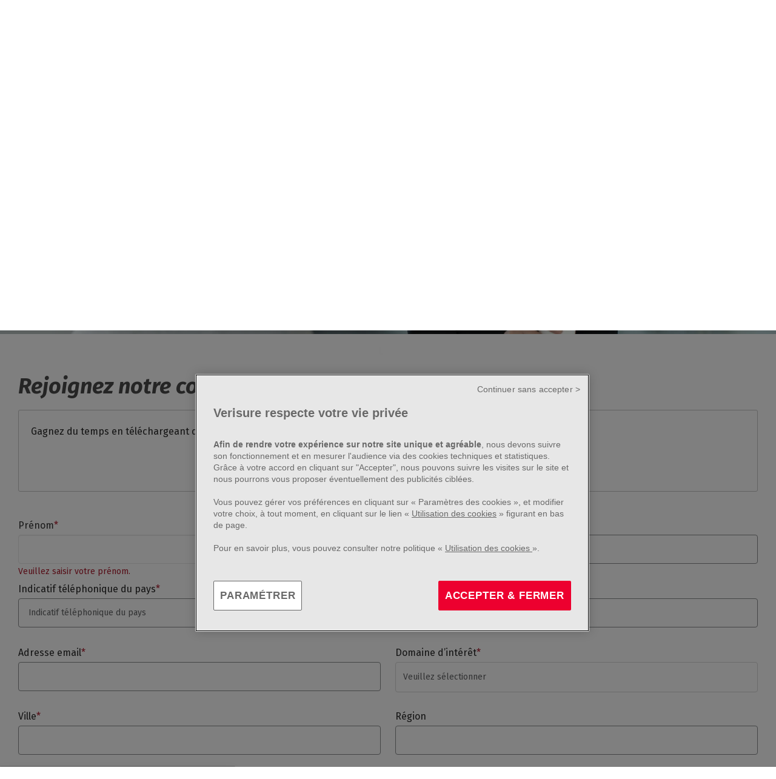

--- FILE ---
content_type: text/html; charset=UTF-8
request_url: https://careers.verisure.com/fr/fr/jointalentcommunity
body_size: 39750
content:
<!DOCTYPE html> 
<!--[if lt IE 7]>      <html class="lt-ie7" lang="en"> <![endif]--> 
<!--[if IE 7]>         <html class="ie7" lang="en"> <![endif]--> 
<!--[if IE 8]>         <html class="ie8" lang="en"> <![endif]--> 
<!--[if IE 9]>         <html class="ie9" lang="en"> <![endif]--> 
<!--[if IE 10]>        <html class="ie10" lang="en"> <![endif]--> 
<!--[if IE 11]>        <html class="ie11" lang="en"> <![endif]--> 
<!--[if gt IE 11]><!--> 
<html lang="fr" key-lang="langType" data-ph-id="ph-page-element-page6-meqo1A" class="external fr_fr desktop"> 
 <!--<![endif]--> 
 <head data-ph-id="ph-page-element-page6-9rZOTU"><meta name="robots" content="index" /><meta name="layout" content="site-layout" data-ph-id="ph-page-element-page6-SJSmvS" /><meta http-equiv="X-UA-Compatible" content="IE=edge, chrome=1" data-ph-id="ph-page-element-page6-Hin3G5" /> 
   
    
     
      
       
      <link type="image/x-icon" href="https://cdn.phenompeople.com/CareerConnectResources/VERIGLOBAL/fr_fr/desktop/assets/images/favicon.ico?v=1753367919621" rel="icon" data-ph-id="ph-page-element-page6-Fv2npJ" /> 
       <link rel="apple-touch-icon-precomposed" sizes="114x114" href="https://cdn.phenompeople.com/CareerConnectResources/VERIGLOBAL/fr_fr/desktop/assets/images/mobile/h/apple-touch-icon.png" data-ph-id="ph-page-element-page6-saXFFI" /> 
        <link rel="apple-touch-icon-precomposed" sizes="72x72" href="https://cdn.phenompeople.com/CareerConnectResources/VERIGLOBAL/fr_fr/desktop/assets/images/mobile/m/apple-touch-icon.png" data-ph-id="ph-page-element-page6-op7Jr9" /> 
         <link rel="apple-touch-icon-precomposed" href="https://cdn.phenompeople.com/CareerConnectResources/VERIGLOBAL/fr_fr/desktop/assets/images/mobile/l/apple-touch-icon-precomposed.png" data-ph-id="ph-page-element-page6-v1KMUC" /> 
          <link rel="shortcut icon" href="https://cdn.phenompeople.com/CareerConnectResources/VERIGLOBAL/fr_fr/desktop/assets/images/mobile/l/apple-touch-icon.png" data-ph-id="ph-page-element-page6-ttc2jo" /> 
           <link rel="apple-touch-startup-image" href="https://cdn.phenompeople.com/CareerConnectResources/VERIGLOBAL/fr_fr/desktop/assets/images/mobile/l/splash.png" data-ph-id="ph-page-element-page6-YrIgUD" /> 
             
             
            
           
          
         
        
       
      
     
    
   
  
 <script type="text/javascript" nonce=""> /*<!--*/ var phApp = phApp || {"widgetApiEndpoint":"https://careers.verisure.com/widgets","country":"fr","deviceType":"desktop","locale":"fr_fr","absUrl":true,"refNum":"VERIGLOBAL","cdnUrl":"https://cdn.phenompeople.com/CareerConnectResources","baseUrl":"https://careers.verisure.com/fr/fr/","baseDomain":"https://careers.verisure.com","phenomTrackURL":"careers.verisure.com/fr/fr/phenomtrack.min.js","pageName":"jointalentcommunity","siteType":"external","rootDomain":"https://careers.verisure.com","pageId":"page6"}; phApp.ddo = {"siteConfig":{"status":"success","errorCode":null,"errorMsg":null,"data":{"settingsIdentifiersFileUrl":"https://cdn.phenompeople.com/CareerConnectResources/pcs/common/classesForCms-1764604271431.js","thirdPartyLibraries":{"internal":["heap-analytics","open-replay"]},"imEagerLoadDdoList":[{"name":"getProfileStatus","cache":false},{"name":"getRegionLocales","cache":true},{"name":"getIMConfigurations","cache":true},{"name":"getClientReferFlow","cache":true},{"name":"imVariantsConfigInfo","cache":true},{"name":"mergedProfile","cache":false},{"name":"getProfileWeightage","cache":false},{"name":"masterFrequencyV1","cache":true},{"name":"userAlertSettings","cache":true},{"name":"fitScoreSettingsIM","cache":true},{"name":"employeeSearchConfig","cache":true},{"name":"getEmployeeProfile","cache":false},{"name":"getGroupInfo","cache":true},{"name":"getAppliedJobs","cache":true},{"name":"getProfileFieldsSettings","cache":true}],"filePicker":{"onedrive":{"clientId":"1c186d04-d14a-424f-8132-0cae8c41435c","devkey":""},"dropbox":{"clientId":"7j4atpiepgcmy4j","devkey":""},"googledrive":{"clientId":"414699307979-nk6l179efm95vfqt0n0fgt05jjmk04tj.apps.googleusercontent.com","devkey":""}},"ignoreCovidWidgetPagesList":["chatbot"],"smoothAnchorSettings":{"ignore":true},"embedScriptVersion":"0.9.4","recommendedTrackingConfig":{"category":{"storageKey":"categories","ddoKeysToStore":["category"],"maxKeysToStore":"4"},"job":{"storageKey":"jobsViewed","ddoKeysToStore":["jobSeqNo"],"maxKeysToStore":"4"},"search-results":[{"storageKey":"keywords","ddoKeysToStore":["keywords"],"maxKeysToStore":"4"},{"storageKey":"locations","ddoKeysToStore":["location","field"],"maxKeysToStore":"4"}]},"debounceTimer":350,"eagerLoadDDOsToSkipLazyCalls":["apply"],"ignoreCookiePages":["chatbot"],"elementsToLoadByModule":{"videoAssessment":[{"tag":"link","attributes":{"href":"https://cdn.phenompeople.com/CareerConnectResources/common/video-platform/js/vs-master-theme-1744368002549.css","rel":"stylesheet","type":"text/css"}}],"automationEngine":[{"tag":"script","attributes":{"src":"https://pp-cdn.phenompeople.com/CareerConnectResources/st/common/video-platform/js/aeBootstrapper.js","type":"text/javascript"},"elementId":"aeBundle"}]},"globalManagedWidgetIds":["8b82bfdaafd4d8504005407db933c9a6"],"phwPxScrVerionUrl_bkp":"common/js/canvas/vendor/phw-px-hadlr-1.3.js","maps":{"mapbox":{"mapboxScript":"mapbox-gl.js","superClusterJsScript":"supercluster.min.js","phpppeak":"cGsuZXlKMUlqb2ljR2hsYm05dGNHVnZjR3hsSWl3aVlTSTZJbU5xYTNkcmVEVmtaREI0WVdFemFtOWhNWHAwZVdWcWJYZ2lmUS5NcG5hMUtJcVU4R2o2empQeTRpeWd3"},"mapboxCN":{"mapboxScript":"mapbox-gl-v1.1.0.js","superClusterJsScript":"supercluster.min.js","mapboxTurf":"mapbox-turf.min-v1.js","mapboxSearch":"mapbox-gl-geocoder.min.js","mapboxDirections":"mapbox-gl-directions.js","enableDirections":true,"baseApiUrl":"https://api.mapbox.cn","phpppeak":"cGsuZXlKMUlqb2ljR2hsYm05dGNHVnZjR3hsSWl3aVlTSTZJbU5xYTNkcmVEVmtaREI0WVdFemFtOWhNWHAwZVdWcWJYZ2lmUS5TcmwyLXB3M3hEUmlseW1FakVvZWln"}},"ignoreLinkedInStateParam":false,"tokenConfiguredTenants":{"refNums":["RBCAA0088"]},"phwPxScrVerionUrl_bkp_new":"pcs/common/phw-px-hadlr.js","oneTrust":{"class":["ot-sdk-show-settings"]},"videoScreeningGlobalStyles":"https://pp-cdn.phenompeople.com/CareerConnectResources/st/common/video-platform/js/ph-vs-global-styles-v1.css","cdnConfig":{"cdnDdos":["fitScoreSettings","landingPageOverview","categoryContentV2","candidateProfileConfig","categoryMasterData","jobTagSettings","getBusinessRules","getMasterCategories","categoryMasterDataV2","caasFetchRawConfig","globalSearchConfig","categoryContent","siteBranding","blogsharewidgetsettings","audiencePxWidgetConfig","jobsharewidgetsettings","npsConfig","socialConnectOptions","getRegionLocales","jobLogoConfig","supportedLanguages","getMasterLocations","locationmapsettings","pxAudJobwidgetsettings","getRegionLocales","eventsharewidgetsettings","jobwidgetsettings","fyfConfig","getPiiConsentConfig","glassdoorReviews","masterFrequencyV1"],"cdnUrl":"https://content-ir.phenompeople.com","pageNameLevelDdos":[],"pageIdlevelDdos":[]},"platformLevelTriggers":[{"triggerCondition":[{"operand":"AND","conditions":[{"triggerType":"site_config_based_trigger","triggerMetadata":{"configKey":["aiSummaryEnabled"]}}]}],"triggerActions":[{"actionType":"load_widget","actionMetadata":{"widgetId":"zVydrA","instanceId":"inzVydrA","placementDataByPage":{"job":{"selector":"[data-func-widget-id^=\"ph-job-details-v1-job-nav\"]","position":"before"}},"defaultPlacementData":{"selector":"[data-func-widget-id^=\"ph-job-details-v1-job-nav\"]","position":"before"}}}]}],"crawlerUserAgents":"Screaming Frog|googlebot|yahoo|bingbot|baiduspider|facebookexternalhit|twitterbot|rogerbot|linkedinbot|embedly|showyoubot|outbrain|pinterest|slackbot|vkShare|W3C_Validator|redditbot|Applebot|WhatsApp|flipboard|tumblr|bitlybot|SkypeUriPreview|nuzzel|Discordbot|Google Page Speed|Qwantify|pinterestbot|Custom|Chrome-Lighthouse","siteSettings":{"addToWaitListEnabled":true,"privacyDataConsentCheckBox":true,"glassdoor":{},"ignoreNpsPagesList":["job","apply"],"glassdoorReviews":{},"twitter":{},"refineSearch":{"enabledFacets":["category","country","state","city","workSchedule","contractType","organization","phLocSlider"],"facetDisplayNames":{"category":"Fonction","country":"Pays","state":"D\u00E9partement","city":"Ville","workSchedule":"Horaires de travail","contractType":"Contrat","organization":"Entit\u00E9","phLocSlider":"Distance"},"facetPlaceholderNames":{"category":"Rechercher dans Fonction","country":"Rechercher dans Pays","state":"Rechercher dans D\u00E9partement","city":"Rechercher dans Ville","workSchedule":"Rechercher dans Horaires de travail","contractType":"Rechercher dans Contrat","organization":"Rechercher dans Entit\u00E9","phLocSlider":"Distance"},"defaultFacetsToOpen":[],"facetConfig":{"phLocSlider":{"sliderRadius":500,"aboveMaxRadius":true,"locationRangeEnd":500,"sliderDelta":1}}},"globalSearchFeature":{"mobileSearch":true},"addToCalDateConfig":{"v1":{"dateFormat":"dddd D MMMM YYYY \u00E0 HH:mm"}},"linkedIn":{"phpppeak":"NzUyeGUxY2llbzh1dHY="},"gdpr":{"cookieType":"session","enabled":false},"externalCookieConfig":{"scriptUrl":"https://cdn.cookielaw.org/scripttemplates/otSDKStub.js","dependentScriptUrl":"https://cdn.cookielaw.org/consent/199866b3-0ca3-45b0-85dc-2936c58d4db5/OtAutoBlock.js","dataLanguage":"fr","availOnAllowedCookies":["C0002","C0003"],"domainKey":"199866b3-0ca3-45b0-85dc-2936c58d4db5","trackCookieMap":{"cookieMap":{"reject":["ext_trk"]}}},"locationUnit":"kilometers","phpppegmak":"QUl6YVN5QVBvcWVMcFhYeDR0cWlXSE1ZSmtZNDJ5RFNfZjNnTkpz","oauth":{"google":{"loginUrl":"https://accounts.google.com/o/oauth2/auth","logoutUrl":"https://www.google.com/accounts/Logout?continue=https://appengine.google.com/_ah/logout","clientId":"876228513716-npfer46h51po4nn5c1pafndsg87i2bm7.apps.googleusercontent.com","scope":"https://www.googleapis.com/auth/userinfo.profile https://www.googleapis.com/auth/userinfo.email https://www.googleapis.com/auth/user.phonenumbers.read","redirectUri":"/socialAuth/g","response_type":"code"},"facebook":{"loginUrl":"https://www.facebook.com/dialog/oauth","logoutUrl":"","clientId":"1633947069976673","redirectUri":"/socialAuth/fb","scope":"email public_profile","response_type":"code"},"linkedIn":{"loginUrl":"https://www.linkedin.com/oauth/v2/authorization","logoutUrl":"https://api.linkedin.com/uas/oauth/invalidateToken","clientId":"86hrvpw043vbtc","redirectUri":"/socialAuth/li","scope":"r_liteprofile r_emailaddress","response_type":"code"}}},"size":"10","refNum":"VERIGLOBAL","siteVariant":"external","dayJsLocaleMissMap":{"cz":"cs"},"iscdnEnabled":true,"trackingConfig":{"ddoDataPath":{"jobDetail":"data.job"},"job_category_click":{"trait14":"key"},"job_category_search_click":{"trait14":"key"},"play_click":{"trait260":"videotype","videoId":"videoid"},"pause_click":{"trait260":"videotype","videoId":"videoid"},"similar_job_click":{"trait12":"jobSeqNo","related":{"ddo":[{"name":"jobDetail","data":{"trait5":"jobSeqNo","trait14":"category"}}]}},"linkedin_recommended_job_click":{"trait5":"jobSeqNo","trait14":"category"},"recently_viewed_job_click":{"trait5":"jobSeqNo","trait14":"category"},"recommended_job_click":{"trait5":"jobSeqNo","trait14":"category"},"next_click":{"trait254":"stepName","typedValue":"typedValue","selected_values":"selected_values"},"ddo_failure":{"trait254":"stepName","response":"response","ddoKey":"ddoKey"},"ddo_error":{"trait254":"stepName","error":"error","ddoKey":"ddoKey"},"skip_questions_click":{"trait254":"stepName"},"previous_click":{"trait254":"stepName"},"registration_submit":{"trait27":"email","trait15":"firstName","trait24":"phone"},"edit_profile_information":{},"resume_remove_click":{},"profile_questions_click":{},"resume_upload_click":{},"create_profile_click":{},"upload_new_file_click":{},"clear_text_click":{"trait6":"clearSearchValue"},"send_feedback_click":{"userFeedback":"userFeedback"},"submit_rating_click":{"userRating":"userRating"},"near_job_click":{"trait5":"jobSeqNo","trait14":"category"},"suggestions":{"stepName":"stepName","typed_values":"typed_values","selected_values":"selected_values"},"fyf_step_loaded":{"step":"step"},"fyf_options_closed":{},"favorite_job_click":{"trait5":"jobSeqNo","trait14":"category"},"job_added_to_jobcart":{"trait5":"jobSeqNo","trait14":"category"},"job_unfavorited":{"trait5":"jobSeqNo","trait14":"category"},"job_favorite_delete_click":{"trait5":"jobSeqNo","trait14":"category"},"type_ahead_search":{},"similar_job_see_more_click":{},"linkedin_login_click":{},"linkedin_logout_click":{},"view_all_glassdoor_reviews_click":{},"homepage_category_click":{"trait14":"key"},"category_click":{"trait14":"key"},"job_click":{"trait5":"jobSeqNo","trait14":"category"},"previous_job_click":{"trait5":"jobSeqNo"},"next_job_click":{"trait5":"jobSeqNo"},"linkedin_recommended_category_click":{"trait14":"category"},"back_to_search_results_click":{},"share_event":{"trait269":"eventScheduleId","trait213":"provider"},"blog_click":{"trait283":"url"},"blog_category_click":{"trait14":"categoryName"},"next_blog_click":{"trait283":"url"},"previous_blog_click":{"trait283":"url"},"blog_details_view":{"trait283":"blog"},"navigate_to_tweet_click":{"tweetUrl":"tweetUrl"},"fit_level_loaded":{"jobsFitLevel":"jobsFitLevel","totalJobs":"totalJobs","availableFitLevelCount":"availableFitLevelCount"},"smart_tags_loaded":{"smartJobTags":"smartJobTags","totalJobs":"totalJobs","availableJobTagCount":"availableJobTagCount"},"edit_role_click":{"trait13":"trait13"},"select_role_click":{"trait13":"trait13","trait260":"trait260"},"app_download_click":{"trait260":"appName","videoScreenId":"videoScreenId","videoScreenInterviewId":"videoScreenInterviewId"},"user_decline_click":{"trait5":"videoScreenId","trait14":"category","videoScreenId":"videoScreenId","videoScreenInterviewId":"videoScreenInterviewId"},"user_accept_click":{"trait5":"videoScreenId","trait14":"category","trait261":"userId","videoScreenId":"videoScreenId","videoScreenInterviewId":"videoScreenInterviewId"},"start_process_click":{"trait5":"videoScreenId","trait14":"category","trait261":"userId","videoScreenId":"videoScreenId","videoScreenInterviewId":"videoScreenInterviewId"},"accept_practice_click":{"trait261":"userId","videoScreenId":"videoScreenId","videoScreenInterviewId":"videoScreenInterviewId"},"reject_practice_click":{"trait261":"userId","videoScreenId":"videoScreenId","videoScreenInterviewId":"videoScreenInterviewId"},"answer_record_click":{"trait5":"videoScreenId","trait14":"category","trait261":"userId","videoScreenId":"videoScreenId","videoScreenInterviewId":"videoScreenInterviewId","videoScreenQuestionId":"videoScreenQuestionId"},"answer_submit_click":{"trait5":"videoScreenId","trait14":"category","trait261":"userId","videoScreenId":"videoScreenId","videoScreenInterviewId":"videoScreenInterviewId"},"answer_retake_click":{"trait5":"videoScreenId","trait14":"category","trait261":"userId","videoScreenId":"videoScreenId","videoScreenInterviewId":"videoScreenInterviewId","videoScreenQuestionId":"videoScreenQuestionId"},"answer_continue_click":{"trait5":"videoScreenId","trait14":"category","trait261":"userId","videoScreenId":"videoScreenId","videoScreenInterviewId":"videoScreenInterviewId","videoScreenQuestionId":"videoScreenQuestionId"},"answer_review_click":{"trait5":"videoScreenId","trait14":"category","trait261":"userId","videoScreenId":"videoScreenId","videoScreenInterviewId":"videoScreenInterviewId","videoScreenQuestionId":"videoScreenQuestionId"},"submit_application_click":{"trait5":"videoScreenId","trait14":"category","trait261":"userId","videoScreenId":"videoScreenId","videoScreenInterviewId":"videoScreenInterviewId"},"export_videos_click":{"trait5":"videoScreenId","trait14":"category","trait261":"userId","videoScreenId":"videoScreenId","videoScreenInterviewId":"videoScreenInterviewId"},"restart_application_click":{"trait5":"videoScreenId","trait14":"category","trait261":"userId","videoScreenId":"videoScreenId","videoScreenInterviewId":"videoScreenInterviewId"},"start_now_click":{"trait5":"videoScreenId","trait14":"category","trait261":"userId","videoScreenId":"videoScreenId","videoScreenInterviewId":"videoScreenInterviewId"},"continue_process_click":{"trait5":"videoScreenId","trait14":"category","trait261":"userId","videoScreenId":"videoScreenId","videoScreenInterviewId":"videoScreenInterviewId"},"contact_recruiter_click":{"trait261":"userId","videoScreenId":"videoScreenId","videoScreenInterviewId":"videoScreenInterviewId"},"agree_click":{"videoScreenId":"videoScreenId","videoScreenInterviewId":"videoScreenInterviewId"},"submit_feedback_click":{"rating":"rating","feedback":"feedback","videoScreenId":"videoScreenId","videoScreenInterviewId":"videoScreenInterviewId"},"video-upload-error":{"url":"url","status":"status","questionId":"questionId","response":"response"}},"workflowOrchestratorUrl":"https://cdn.phenompeople.com/CareerConnectResources/pcs/common/workflow-orchestrator.js","lqipImage":"https://assets.phenompeople.com/CareerConnectResources/common/assets/images/gray.png","navItems":{"showExternalEvents":true,"candidateHome":true,"cdnCaasContentUrl":"https://content-ir.phenompeople.com/api/content-delivery/caasContentV1","eventsEnabled":true,"audPxConfig":{"newVersion":"4.0","oldVersion":"2.0"},"blogsEnabled":true,"navMenuItems":["blogs","events","candidateHome"],"cdnCaasContentEnabled":true,"showExternalBlogs":true,"navMenuItemsData":{"blogs":{"url":"https://careers.verisure.com/fr/fr/blog"},"events":{"url":"https://careers.verisure.com/fr/fr/events"}}},"imageLoadType":{"desktop":"lazy","mobile":"lazy"},"locale":"fr_fr","siteLevelWidgetBindables":{"97e696f90c1e5c417da8b4484b49c7b0":{"locationSearch":true},"ad204a0c40fc1a98d614669f1bc50ab3":{"locationSearch":true}},"phwPxScrVerionUrl":"https://cdn.phenompeople.com/CareerConnectResources/pcs/common/1749810627131-phw-px-hadlr.js","vendorScripts":{"jquery":"jquery-3.6.1.min.js","jqueryMigrate":"jquery-migrate.min-1.1.js","plyrScript":"plyr-3.7.8.js","plyrStyle":"plyr-3.7.8_1.css","videojs-wavesurfer":"videojs-wavesurfer_3.9.0.js","wavesurfer":"wavesurfer_6.6.4.min.js","wavesurfer-microphone":"wavesurfer.microphone.min_6.6.4.js","mediaInfo":"mediainfo_0.1.9.min.js"},"phwPxScrVerionUrl_1":"prod/pcs/common/phw-px-hadlr-1728036837721.js","widgetScriptsConfig":{"cdnBaseUrl":"https://pp-cdn.phenompeople.com","widgetScriptPath":"CareerConnectResources/pp/agWidgets"},"ally":{"layerEnabled":false,"cdnUrl":"/common/js/ally/ph-ally-v1.1.js","allyScript":"/common/js/ally/ph-ally-layer-v1.18.js","allySkipToContent":{"isEnabled":true,"selectors":"#skip-content, #ph-skip-content"},"reorderCookie":true,"userAgent":"AudioEye"},"pxScrVerionUrl":"https://cdn.phenompeople.com/CareerConnectResources/pcs/common/1755880496065-ph-px-hadlr-1.0.js","videoAssessmentPagesList":["video-assessment-landing-page","video-assessment-recording","video-assessment-thankyou","interview-landing-page","interview-recording","interview-thankyou","video assessment landing page","video assessment recording","video assessment thankyou","interview landing page","interview recording","interview thankyou","screening-welcome","screening-answering","screening-thankyou"],"oauth":{"google-signin":{"loginUrl":"https://accounts.google.com/o/oauth2/auth","logoutUrl":"https://www.google.com/accounts/Logout?continue=https://appengine.google.com/_ah/logout","clientId":"414699307979-nk6l179efm95vfqt0n0fgt05jjmk04tj.apps.googleusercontent.com","scope":"https://www.googleapis.com/auth/userinfo.profile https://www.googleapis.com/auth/userinfo.email https://www.googleapis.com/auth/user.phonenumbers.read","redirectUri":"/iauth/g","response_type":"code"},"google":{"loginUrl":"https://accounts.google.com/o/oauth2/auth","logoutUrl":"https://www.google.com/accounts/Logout?continue=https://appengine.google.com/_ah/logout","clientId":"876228513716-npfer46h51po4nn5c1pafndsg87i2bm7.apps.googleusercontent.com","scope":"https://www.googleapis.com/auth/userinfo.profile https://www.googleapis.com/auth/userinfo.email https://www.googleapis.com/auth/user.phonenumbers.read","redirectUri":"/socialAuth/g","response_type":"code"},"linkedIn":{"loginUrl":"https://www.linkedin.com/oauth/v2/authorization","logoutUrl":"https://api.linkedin.com/uas/oauth/invalidateToken","clientId":"86hrvpw043vbtc","redirectUri":"/socialAuth/li","scope":"r_liteprofile r_emailaddress","response_type":"code"},"facebook":{"loginUrl":"https://www.facebook.com/dialog/oauth","logoutUrl":"","clientId":"1633947069976673","redirectUri":"/socialAuth/fb","scope":"email public_profile","response_type":"code"},"microsoft":{"redirectUri":"/socialAuth/ml","clientId":"00000000481ED61F","loginUrl":"https://login.live.com/oauth20_authorize.srf","logoutUrl":"","scope":"wl.basic wl.emails wl.phone_numbers wl.offline_access","response_type":"code"},"indeed":{"clientId_old":"aac24a533470fc601a77b3acacc0213bba395c28436fa790aa60b430034d8c9e","clientId":"abbfa17ae77d6f908e31a88f7e181b98e554bccb8f4d6862a044fdfd4d123b87"},"xing":{"clientId":"a6fcc73f1fa9d3cdfe00"}},"phpppecak":{"clientId":"aPuJFtcvVzuUHrqeLmPL36170","userZone":true,"phpppeat":"YXBpMTUxNDQ4Mjg4NEh5bEROOHRxYTZtZ1F4V0NwbmpvMzYxNzA="},"pageNameMap":{"404":"404_page_view","home":"home_page_view","category":"job_category_page_view","job":"job_details_view","search-results":"search_result_page_view","apply":"apply_page_view","glassdoorReviews":"glassdoor_reviews_page_view","jobcart":"favorites_page_view","jointalentcommunity":"jtc_page_view","featuredOpportunities":"job_category_page_view","businessUnit":"job_category_page_view","event":"event_details_view","events":"event_results_page_view","saved-jobs":"favorites_page_view","blogarticle":"blog_details_page","video-assessment-landing-page":"video_assessment_landing_page_view","video-assessment-recording":"video_assessment_recording_page_view","video-assessment-thankyou":"video_assessment_thankyou_page_view","interview-landing-page":"interview_landing_page_view","interview-recording":"interview_recording_page_view","interview-thankyou":"interview_thankyou_page_view","screening-welcome":"screening_welcome_page_view","screening-answering":"screening_answering_page_view","screening-outro":"screening_thankyou_page_view"},"blogsharewidgetsettings":{"options":[{"name":"whatsapp","order":0,"baseUrl":"https://api.whatsapp.com/send?&text=","eventName":"Share_whatsapp","settings":{"icon":"icon-whatsapp-1","iconBrandColor":"","popUpParams":"resizable,scrollbars,status,height=500,width=500","params":{},"label":false},"isSelected":true},{"name":"linkedin","order":1,"baseUrl":"https://www.linkedin.com/shareArticle?mini=true&url=","eventName":"share_blog","settings":{"icon":"icon-linkedin-2","iconBrandColor":"","popUpParams":"resizable,scrollbars,status,height=500,width=500","params":{"title":"shareInfoText"},"label":false},"isSelected":true},{"name":"facebook","order":3,"baseUrl":"https://facebook.com/sharer.php?u=","eventName":"share_blog","settings":{"icon":"icon-facebook","iconBrandColor":"","popUpParams":"resizable,scrollbars,status,height=500,width=500","params":{"t":"shareInfoText"},"label":false},"isSelected":true},{"name":"twitter","order":0,"baseUrl":"https://twitter.com/share?url=","eventName":"share_blog","settings":{"icon":"icon-twitter","iconBrandColor":"","popUpParams":"resizable,scrollbars,status,height=500,width=500","params":{"text":"shareInfoText"},"label":false},"isSelected":true},{"name":"email","order":6,"baseUrl":"","eventName":"share_blog","settings":{"icon":"icon-email-2","iconBrandColor":"","popUpParams":"resizable,scrollbars,status,height=500,width=500","params":{},"label":false},"isSelected":true}],"brandStyle":true,"widgetStyle":"style3","isInline":true,"size":"16","spacing":"21","color":"#fff","backgroundColor":"#ggg","height":"34","width":"34","line-height":"30","lineHeight":"30","borderWidth":"1","borderStyle":"solid","borderColor":"transparent","borderRadius":"100","locale":"en_us","siteVariant":"external"},"botEnabled":false,"pxScrVerionUrl_backup":"https://cdn.phenompeople.com/CareerConnectResources/common/js/vendor/1731591806866-ph-px-hadlr-1.19.js","urlMap":{"home":"home","category":"c/:category","job":"job/:jobId/:title","service":"service/:jobId/:title","jobcart":"jobcart","search-results":"search-results","glassdoor-reviews":"glassdoor-reviews","event":"event/:eventScheduleId/:title","events":"events","talentcommunity":"talentcommunity","talentcommunityupdate":"talentcommunityupdate","blogarticle":"blogarticle/:url","jobalert":"jobalert","employee-profile":"employeeprofile","editprofile":"editprofile","businessUnit":":url","featuredOpportunities":":url","di_about":"di/about/:groupId","di_details":"di/details/:groupId","di_events":"di/events/:groupId","di_groups":"di/groups","di_highlights":"di/highlights/:groupId","di_jobs":"di/jobs/:groupId","di_members":"di/members/:groupId","referrals_candidate":"referrals/candidate","referrals_referredcandidates":"referrals/referredcandidates","referrals_friendsinterests":"referrals/friendsinterests","referrals_home":"referrals/home","referrals_candidatesuniversity":"referrals/candidatescompany","employees_home":"employees/home","lms_courses":"lms/courses","lms_savedcourses":"lms/savedcourses","gigs_details":"gigs/details/:gigId","gigs_searchresults":"gigs/searchresults","nla_home":"nla/home","nla_search":"nla/search","gigs_manage":"gigs/manage","gigs_applications":"gigs/applications","gigs_applicants":"gigs/applicants/:gigId","events_event":"events/event/:eventScheduleId/:title","events_home":"events/home","my-profile":"myprofile","cp_createpath":"cp/createpath","cp_home":"cp/home","cp_explore":"cp/explore","mentoring_relationship":"mentoring/relationship/:mentorshipId","mentoring_mentees":"mentoring/mentees","mentoring_mentors":"mentoring/mentors","mentoring_searchresults":"mentoring/searchresults","settings":"settings","story":"story/:contentId/:title","video-assessment-landing-page":"video-assessment-landing-page","video-assessment-recording":"video-assessment-recording","video-assessment-thankyou":"video-assessment-thankyou","forwardApply":"hvhapply","interview-landing-page":"interview-landing-page","interview-recording":"interview-recording","interview-thankyou":"interview-thankyou","roles_details":"roles/details/:jobCode/:jobTitle","roles_search-results":"roles/searchresults","screening-welcome":"screening-welcome","screening-answering":"screening-answering","screening-thankyou":"screening-thankyou","alumni_my-profile":"alumni/myprofile"},"categoryUrlMap":{"VERIGLOBAL_Marketing":"c/marketing-jobs","VERIGLOBAL_Telesales":"c/t\u00E9l\u00E9vente-jobs","VERIGLOBAL_Management_Strategy_and_Business_Development":"c/strat\u00E9gie-et-d\u00E9veloppement-jobs","VERIGLOBAL_Business_and_Operations_Support":"c/administration-des-ventes-jobs","VERIGLOBAL_IT_R&D_Innovation":"c/innovation-technologies-rd-jobs","VERIGLOBAL_Sales":"c/commerce-vente-jobs","VERIGLOBAL_Procurement_Supply_Chain_&_Real_Estate":"c/achats-logistique-immobilier-jobs","VERIGLOBAL_HR_&_Communications":"c/rh-communication-jobs","VERIGLOBAL_Customer_Service_&_Operations":"c/service-client-op\u00E9rations-jobs","VERIGLOBAL_Maintenance":"c/maintenance-jobs","VERIGLOBAL_Finance_&_Legal":"c/finance-gestion-juridique-jobs","VERIGLOBAL_Other":"c/autres-jobs"},"isNativeEmailClient":true,"captchaConfig":{"useCaptcha":false,"siteKey":"6LcV6MIUAAAAAN99to_j66BSDkGwjWcsjh2iTj1W","scriptSrc":"https://www.google.com/recaptcha/api.js?render=explicit&hl={{locale}}","divId":"ph-custom-captcha"},"automationEnginePagesList":["hvh-apply2","hvh apply","hvh apply2","hvhapply","hvh-apply","schedule-slot"]},"reqData":null},"caasLazyLoadWidgetVersions":{"status":"success","errorCode":null,"errorMsg":null,"data":{"pcs-content-v1":"https://pp-cdn.phenompeople.com/CareerConnectResources/prod/common/js/caas-platform/widgets/pcs-content-v1/pcs-content-v1-1683892274455.js","pcs-candidate-login-v1":"https://cdn.phenompeople.com/CareerConnectResources/common/js/caas-platform/widgets/pcs-candidate-login-v1/pcs-candidate-login-v1-1731914332350.js","pcs-component-v1":"https://pp-cdn.phenompeople.com/CareerConnectResources/pp/common/js/caas-platform/widgets/pcs-component-v1/pcs-component-v1-1617346843242.js","pcs-footer-v1":"https://pp-cdn.phenompeople.com/CareerConnectResources/prod/common/js/caas-platform/widgets/pcs-footer-v1/pcs-footer-v1-1617347029398.js","pcs-social-connect-v1":"https://pp-cdn.phenompeople.com/CareerConnectResources/prod/common/js/caas-platform/widgets/pcs-social-connect-v1/pcs-social-connect-v1-1669873248000.js","pcs-header-v1":"https://cdn.phenompeople.com/CareerConnectResources/common/js/caas-platform/widgets/pcs-header-v1/pcs-header-v1-1753349881963.js","pcs-menu-list-v1":"https://cdn.phenompeople.com/CareerConnectResources/common/js/caas-platform/widgets/pcs-menu-list-v1/pcs-menu-list-v1-1765452666585.js","pcs-job-cart-count-v1":"https://pp-cdn.phenompeople.com/CareerConnectResources/prod/common/js/caas-platform/widgets/pcs-job-cart-count-v1/pcs-job-cart-count-v1-1652708896808.js","pcs-language-selector-v2":"https://cdn.phenompeople.com/CareerConnectResources/common/js/caas-platform/widgets/pcs-language-selector-v2/pcs-language-selector-v2-1714483631689.js"},"reqData":null},"response":{"STATUS":"success","response":{"refNum":"VERIGLOBAL","status":"success","entityName":"","step":"<div class=\"apply-page-inner\">\n    <form id=\"cmsForm\" class=\"container\">\n        <input type=\"hidden\" name=\"stepNumber\" id=\"stepNumber\" value='1' />\n        <input type='hidden' name='flowNumber' id='flowNumber' value='1' />\n        <input type='hidden' name='applySource' id='applySource' value='' />\n        <input type='hidden' name='atsApplyDataId' id='atsApplyDataId' placeholder='' value=''>\n        <input type='hidden' name='atsApplyStatusId' id='atsApplyStatusId' placeholder='' value=''>\n        <input type='hidden' name='jobId' value='JOBID' data-storage='false' />\n        <input type='hidden' name='jobTitle' value='JOBTITLE' data-storage='false' />\n        <input type='hidden' name='jobSeqNo' id='jobSeqNo' value='JOBSEQNO' />\n        <input type='hidden' name='loginType' id='loginType' value='registration' />\n        <input type='hidden' name='resumePath' id='resumePath' value=''>\n        <input type='hidden' name=\"isJtnApply\" id=\"isJtnApply\" value=\"true\" />\n        <div class=\"apply-form-block\">\n            <h2 class=\"ph-apply-label ph-label\">\n                <message msgid=\"apply_html_title\"></message>\n            </h2>\n            <div class='options-block' uploadFor='resume'>\n                <div class=\"ph-apply-label resume_info\">\n                    <message msgid=\"apply_html_resumeInfo\"></message>\n                </div>\n                <div class=\"cc-options\">\n                    <ul class=\"cc-apply-options\">\n\n                        <div class=\"resume-loader-overlay\">\n                            <div class=\"resume-loader-text\">\n                                <ppc-contet>\n                                    <message msgid=\"apply_text_resumeLoader\"></message>\n                                </ppc-contet>\n                            </div>\n                        </div>\n                        <li>\n                            <a id=\"containerLinkedin\" href=\"javascript: void(0)\" tabindex=\"0\" title=\"linkedin\" class=\"linkedin\"> <i tabindex=\"-1\" class=\"icon icon-linkedin\"></i>\n                            </a>\n                        </li>\n                        <li>\n                            <a id=\"containerDropbox\" href=\"javascript: void(0)\" tabindex=\"0\" title=\"dropbox\" class=\"dropbox\"> <i tabindex=\"-1\" class=\"icon icon-dropbox\"></i>\n                            </a>\n                        </li>\n                        <li style=\"display: none\">\n                            <a id=\"containerGoogle\" href=\"javascript: void(0)\" tabindex=\"0\" title=\"googledrive\" class=\"googledrive\"> <i tabindex=\"-1\" class=\"icon icon-googledrive\"></i>\n                            </a>\n                        </li>\n                        <li>\n                            <a id=\"containerSkydrive\" href=\"javascript: void(0)\" tabindex=\"0\" title=\"skydrive\" class=\"skydrive\"> <i tabindex=\"-1\" class=\"icon icon-skydrive\"></i>\n                            </a>\n                        </li>\n                    </ul>\n                    <div class=\"apply-or-line\">\n                        <span class=\"apply-or-box\"> <message msgid=\"apply_text_or\"></message>\n\t\t\t\t\t\t</span>\n                    </div>\n                    <div class=\"resume_upload_block\">\n                        <input type=\"button\" id=\"resumeFile\" title=\"Upload Resume\" class=\"needsclick dz-clickable\" value=\"resume_upload_button_label\" />\n                    </div>\n                </div>\n            </div>\n            <div class=\"afterUpload\" style=\"display: none\"></div>\n            <div class=\"overlaybg\" style=\"display: none\">\n                <div class=\"widget-loader\" style=\"display: none\">\n                    <ppc-content type=\"image\"> <img src=\"https://ngstatic.phenompeople.com/CareerConnectResources/common/img/gray-spinner.gif\" alt=\"swipe\"> </ppc-content>\n                </div>\n            </div>\n            <div class=\"form-group \">\n                <label class=\"control-label\" for=\"firstName\">\n                    <message msgid=\"apply_field_label_firstName\" default-label-name=\"First Name\"></message><span class=\"required\">*</span>\n                    <span class=\"sr-only\"> <message msgid=\"apply_text_required\"></message></span>\n                </label>\n                <input type=\"text\" field-label=\"apply_field_label_firstName\" id=\"firstName\" name=\"firstName\" autocomplete=\"off\" value=\"\" class=\"form-control  mandatory\" />\n                <div class=\"style-validate-message\" style=\"display: none;\"></div>\n            </div>\n\n            <div class=\"form-group \">\n                <label class=\"control-label\" for=\"lastName\">\n                    <message msgid=\"apply_field_label_lastName\" default-label-name=\"Last Name\"></message>\n                    <span class=\"required\">*</span><span class=\"sr-only\"> <message\n                        msgid=\"apply_text_required\"></message></span>\n                </label>\n                <input type=\"text\" field-label=\"apply_field_label_lastName\" id=\"lastName\" name=\"lastName\" autocomplete=\"off\" value=\"\" class=\"form-control  mandatory\" />\n                <div class=\"style-validate-message\" style=\"display: none;\"></div>\n            </div>\n            <div class=\"form-group \">\n                <label class=\"control-label\" for=\"email\">\n                    <message msgid=\"apply_field_label_email\" default-label-name=\"Email\"></message>\n                    <span class=\"required\">*</span> <span class=\"sr-only\"> <message\n                        msgid=\"apply_text_required\"></message></span>\n                </label>\n                <input type=\"text\" field-label=\"apply_field_label_email\" id=\"email\" name=\"email\" autocomplete=\"off\" value=\"\" class=\"form-control  mandatory apply-mail\" />\n                <div class=\"style-validate-message\" style=\"display: none;\"></div>\n            </div>\n            <div class=\"form-group \">\n                <label class=\"control-label\" for=\"phoneNumber\">\n                    <message msgid=\"apply_field_label_phoneNumber\" default-label-name=\"Phone Number\"></message> <span class=\"required\">*</span> <span class=\"sr-only\"> <message\n                        msgid=\"apply_text_required\"></message></span>\n                </label>\n                <input type=\"text\" field-label=\"apply_field_label_phoneNumber\" id=\"phoneNumber\" name=\"phoneNumber\" autocomplete=\"off\" value=\"\" class=\"form-control  mandatory\" />\n                <div class=\"style-validate-message\" style=\"display: none;\"></div>\n            </div>\n\n            <div class=\"form-group \">\n                <label class=\"control-label\" for=\"employer\">\n                    <message msgid=\"apply_field_label_employer\" default-label-name=\"Current Employer\"></message>\n\n                </label>\n                <input type=\"text\" field-label=\"apply_field_label_employer\" id=\"employer\" name=\"employer\" autocomplete=\"off\" value=\"\" class=\"form-control  \" />\n                <div class=\"style-validate-message\" style=\"display: none;\"></div>\n            </div>\n\n            <div class=\"form-group \">\n                <label class=\"control-label\" for=\"title\">\n                    <message msgid=\"apply_field_label_title\" default-label-name=\"Current Title\"></message>\n\n                </label>\n                <input type=\"text\" field-label=\"apply_field_label_title\" id=\"title\" name=\"title\" autocomplete=\"off\" value=\"\" class=\"form-control  \" />\n                <div class=\"style-validate-message\" style=\"display: none;\"></div>\n            </div>\n            <div class=\"form-group \">\n                <label class=\"control-label\" for=\"category\">\n                    <message msgid=\"apply_field_label_category\"></message> <span class=\"required\">*</span> <span class=\"sr-only\"> <message\n                        msgid=\"apply_text_required\"></message></span>\n                </label>\n                <div class=\"select\">\n                    <select class=\"form-control mandatory\" field-label=\"apply_field_label_category\" name=\"category\" autocomplete=\"off\" id=\"category\">\n                        <option value=\"\" msgid=\"apply_category_default_option_label\"></option>\n                        <option value=\"others\">Others</option>\n                    </select>\n                </div>\n                <div class=\"style-validate-message\" style=\"display: none;\"></div>\n            </div>\n            <div class=\"apply-form-footer\">\n                <div class=\"apply-form-footer-inner\">\n                    <input type=\"button\" id=\"Submit\" data-inline=\"true\" onclick=\"submitForm()\" tabindex=\"0\" class=\"btn btn-primary submit-btn\" value=\"apply_button_label_submit\" />\n                </div>\n            </div>\n        </div>\n    </form>\n</div>","applyType":"JTC","stepNum":"","jsTemplate":"<script type=\\\"text\\/javascript\\\">var jobSource = \\\"\\\"<\\/script><link href='https:\\/\\/cdn-prod-static.phenompeople.com\\/CareerConnectResources\\/COMMON\\/css\\/apply\\/common.css?v=1' rel='stylesheet'><script type='text\\/javascript' src='https:\\/\\/cdn-prod-static.phenompeople.com\\/CareerConnectResources\\/COMMON\\/js\\/apply\\/ApplyCommon.js?v=1'><\\/script> <script type='text\\/javascript' src='https:\\/\\/cdn-prod-static.phenompeople.com\\/CareerConnectResources\\/COMMON\\/js\\/apply\\/applyWithLinkedin.js?v=1'><\\/script><script type=\\\"text\\/javascript\\\" src=\\\"https:\\/\\/cdn-prod-static.phenompeople.com\\/CareerConnectResources\\/COMMON\\/js\\/applyStudioBundles\\/jtc\\/v3\\/JTC_form_renderer.js\\\"><\\/script>\\n\\n<script type='text\\/javascript' src='https:\\/\\/cdn-prod-static.phenompeople.com\\/CareerConnectResources\\/COMMON\\/js\\/thirdparty\\/onedrive\\/OneDrive_7.2.js'><\\/script>\\n<script type'text\\/javascript' src='https:\\/\\/cdn-prod-static.phenompeople.com\\/CareerConnectResources\\/COMMON\\/js\\/thirdparty\\/dropbox\\/dropins_sdk_v2.js' ;='' id='dropboxjs' data-app-key='7j4atpiepgcmy4j'><\\/script>\\n\\n<style>\\n.jtc-page .phenom-form-container #extra-content {\\n       \\/*  display: none; *\\/\\n    }\\n<\\/style><script type='text\\/javascript' src='https:\\/\\/cdn-prod-static.phenompeople.com\\/CareerConnectResources\\/COMMON\\/js\\/apply\\/proxy-apply.js'><\\/script>","atsSpecificData":{"resumeFileSizeErrMsg":"Please choose file less than 1 MB","resumeFileTypesErrMsg":"Please choose a file type from doc, docx, pdf, rtf or txt.","resumeSuccessMessage":{"en_us":"Your resume has been uploaded successfully."},"resumeFailureMessage":{"en_us":"Please choose a file type from doc, docx, pdf or txt."},"resumeFileSizeErrorMsg":{"en_us":"Please choose file less than 1 MB."},"errorMessage":"Your application is processing. Your information will be input into our system within the next 24 hours. You will receive a confirmation e-mail when your application has successfully been entered.","isparseFromResume":true,"isCloudeOptionsToHide":false,"existingAtsUserCheck":false,"jobExpiredMessage":"Sorry, job has expired.","loginCaseSensitive":false,"loginMessage":"Enter Email Address ","refNum":"VERIGLOBAL","parentRefNum":"VERIGLOBAL","hasBundleSupport":true,"resumeFileSize":1.0,"resumeFileTypes":"doc, docx, pdf, rtf  or txt","refreshUrl":"http://apply-proxy.prodir.phenom.local/refreshForms?refNum=","tankyouMessage":"Your application is processing. Your information will be input into our system within the next 24 hours. You will receive a confirmation e-mail when your application has successfully been entered.","setConnectTimeout":0,"stateOfAlreadyRegUser":1,"successMessage":"Successfully applied.","unsuccessfulMessage":"Your application is processing. Your information will be input into our system within the next 24 hours. You will receive a confirmation e-mail when your application has successfully been entered.","passwordEnCrypt":false,"language":"en_global","thankYouEmailParams":{"tokens":["firstName","lastName"],"templateName":{"en_global":"JTC_SUCCESS_EN_GLOBAL","en_uk":"JTC_SUCCESS_EN_UK","no_no":"JTC_SUCCESS_NO_NO","en_ie":"JTC_SUCCESS_EN_IE","fi_fi":"JTC_SUCCESS_FI_FI","fr_fr":"JTC_SUCCESS_FR_FR","de_de":"JTC_SUCCESS_DE_DE","it_it":"JTC_SUCCESS_IT_IT","pt_br":"JTC_SUCCESS_PT_BR","es_pe":"JTC_SUCCESS_ES_PE","es_ar":"JTC_SUCCESS_ES_AR","es_cl":"JTC_SUCCESS_ES_CL","sv_se":"JTC_SUCCESS_SV_SE","en_ch":"JTC_SUCCESS_EN_CH","da_dk":"JTC_SUCCESS_DA_DK","fr_be":"JTC_SUCCESS_FR_BE","nl_be":"JTC_SUCCESS_NL_BE","nl_nl":"JTC_SUCCESS_NL_NL","es_mx":"JTC_SUCCESS_ES_MX","es_es":"JTC_SUCCESS_SECURITASDIRECT_ES_ES","pt_pt":"JTC_SUCCESS_SECURITASDIRECT_PT_PT"},"emailSubject":{"en_global":"Welcome to Verisure's Community","en_uk":"Welcome to Verisure's Community","no_no":"Velkommen til Verisure-fellesskapet","en_ie":"Welcome to Verisure's Community","fi_fi":"Tervetuloa Verisuren urayhteis\u00F6\u00F6n ","fr_fr":"Verisure \u2013 La communaut\u00E9 de talents","de_de":"Willkommen in der Verisure-Community","it_it":"Benvenuto nella community Verisure","pt_br":"Bem-vindo \u00E0 Comunidade Verisure","es_pe":"Bienvenido a la Comunidad de Verisure","es_ar":"Bienvenido a la Comunidad de Verisure Argentina","es_cl":"Bienvenido a la Comunidad de Verisure","sv_se":"V\u00E4lkommen till v\u00E5rt Verisure Community","en_ch":"Welcome to Verisure's Community","da_dk":"Velkommen til Verisure-f\u00E6llesskabet","fr_be":"Bienvenue dans la communaut\u00E9 Verisure","nl_be":"Welkom bij de Verisure Community","nl_nl":"Welkom bij de Verisure-community","es_es":"Bienvenido a la Comunidad de Securitas Direct","pt_pt":"Bem-vindo \u00E0 Comunidade Securitas Direct","es_mx":"Bienvenido a la Comunidad de Verisure"},"fromName":"Verisure","senderEmailId":"jobalerts@recruiting.phenompeople.com"},"oldworkdaySettings":{"enableVaultIntegration":false,"onephenomApiTitle":"Nifi APIs","enableAccessibilityInJSQ":true,"showAgreementPage":false,"recruitingWsUrl-old":"https://wd3-services1.myworkday.com/ccx/service/verisure/Recruiting/v36.0?wsdl","authUserName-old":"INT054_Phenom_ISU@verisure","authPassword-old":"e7sa5SE@#BL#GznC","integrationsWsUrl":"https://wd3-services1.myworkday.com/ccx/service/verisure/Integrations/v36.0?wsdl","wdVersion":"36.0","initialStep":"profile","questionnaireReportUrl-old":"https://wd3-services1.myworkday.com/ccx/service/customreport2/verisure/INT054_Phenom_ISU/INT054_Phenom_Questionnaire","resumeWDCategoryId":"EMPLOYEE_ELIGIBILITY","versionReportUrl-old":"https://wd3-services1.myworkday.com/ccx/service/customreport2/verisure/INT054_Phenom_ISU/INT054_Phenom_Questions?Question_Setup_Snapshot_Effective_Moment=CURRENTDATE&Include_Past_Versions=1","questionnaireCollection":"workdayQuestionnaireHtml","referralCollection":"wdEmployeeReferral_copy","processQuestionnaire":false,"fullNameFilter":"fullName","additionalDocumentCategory":"EMPLOYEE_ELIGIBILITY","bundleSupport":false,"showEEOPage":true,"language_comprehension":"Comprehension","language_overall":"Overall","language_reading":"Reading","language_writing":"Writing","language_speaking":"Speaking","versionQuestionnaire":true,"loadPreferredName":true,"hideDisabilityPage":false,"validateEmpReferral":true,"questionsOrder":true,"references":{"Field_Of_Study_ID":false,"Degree_ID":false,"Language_ID":false,"Language_Proficiency_ID":false},"sourceType":"selfreferred","empReferralReportUrl-old":"https://wd3-services1.myworkday.com/ccx/service/customreport2/verisure/INT054_Phenom_ISU/INT054_Phenom_Referred_Employee?Currently_Active=1","questionOptions":{},"missingQuestions":{},"redirectUri":"","sendThankyouMail":true,"workDayBaseUrl":"http://workday-integration.prodir.phenom.local/workday-integration/","getReferencesFromDB":false,"getReferralFromDB":false},"emailSendByUsingSendGrid":true,"applyTimeoutCount":2,"applyTimeoutTime":1752147356739,"applyRequestTimeout":30000,"applyGetReferencesUrl":"https://pie-apply-ir-wd.phenompro.com/getReferences","applyMaintenance":"false","applyMaintenanceText":"<p>Hello, we apologize for the inconvenience. Our system is undergoing maintenance.<br/>  Thank you for your understanding.</p>","cloudOptionSettings":{"linkedIn":{"client_id":"77lzsrntdc49vk","integration_context":"urn:li:organization:1701217"},"liAppCreatedDate":1668593988814,"liContextCreatedDate":1668610624725}},"js_env":"PROD","rdcData":{"enabled":false}},"jsTemplate":"<script type=\\\"text\\/javascript\\\">var jobSource = \\\"\\\"<\\/script><link href='https:\\/\\/cdn-prod-static.phenompeople.com\\/CareerConnectResources\\/COMMON\\/css\\/apply\\/common.css?v=1' rel='stylesheet'><script type='text\\/javascript' src='https:\\/\\/cdn-prod-static.phenompeople.com\\/CareerConnectResources\\/COMMON\\/js\\/apply\\/ApplyCommon.js?v=1'><\\/script> <script type='text\\/javascript' src='https:\\/\\/cdn-prod-static.phenompeople.com\\/CareerConnectResources\\/COMMON\\/js\\/apply\\/applyWithLinkedin.js?v=1'><\\/script><script type=\\\"text\\/javascript\\\" src=\\\"https:\\/\\/cdn-prod-static.phenompeople.com\\/CareerConnectResources\\/COMMON\\/js\\/applyStudioBundles\\/jtc\\/v3\\/JTC_form_renderer.js\\\"><\\/script>\\n\\n<script type='text\\/javascript' src='https:\\/\\/cdn-prod-static.phenompeople.com\\/CareerConnectResources\\/COMMON\\/js\\/thirdparty\\/onedrive\\/OneDrive_7.2.js'><\\/script>\\n<script type'text\\/javascript' src='https:\\/\\/cdn-prod-static.phenompeople.com\\/CareerConnectResources\\/COMMON\\/js\\/thirdparty\\/dropbox\\/dropins_sdk_v2.js' ;='' id='dropboxjs' data-app-key='7j4atpiepgcmy4j'><\\/script>\\n\\n<style>\\n.jtc-page .phenom-form-container #extra-content {\\n       \\/*  display: none; *\\/\\n    }\\n<\\/style><script type='text\\/javascript' src='https:\\/\\/cdn-prod-static.phenompeople.com\\/CareerConnectResources\\/COMMON\\/js\\/apply\\/proxy-apply.js'><\\/script>","token":""},"flashParams":{}}; phApp.experimentData = {}; phApp.inlinePreview = false;phApp.eagerLoadDDOs = ["siteConfig","jointalentcommunity"];; phApp.sessionParams = {"csrfToken":"86fc230b76ec4e64a2dcab83399b11bf","jdsource":""}; /*-->*/ </script><script type="text/javascript" nonce="">phApp.urlMap = {"featuredOpportunities":":url", "businessUnit":":url", "category": "c/:category","job": "job/:jobSeqNo/:title","glassdoor-reviews": "glassdoor-reviews", "search-results" : "search-results", "home" : "home", "jobcart" : "jobcart"}  </script><script type="text/javascript" nonce="">phApp.ddoRealPath = {"jobDetail": "data.job"}</script><meta charset="UTF-8" /><meta content="en" /><meta name="viewport" content="width=device-width, initial-scale=1" /><meta name="description" content="Verisure c’est la promesse d'une aventure humaine. « Nous sommes des personnes qui protégeons des personnes », une mission qui donne du sens à votre carrière." key-description="external-default-jointalentcommunity-description" /><meta name="keywords" content="Verisure recrute, talents, communauté de talents, candidature, candidature spontanée" key-keywords="external-default-jointalentcommunity-keywords" /><meta name="twitter:card" content="summary_large_image" /><meta name="twitter:site" content="@Lychee shadow" /><meta name="twitter:creator" content="@Careers - Lychee shadow" /><meta name="twitter:image" content="https://cdn.phenompeople.com/CareerConnectResources/VERIGLOBAL/images/opengraph-twitter-1649182913001.png" page-seo-overriden="true" /><meta name="twitter:title" content="Verisure recrute - Rejoignez notre communauté de talents" /><meta name="twitter:description" content="Verisure c’est la promesse d'une aventure humaine. « Nous sommes des personnes qui protégeons des personnes », une mission qui donne du sens à votre carrière." /><meta property="og:type" content="website" /><meta property="og:image" content="https://cdn.phenompeople.com/CareerConnectResources/VERIGLOBAL/images/opengraph-facebook-1649182911823.png" page-seo-overriden="true" /><meta property="og:site_name" content="Verisure" /><meta property="og:url" content="https://careers.verisure.com/fr/fr/jointalentcommunity" /><meta property="og:title" content="Verisure recrute - Rejoignez notre communauté de talents" /><meta property="og:description" content="Verisure c’est la promesse d'une aventure humaine. « Nous sommes des personnes qui protégeons des personnes », une mission qui donne du sens à votre carrière." /><meta property="fb:admins" content="" /><meta property="og:image:width" content="200" /><meta property="og:image:height" content="200" /><title key="external-default-jointalentcommunity-title">Verisure recrute - Rejoignez notre communauté de talents</title>










<script type="text/javascript" src="https://cdn.phenompeople.com/CareerConnectResources/common/js/vendor/bluebird.min-1.0.js" defer="" nomodule="" platform_id="platform_bluebird" nonce=""></script>
<script type="text/javascript" src="https://cdn.phenompeople.com/CareerConnectResources/common/js/vendor/ph-basic-4.35.js" defer="" module="" platform_id="platform_basic" nonce=""></script>
<script type="text/javascript" src="https://cdn.phenompeople.com/CareerConnectResources/common/js/vendor/require-4.1.js" defer="" platform_id="platform_require" nonce=""></script>
<script type="text/javascript" src="https://cdn.phenompeople.com/CareerConnectResources/common/js/vendor/vendor-bundle-part1-4.1.js" defer="" platform_id="platform_vendorBundleJs" nonce=""></script>
<script type="text/javascript" src="https://cdn.phenompeople.com/CareerConnectResources/common/js/vendor/vendor-bundle-part2-4.1.js" defer="" platform_id="platform_vendorBundleJs_part2" nonce=""></script>
<script type="text/javascript" src="https://cdn.phenompeople.com/CareerConnectResources/common/js/common/ph-common-bundle-part1-4.98.js" defer="" platform_id="platform_phCommonBundleJs" nonce=""></script>
<script type="text/javascript" src="https://cdn.phenompeople.com/CareerConnectResources/common/js/common/ph-common-bundle-part2-4.98.js" defer="" platform_id="platform_phCommonBundleJs_part2" nonce=""></script>
<script type="text/javascript" src="https://cdn.phenompeople.com/CareerConnectResources/VERIGLOBAL/fr_fr/desktop/page6/ph-page-page6-1718627095276.js" defer="" nonce=""></script>
<script type="text/javascript" src="https://cdn.phenompeople.com/CareerConnectResources/common/js/vendor/ph-loader-4.29.js" defer="" platform_id="platform_loader" nonce=""></script>
<script type="text/javascript" src="https://cdn.phenompeople.com/CareerConnectResources/common/js/ph-tracking-1.2.js" defer="" platform_id="platform_phTrackingJs" nonce=""></script>
<script type="text/javascript" src="https://cdn.phenompeople.com/CareerConnectResources/common/js/appConfig/ph-app-config-1.14.js" defer="" platform_id="platform_phAppConfigJs" nonce=""></script>
<script type="text/x-ph-tmpl" id="ph-candidate-login-v1-1643293718105-default-mobile" nonce=""><div class="candidate-login-widget-area" data-ph-id="ph-page-element-short-header-oiuytr-jz3ytA">

    <!-- Content block -->
    <div class="content-block" if.bind="!isHeadingDisabled" data-ph-id="ph-page-element-short-header-oiuytr-0gFjRO">

        <!-- Pre Sign-in link -->
        <a class="sign-in-link" if.bind="!isFirstTimeUser &amp;&amp; !isLoggedIn &amp;&amp; !showLoader" click.delegate="handleDialogModal('signIn')" href="javascript:void(0)" data-ph-id="ph-page-element-short-header-oiuytr-ePxTll">
            <i class="${widgetBundle['signInIcon'] | pht}" aria-hidden="true" data-ph-id="ph-page-element-short-header-oiuytr-UFNw3v"></i>
            <span data-ph-id="ph-page-element-short-header-oiuytr-ZjY2k8">${widgetBundle['signInLinkText'] | pht}</span>
        </a>

        <!-- Create account link -->
        <a class="create-account-link" if.bind="isFirstTimeUser &amp;&amp; !isLoggedIn &amp;&amp; !showLoader" click.delegate="handleDialogModal('signUp')" href="javascript:void(0)" data-ph-id="ph-page-element-short-header-oiuytr-bekHfN">
            <i class="${widgetBundle['signInIcon'] | pht}" aria-hidden="true" data-ph-id="ph-page-element-short-header-oiuytr-FgTdEe"></i>
            <span data-ph-id="ph-page-element-short-header-oiuytr-UItzNS">${widgetBundle['createAccountLinkText'] | pht}</span>
        </a>

        <!-- Post Sign-in region -->
        <div class="post-sign-in-action-area" if.bind="isLoggedIn" data-ph-id="ph-page-element-short-header-oiuytr-UK23wk">
            <!-- User details dropdown -->
            <div class="logged-in-user" data-ph-id="ph-page-element-short-header-oiuytr-ncZEm9">

                <!-- User details -->
                <div class="user-details" data-ph-id="ph-page-element-short-header-oiuytr-H7xt29">

                    <span class="user-avatar-initials fs-block" if.bind="profileDetails.profile.firstName || profileDetails.profile.email" aria-hidden="true" data-ph-id="ph-page-element-short-header-oiuytr-28uNp7">
                        <span data-ph-id="ph-page-element-short-header-oiuytr-H4GpIL">${profileDetails.profile.firstName ? profileDetails.profile.firstName.substring(0,1) :
                            profileDetails.profile.email.substring(0,1)}</span>
                        <!-- <span>${profileDetails.profile.firstName && profileDetails.profile.lastName ? profileDetails.profile.lastName.substring(0,1) : ''}</span> -->
                    </span>

                    <span class="user-avatar-icon" if.bind="!profileDetails.profile.firstName &amp;&amp; !profileDetails.profile.email" data-ph-id="ph-page-element-short-header-oiuytr-8kQPnD">
                        <i class="${widgetBundle['signInIcon'] | pht}" aria-hidden="true" data-ph-id="ph-page-element-short-header-oiuytr-wV9tAw"></i>
                    </span>

                    <ul class="user-detail-list fs-block" data-ph-id="ph-page-element-short-header-oiuytr-CFBJ3y">
                        <li class="user-detail-listitem cd-firstname-block" data-ph-at-id="heading-text" title="${profileDetails.profile.firstName}" if.bind="profileDetails.profile.firstName" data-ph-id="ph-page-element-short-header-oiuytr-qlKqsh">
                            ${profileDetails.profile.firstName}
                        </li>
                        <li class="user-detail-listitem cd-firstname-block fs-block" data-ph-at-id="heading-text" title="${profileDetails.profile.email}" if.bind="!profileDetails.profile.firstName" data-ph-id="ph-page-element-short-header-oiuytr-4lekH0">
                            ${profileDetails.profile.email}
                        </li>
                        <li class="user-detail-listitem cd-link-block fs-block" data-ph-at-id="link-text" data-ph-id="ph-page-element-short-header-oiuytr-bk3xSy">
                            <a ph-tevent="view_profile_click" data-ph-tevent-attr-trait62="My Profile" class="cd-my-account-link" ph-href="myprofile" data-ph-id="ph-page-element-short-header-oiuytr-4SeBZ5">
                                ${widgetBundle['personalAccountLinkText'] | pht}
                            </a>
                        </li>
                    </ul>

                </div>

            </div>
        </div>

    </div>

    <!-- Pop up block -->
    <div class="popup-modal-backdrop" if.bind="isDialogOpen" data-ph-id="ph-page-element-short-header-oiuytr-Uuk4O5">
        <div class="modal fade in show ph-a11y-modal-area" role="dialog" aria-modal="true" aria-labelledby="ph-ally-candidate-createPassword-popup-heading ph-ally-candidate-signup-popup-heading ph-ally-candidate-signin-popup-heading ph-ally-candidate-forgetPassword-popup-heading ph-ally-candidate-resetPassword-popup-heading" aria-describedby="ph-ally-candidate-signin-popup-subHeading ph-ally-candidate-forgetPassword-popup-subHeading ph-ally-candidate-resetPassword-popup-subHeading ph-ally-candidate-signup-popup-subHeading" data-ph-id="ph-page-element-short-header-oiuytr-E58qpX">

            <!-- Dialog area -->
            <div class="modal-dialog" show.bind="!showConsentsForm" data-ph-id="ph-page-element-short-header-oiuytr-obp7u7">
                <!-- Login in area -->
                <div if.bind="flowType == 'signIn' &amp;&amp; !showLoader" data-ph-id="ph-page-element-short-header-oiuytr-ZM15NA">

                    <!-- Close popup button -->
                    <div class="close-popup-btn ph-a11y-candidate-sign-in ph-a11y-after-close-focus-elem" data-ph-id="ph-page-element-short-header-oiuytr-ncDNHu">
                        <button class="ph-a11y-popup-start-focus close" click.delegate="closePopup()" aria-label="${widgetBundle['closePopupButtonAriaLabel'] | pht}" data-ph-at-id="close-link" data-ph-id="ph-page-element-short-header-oiuytr-Z9C75G">
                            <i class="${widgetBundle['closePopUpButtonIcon'] | pht}" aria-hidden="true" data-ph-id="ph-page-element-short-header-oiuytr-v4YstT"></i>
                        </button>
                    </div>

                    <!-- Sign in heading -->
                    <div class="sign-in-heading" data-ph-at-id="heading-block" data-ph-id="ph-page-element-short-header-oiuytr-3ialzc">

                        <!--Cv uploaded text -->
                        <div class="cv-uploaded-text-block" if.bind="cvUploaded" data-ph-id="ph-page-element-short-header-oiuytr-M123O5">
                            <p class="sub-heading" id="ph-ally-candidate-signin-popup-subHeading" data-ph-id="ph-page-element-short-header-oiuytr-c2A9Z6">
                                ${widgetBundle['cvUploadedText'] | pht}
                            </p>
                        </div>

                        <!-- Sign in heading -->
                        <div class="sign-in-heading-block" if.bind="step == 'signIn'" data-ph-id="ph-page-element-short-header-oiuytr-ZLBGJv">
                            <h2 id="ph-ally-candidate-signin-popup-heading" class="heading" data-ph-id="ph-page-element-short-header-oiuytr-CsnDQ2">
                                ${widgetBundle['signInPopUpHeading'] | pht}
                            </h2>
                            <p class="sub-heading" id="ph-ally-candidate-signin-popup-subHeading" data-ph-id="ph-page-element-short-header-oiuytr-cDnCsn">
                                ${widgetBundle['signInPopUpSubHeading'] | pht}
                            </p>
                        </div>

                        <!-- Forgot heading -->
                        <div class="forgot-password-heading-block" if.bind="step == 'forgotPassword'" data-ph-id="ph-page-element-short-header-oiuytr-x7nwOG">
                            <h2 id="ph-ally-candidate-forgetPassword-popup-heading" class="heading" data-ph-id="ph-page-element-short-header-oiuytr-jTyzcg">
                                ${widgetBundle['forgotPasswordPopUpHeading'] | pht}
                            </h2>
                            <p class="sub-heading" id="ph-ally-candidate-forgetPassword-popup-subHeading" data-ph-id="ph-page-element-short-header-oiuytr-mi6dgi">
                                ${widgetBundle['forgotPasswordPopUpSubHeading'] | pht}
                            </p>
                        </div>

                        <!-- Reset password heading -->
                        <div class="reset-password-heading-block" if.bind="step == 'resetPasswordLink'" data-ph-id="ph-page-element-short-header-oiuytr-HqsLKK">
                            <h2 id="ph-ally-candidate-resetPassword-popup-heading" class="heading" data-ph-id="ph-page-element-short-header-oiuytr-jDlXAa">
                                ${widgetBundle['resetPasswordPopUpHeading'] | pht}
                            </h2>
                            <p class="sub-heading reset-instruction fs-block" id="ph-ally-candidate-resetPassword-popup-subHeading" innerhtml="${widgetBundle[resendEmail ? 'resetPasswordPopUpSubHeading2' : 'resetPasswordPopUpSubHeading1'] | pht:{'emailId': signInModel.email}}" data-ph-id="ph-page-element-short-header-oiuytr-0LLg6f">
                            </p>
                        </div>

                    </div>

                    <!-- Login form -->
                    <div class="login-form" data-ph-id="ph-page-element-short-header-oiuytr-JuXinc">
                        <form novalidate="" data-ph-id="ph-page-element-short-header-oiuytr-OYTPk9">
                            <div class="form-group" data-ph-at-id="registration-form" data-ph-id="ph-page-element-short-header-oiuytr-YHtKkS">

                                <!-- Email -->
                                <div class="form-group-row" data-ph-at-id="email-block" if.bind="step != 'resetPasswordLink'" data-ph-id="ph-page-element-short-header-oiuytr-dTzJ3l">

                                    <label for="signinEmail" class="form-label" data-ph-id="ph-page-element-short-header-oiuytr-MaWVpa">
                                        ${widgetBundle['signInEmailFormLabel'] | pht}
                                    </label>

                                    <div class="form-container" data-ph-id="ph-page-element-short-header-oiuytr-kMbMoU">

                                        <div class="text-box" data-ph-id="ph-page-element-short-header-oiuytr-ljfrQJ">

                                            <input ref="loginEmail" id="signinEmail" class.bind="isValidEmail ? 'form-control isValid-mail' : (errors.email.error ? 'form-control error-control fs-block' : 'form-control fs-block')" aria-describedby="errorEmailBlock" type="email" placeholder="${widgetBundle['signInEmailFormPlaceHolder'] | pht}" aria-label="${widgetBundle['signInEmailFormAriaLabel'] | pht}" value.bind="signInModel.email" data-ph-at-id="input" aria-required="true" change.delegate="validateEmail()" keyup.delegate="checkEmailValidation()" autocomplete="email" data-ph-id="ph-page-element-short-header-oiuytr-PqUzc7">

                                            <i class="${widgetBundle['validEmailIcon'] | pht} valid-entry-icon" aria-hidden="true" if.bind="isValidEmail" data-ph-id="ph-page-element-short-header-oiuytr-KYMaA6"></i>

                                            <i class="${widgetBundle['errorIcon'] | pht} error-icon" aria-hidden="true" if.bind="errors.email.error &amp;&amp; !isValidEmail" data-ph-id="ph-page-element-short-header-oiuytr-1CnJw5"></i>

                                        </input></div>

                                        <div class="form-alert" id="errorEmailBlock" data-ph-id="ph-page-element-short-header-oiuytr-bGysM7">

                                            <div aria-live="assertive" aria-atomic="true" data-ph-id="ph-page-element-short-header-oiuytr-lr7Kjv">
                                                <span class="error" if.bind="errors.email.error &amp;&amp; errors.email.code == 'E101' &amp;&amp; !isValidEmail &amp;&amp; !errors.email.srHidden" data-ph-id="ph-page-element-short-header-oiuytr-NuG5AD">
                                                    ${widgetBundle['errorMessageEmptyEmail'] | pht}
                                                </span>

                                                <span class="error" if.bind="errors.email.error &amp;&amp; errors.email.code == 'E102' &amp;&amp; !isValidEmail &amp;&amp; !errors.email.srHidden" data-ph-id="ph-page-element-short-header-oiuytr-liZ7Xz">
                                                    ${widgetBundle['errorMessageInvalidEmail'] | pht}
                                                </span>
                                            </div>
                                            <span class="error" if.bind="errors.email.error &amp;&amp; errors.email.code == 'E101' &amp;&amp; !isValidEmail &amp;&amp; errors.email.srHidden" data-ph-id="ph-page-element-short-header-oiuytr-t4H9lH">
                                                ${widgetBundle['errorMessageEmptyEmail'] | pht}
                                            </span>

                                            <span class="error" if.bind="errors.email.error &amp;&amp; errors.email.code == 'E102' &amp;&amp; !isValidEmail &amp;&amp; errors.email.srHidden" data-ph-id="ph-page-element-short-header-oiuytr-Z0iFP0">
                                                ${widgetBundle['errorMessageInvalidEmail'] | pht}
                                            </span>

                                            <span class="error" if.bind="errors.email.error &amp;&amp; errors.email.code == 'E103'" data-ph-id="ph-page-element-short-header-oiuytr-sGqh4W">
                                                ${widgetBundle['accCreated1Error'] | pht}
                                                ${errors.email.socialProvider}
                                                ${widgetBundle['accCreated2Error'] | pht} ${errors.email.socialProvider}
                                            </span>

                                            <span class="error" if.bind="errors.email.error &amp;&amp; errors.email.code == 'E105'" data-ph-id="ph-page-element-short-header-oiuytr-QGKhSA">
                                                ${widgetBundle['noAccountError'] | pht}
                                                <a class="cd-sign-up" href="javascript:void(0);" role="button" click.delegate="changeFlowType('signUp')" data-ph-id="ph-page-element-short-header-oiuytr-jY5Auk">
                                                    ${widgetBundle['createAccountButtonText'] | pht}</a>
                                            </span>

                                        </div>

                                    </div>

                                </div>

                                <!-- Password -->
                                <div class="form-group-row" data-ph-at-id="password-block" if.bind="step == 'signIn'" data-ph-id="ph-page-element-short-header-oiuytr-nGH2oL">

                                    <label for="signInPassword" class="form-label" data-ph-id="ph-page-element-short-header-oiuytr-wPWfvp">
                                        ${widgetBundle['signInPasswordFormLabel'] | pht}
                                    </label>

                                    <div class="form-container" data-ph-id="ph-page-element-short-header-oiuytr-hyiaUE">

                                        <div class="text-box" data-ph-id="ph-page-element-short-header-oiuytr-p3XL2u">

                                            <input id="signInPassword" ref="loginPassword" class.bind="errors.password.error ? 'form-control error-control fs-block' : 'form-control fs-block' " aria-describedby="errorPassword signInMinChar" type.bind="isPasswordVisible ? 'text' : 'password'" placeholder="${widgetBundle['signInPasswordFormPlaceHolder'] | pht}" aria-label="${widgetBundle['signInPasswordFormAriaLabel'] | pht}" value.bind="signInModel.password" aria-required="true" data-ph-at-id="input" change.delegate="validatePassword(signInModel.password,true)" autocomplete="current-password" data-ph-id="ph-page-element-short-header-oiuytr-DV1DpK">

                                            <i class="${widgetBundle['errorIcon'] | pht} error-icon" aria-hidden="true" if.bind="errors.password.error" data-ph-id="ph-page-element-short-header-oiuytr-f1vhD2"></i>

                                            <div class="pswrd-visibility" data-ph-id="ph-page-element-short-header-oiuytr-NQjpwi">
                                                <button type="button" class="pswrd-visibility-btn" click.delegate="showHidePassword()" aria-label="${isPasswordVisible ? 'Hide password':'Show password'}" data-ph-id="ph-page-element-short-header-oiuytr-BDMaza">
                                                    <i class="${widgetBundle['showPasswordIcon'] | pht}" show.bind="isPasswordVisible" aria-hidden="true" data-ph-id="ph-page-element-short-header-oiuytr-JSdkPO"></i>
                                                    <i class="${widgetBundle['hidePasswordIcon'] | pht}" show.bind="!isPasswordVisible" aria-hidden="true" data-ph-id="ph-page-element-short-header-oiuytr-4qTzjc"></i>
                                                </button>
                                            </div>

                                            <div aria-live="assertive" aria-atomic="true" data-ph-id="ph-page-element-short-header-oiuytr-ZEbarj">
                                                <span class="sr-only" if.bind="isPasswordVisible &amp;&amp; showPasswordSrOnly" data-ph-id="ph-page-element-short-header-oiuytr-HqEb5b">
                                                    ${widgetBundle['passwordVisibleSrOnly'] | pht}
                                                </span>

                                                <span class="sr-only" if.bind="!isPasswordVisible &amp;&amp; showPasswordSrOnly" data-ph-id="ph-page-element-short-header-oiuytr-aN7mUY">
                                                    ${widgetBundle['passwordInVisibleSrOnly'] | pht}
                                                </span>
                                            </div>

                                        </input></div>

                                        <div class="form-alert" id="errorPassword" data-ph-id="ph-page-element-short-header-oiuytr-Hvokty">
                                            <div aria-live="assertive" aria-atomic="true" data-ph-id="ph-page-element-short-header-oiuytr-R5TpPG">

                                                <span class="error" if.bind="errors.password.error &amp;&amp; errors.password.code == 'E101' &amp;&amp; !errors.password.srHidden" data-ph-id="ph-page-element-short-header-oiuytr-OZovOF">
                                                    ${widgetBundle['errorMessageEmptyPassword'] | pht}
                                                </span>

                                                <span class="error" if.bind="errors.password.error &amp;&amp; errors.password.code == 'E103' &amp;&amp; !errors.password.srHidden" data-ph-id="ph-page-element-short-header-oiuytr-o2LT20">
                                                    ${widgetBundle['errorIncorrectPassword'] | pht}
                                                </span>

                                            </div>

                                            <span class="error" if.bind="errors.password.error &amp;&amp; errors.password.code == 'E101' &amp;&amp; errors.password.srHidden" data-ph-id="ph-page-element-short-header-oiuytr-QP9CVL">
                                                ${widgetBundle['errorMessageEmptyPassword'] | pht}
                                            </span>

                                            <span class="error" if.bind="errors.password.error &amp;&amp; errors.password.code == 'E103' &amp;&amp; errors.password.srHidden" data-ph-id="ph-page-element-short-header-oiuytr-poK6Gj">
                                                ${widgetBundle['errorIncorrectPassword'] | pht}
                                            </span>

                                        </div>

                                    </div>

                                </div>

                                <!-- Error message -->
                                <div aria-live="assertive" aria-atomic="true" if.bind="step == 'signIn'" data-ph-id="ph-page-element-short-header-oiuytr-jwgPaC">
                                    <div if.bind="errors.server.error &amp;&amp; step == 'signIn'" class="alert-box" data-ph-id="ph-page-element-short-header-oiuytr-8Gd2Mo">

                                        <i class="icon icon-error-1" aria-hidden="true" data-ph-id="ph-page-element-short-header-oiuytr-x8yDgG"></i>

                                        <span class="alert-msg" if.bind="errors.server.code == 'E500'" data-ph-id="ph-page-element-short-header-oiuytr-x1EXvL">
                                            ${widgetBundle['technicalIssueText'] | pht}
                                        </span>

                                    </div>
                                </div>

                                <!-- Sign in button -->
                                <div class="form-group-row" if.bind="step == 'signIn'" data-ph-id="ph-page-element-short-header-oiuytr-cLbmeP">

                                    <div class="form-container" data-ph-id="ph-page-element-short-header-oiuytr-wkZ5fA">
                                        <button type="submit" click.delegate="signIn()" class="btn primary-button submit" data-ph-at-id="submit-button" data-ph-id="ph-page-element-short-header-oiuytr-e7X3pf">
                                            ${widgetBundle['signInButton'] | pht}
                                        </button>
                                    </div>

                                    <div class="form-container" data-ph-id="ph-page-element-short-header-oiuytr-Y8Y7Ve">
                                        <div class="user-options" data-ph-id="ph-page-element-short-header-oiuytr-yJusb6">

                                            <span class="each-option" data-ph-id="ph-page-element-short-header-oiuytr-KC63fo">
                                                <label for="staySignIn" class="input-check-group" data-ph-id="ph-page-element-short-header-oiuytr-vz03dm">
                                                    <input type="checkbox" checked.bind="staySignIn" aria-checked="${staySignIn ? 'true' : 'false'}" role="checkbox" data-ph-at-id="save-click" id="staySignIn" aria-label="${widgetBundle['staySignedInCheckboxAriaLabel'] | pht}" data-ph-id="ph-page-element-short-header-oiuytr-ZkM3fe">

                                                    <span class="checkbox" aria-hidden="true" data-ph-id="ph-page-element-short-header-oiuytr-6ABjeD">
                                                        <i class="icon icon-check-mark-thick-2" aria-hidden="true" data-ph-id="ph-page-element-short-header-oiuytr-MLFuiI"></i>
                                                    </span>

                                                    <span class="checkbox-label-text" data-ph-id="ph-page-element-short-header-oiuytr-4LgQSg">
                                                        ${widgetBundle['staySignedInCheckboxText'] | pht}
                                                    </span>

                                                </input></label>
                                            </span>

                                            <span class="each-option" data-ph-id="ph-page-element-short-header-oiuytr-e1vJm8">
                                                <span class="forgot-password-area" data-ph-id="ph-page-element-short-header-oiuytr-Xigos0">
                                                    <a href="javascript:void(0);" click.delegate="forgotPassword()" role="button" data-ph-id="ph-page-element-short-header-oiuytr-9rFBeV">
                                                        ${widgetBundle['forgotPasswordLinkText'] | pht}
                                                    </a>
                                                </span>
                                            </span>

                                        </div>
                                    </div>

                                </div>

                                <!-- Error message -->
                                <div aria-live="assertive" aria-atomic="true" if.bind="step == 'forgotPassword'" data-ph-id="ph-page-element-short-header-oiuytr-gTao1G">
                                    <div if.bind="errors.server.error &amp;&amp; step == 'forgotPassword'" class="alert-box" data-ph-id="ph-page-element-short-header-oiuytr-XR1NpO">

                                        <i class="icon icon-error-1" aria-hidden="true" data-ph-id="ph-page-element-short-header-oiuytr-NNKbQB"></i>

                                        <span class="alert-msg" if.bind="errors.server.code == 'E500'" data-ph-id="ph-page-element-short-header-oiuytr-Oni29x">
                                            ${widgetBundle['technicalIssueText'] | pht}
                                        </span>

                                    </div>
                                </div>

                                <!-- Reset button -->
                                <div class="form-group-row mb24" if.bind="step == 'forgotPassword'" data-ph-id="ph-page-element-short-header-oiuytr-MRViV1">

                                    <!-- Password reset link -->
                                    <div class="form-container" data-ph-id="ph-page-element-short-header-oiuytr-t3k5BJ">

                                        <button type="submit" class="btn primary-button submit" click.delegate="sendPswdResetLink()" data-ph-at-id="submit-button" data-ph-id="ph-page-element-short-header-oiuytr-YTVxbo">
                                            ${widgetBundle['resetPasswordButtonText'] | pht}
                                        </button>

                                    </div>

                                </div>

                            </div>
                        </form>
                    </div>

                    <!-- Resend email section -->
                    <div class="cd-resend-link-block" if.bind="step == 'resetPasswordLink'" data-ph-id="ph-page-element-short-header-oiuytr-qPdIqc">
                        <span id="cd-pf-recieve-email" data-ph-id="ph-page-element-short-header-oiuytr-IcIPij">
                            ${widgetBundle['resentEmailButtonLabel'] | pht}
                        </span>
                        <a ref="resendEmailLink" aria-drescribedby="cd-pf-recieve-email" class="cd-resend-mail" href="javascript:void(0);" role="button" click.delegate="resendPswrdResetLink()" data-ph-id="ph-page-element-short-header-oiuytr-evktmF">
                            ${widgetBundle['resentEmailButtonText'] | pht}
                        </a>
                    </div>

                    <!-- Retrun signin section -->
                    <div class="cd-resend-link-block return-signin" if.bind="step == 'resetPasswordLink'" data-ph-id="ph-page-element-short-header-oiuytr-HlFoyM">
                        <button type="button" class="btn plain-button signInBtn" click.delegate="changeFlowType('signIn')" data-ph-at-id="signin-link" data-ph-id="ph-page-element-short-header-oiuytr-I0HN3R">
                            ${widgetBundle['returnSigninText'] | pht}
                        </button>
                    </div>

                </div>

                <!-- Create account area -->
                <div if.bind="flowType == 'signUp' &amp;&amp; !showLoader" data-ph-id="ph-page-element-short-header-oiuytr-HmiNeV">

                    <!-- Close pop up button -->
                    <div class="close-popup-btn ph-a11y-candidate-sign-up ph-a11y-after-close-focus-elem" data-ph-id="ph-page-element-short-header-oiuytr-IdUAAH">
                        <button class="ph-a11y-popup-start-focus close" click.delegate="closePopup()" aria-label="${widgetBundle['closePopupButtonAriaLabel'] | pht}" data-ph-at-id="close-link" data-ph-id="ph-page-element-short-header-oiuytr-4asbY2">
                            <i aria-hidden="true" class="${widgetBundle['closePopUpButtonIcon'] | pht}" data-ph-id="ph-page-element-short-header-oiuytr-01TubI"></i>
                        </button>
                    </div>

                    <!-- Create account heading -->
                    <div class="sign-in-heading" data-ph-at-id="heading-block" aria-live="assertive" aria-atomic="true" data-ph-id="ph-page-element-short-header-oiuytr-htqdRg">

                        <!--Cv uploaded text -->
                        <div class="cv-uploaded-text-block" if.bind="cvUploaded" data-ph-id="ph-page-element-short-header-oiuytr-l4AXee">
                            <p class="sub-heading" id="ph-ally-candidate-signin-popup-subHeading" data-ph-id="ph-page-element-short-header-oiuytr-Toxb4e">
                                ${widgetBundle['cvUploadedText'] | pht}
                            </p>
                        </div>

                        <div class="sign-in-heading-block" data-ph-id="ph-page-element-short-header-oiuytr-qHAMtL">
                            <h2 id="ph-ally-candidate-signup-popup-heading" class="heading" data-ph-id="ph-page-element-short-header-oiuytr-SawGDI">
                                ${widgetBundle['createAccountPopUpHeading'] | pht}
                            </h2>
                            <p class="sub-heading" id="ph-ally-candidate-signup-popup-subHeading" data-ph-id="ph-page-element-short-header-oiuytr-kkGtEl">
                                ${widgetBundle['createAccountPopUpSubHeading'] | pht}
                            </p>
                        </div>

                    </div>

                    <!-- Login form -->
                    <div class="login-form" data-ph-id="ph-page-element-short-header-oiuytr-rp7YkS">
                        <form novalidate="" data-ph-id="ph-page-element-short-header-oiuytr-430ccr">
                            <div class="form-group" data-ph-at-id="registration-form" data-ph-id="ph-page-element-short-header-oiuytr-yAcPYx">

                                <!-- Email -->
                                <div class="form-group-row" data-ph-at-id="email-block" data-ph-id="ph-page-element-short-header-oiuytr-MfzqUO">

                                    <label for="createEmail" class="form-label" data-ph-id="ph-page-element-short-header-oiuytr-bBTxpb">
                                        ${widgetBundle['createAccountEmailFormLabel'] | pht}
                                    </label>

                                    <div class="form-container" data-ph-id="ph-page-element-short-header-oiuytr-Qcf47q">

                                        <div class="text-box" data-ph-id="ph-page-element-short-header-oiuytr-c4Tfz2">

                                            <input ref="loginEmail" id="createEmail" class.bind="isValidEmail ? 'form-control isValid-mail' : (errors.email.error ? 'form-control error-control fs-block' : 'form-control fs-block') " aria-describedby="errorCreateEmail" type="email" placeholder="${widgetBundle['createAccountEmailFormPlaceHolder'] | pht}" aria-label="${widgetBundle['createAccountEmailFormAriaLabel'] | pht}" value.bind="signInModel.email" data-ph-at-id="input" aria-required="true" change.delegate="validateEmail()" keyup.delegate="checkEmailValidation()" autocomplete="email" data-ph-id="ph-page-element-short-header-oiuytr-WyqPyX">

                                            <i class="${widgetBundle['validEmailIcon'] | pht} valid-entry-icon" aria-hidden="true" if.bind="isValidEmail" data-ph-id="ph-page-element-short-header-oiuytr-Qjy5Lk"></i>
                                            <i class="${widgetBundle['errorIcon'] | pht} error-icon" aria-hidden="true" if.bind="errors.email.error &amp;&amp; !isValidEmail" data-ph-id="ph-page-element-short-header-oiuytr-E4RBlv"></i>

                                        </input></div>

                                        <div class="form-alert" id="errorCreateEmail" data-ph-id="ph-page-element-short-header-oiuytr-kyVb8N">

                                            <div aria-live="assertive" aria-atomic="true" data-ph-id="ph-page-element-short-header-oiuytr-2JHozs">
                                                <span class="error" if.bind="errors.email.error &amp;&amp; errors.email.code == 'E101' &amp;&amp; !isValidEmail &amp;&amp; !errors.email.srHidden" data-ph-id="ph-page-element-short-header-oiuytr-CRLbHH">
                                                    ${widgetBundle['errorMessageEmptyEmail'] | pht}
                                                </span>

                                                <span class="error" if.bind="errors.email.error &amp;&amp; errors.email.code == 'E102' &amp;&amp; !isValidEmail &amp;&amp; !errors.email.srHidden" data-ph-id="ph-page-element-short-header-oiuytr-VpCBXk">
                                                    ${widgetBundle['errorMessageInvalidEmail'] | pht}
                                                </span>
                                            </div>
                                            <span class="error" if.bind="errors.email.error &amp;&amp; errors.email.code == 'E101' &amp;&amp; !isValidEmail &amp;&amp; errors.email.srHidden" data-ph-id="ph-page-element-short-header-oiuytr-hRlLIA">
                                                ${widgetBundle['errorMessageEmptyEmail'] | pht}
                                            </span>

                                            <span class="error" if.bind="errors.email.error &amp;&amp; errors.email.code == 'E102' &amp;&amp; !isValidEmail &amp;&amp; errors.email.srHidden" data-ph-id="ph-page-element-short-header-oiuytr-i2p4C2">
                                                ${widgetBundle['errorMessageInvalidEmail'] | pht}
                                            </span>

                                            <span class="error" if.bind="errors.email.error &amp;&amp; errors.email.code == 'E103'" data-ph-id="ph-page-element-short-header-oiuytr-rkF31P">
                                                ${widgetBundle['accCreated1Error'] | pht}
                                                ${errors.email.socialProvider}
                                                ${widgetBundle['accCreated2Error'] | pht} ${errors.email.socialProvider}
                                            </span>

                                            <span class="error" if.bind="errors.email.error &amp;&amp; errors.email.code == 'E104'" data-ph-id="ph-page-element-short-header-oiuytr-awlUuA">
                                                ${widgetBundle['emailInUseError'] | pht} <a class="create-account" href="javascript:void(0);" role="button" click.delegate="changeFlowType('signIn')" data-ph-id="ph-page-element-short-header-oiuytr-stdWe7">
                                                    ${widgetBundle['signInButton'] | pht}</a>
                                            </span>

                                        </div>

                                    </div>

                                </div>

                                <!-- Password -->
                                <div class="form-group-row" data-ph-at-id="password-block" data-ph-id="ph-page-element-short-header-oiuytr-Hh1nxr">

                                    <label for="createPassword" class="form-label" data-ph-id="ph-page-element-short-header-oiuytr-PBmN31">
                                        ${widgetBundle['createAccountFormLabel'] | pht}
                                    </label>

                                    <div class="form-container" data-ph-id="ph-page-element-short-header-oiuytr-fxyh2n">

                                        <div class="text-box" data-ph-id="ph-page-element-short-header-oiuytr-3Eq5CJ">

                                            <input id="createPassword" ref="loginPassword" class.bind="isValidPassword ? 'form-control isValid-password  fs-block' : (errors.password.error ? 'form-control error-control fs-block' : 'form-control fs-block')" aria-describedby="${!errors.password.error &amp;&amp; !signInModel.password.length ?  &quot;createPasswordDesc&quot; : &quot;&quot; }" type.bind="isPasswordVisible ? 'text' : 'password'" placeholder="${widgetBundle['createAccountFormPlaceHolder'] | pht}" aria-label="${widgetBundle['createAccountFormAriaLabel'] | pht}" value.bind="signInModel.password" data-ph-at-id="input" aria-required="true" change.delegate="validatePassword()" keyup.delegate="checkPasswordValidation(signInModel.password)" autocomplete="new-password" data-ph-id="ph-page-element-short-header-oiuytr-J2bmAI">

                                            <i class="${widgetBundle['validEmailIcon'] | pht} valid-entry-icon" aria-hidden="true" if.bind="isValidPassword" data-ph-id="ph-page-element-short-header-oiuytr-FtNyty"></i>

                                            <i class="${widgetBundle['errorIcon'] | pht} error-icon" aria-hidden="true" if.bind="errors.password.error &amp;&amp; !isValidPassword" data-ph-id="ph-page-element-short-header-oiuytr-y8b4yl"></i>

                                            <div class="pswrd-visibility" data-ph-id="ph-page-element-short-header-oiuytr-HFoL39">
                                                <button type="button" class="pswrd-visibility-btn" click.delegate="showHidePassword()" aria-label="${isPasswordVisible ? 'Hide password':'Show password'}" data-ph-id="ph-page-element-short-header-oiuytr-OgWKTm">
                                                    <i class="${widgetBundle['showPasswordIcon'] | pht}" show.bind="isPasswordVisible" aria-hidden="true" data-ph-id="ph-page-element-short-header-oiuytr-mFRuf0"></i>
                                                    <i class="${widgetBundle['hidePasswordIcon'] | pht}" show.bind="!isPasswordVisible" aria-hidden="true" data-ph-id="ph-page-element-short-header-oiuytr-s9YZHm"></i>
                                                </button>
                                            </div>

                                            <div aria-live="assertive" aria-atomic="true" data-ph-id="ph-page-element-short-header-oiuytr-RNlRlL">
                                                <span class="sr-only" if.bind="isPasswordVisible &amp;&amp; showPasswordSrOnly" data-ph-id="ph-page-element-short-header-oiuytr-D0njUH">
                                                    ${widgetBundle['passwordVisibleSrOnly'] | pht}
                                                </span>

                                                <span class="sr-only" if.bind="!isPasswordVisible &amp;&amp; showPasswordSrOnly" data-ph-id="ph-page-element-short-header-oiuytr-XsxTNX">
                                                    ${widgetBundle['passwordInVisibleSrOnly'] | pht}
                                                </span>
                                            </div>

                                        </input></div>

                                        <div class="form-alert" aria-live="assertive" aria-atomic="true" id="errorCreatePassword" data-ph-id="ph-page-element-short-header-oiuytr-HvJP9T">

                                            <div if.bind="errors.password.error &amp;&amp; !errors.password.srHidden" data-ph-id="ph-page-element-short-header-oiuytr-f74MSO">
                                                <span class="sr-only" data-ph-id="ph-page-element-short-header-oiuytr-CFXaSx">
                                                    ${widgetBundle['errorSrOnly'] | pht}
                                                </span>
                                                <span class="error sr-only" data-ph-id="ph-page-element-short-header-oiuytr-gA8Y83">
                                                    ${widgetBundle['passwordErrorRequirementText'] | pht}
                                                </span>

                                                <span class="error sr-only" if.bind="pwdRegexMap.passwordLength.hasError" data-ph-id="ph-page-element-short-header-oiuytr-AfcEKG">
                                                    ${widgetBundle['createAccErrorStatement2'] | pht}
                                                </span>

                                                <span class="error sr-only" if.bind="pwdRegexMap.numeric.hasError" data-ph-id="ph-page-element-short-header-oiuytr-bh9crT">
                                                    ${widgetBundle['createAccErrorStatement3'] | pht}
                                                </span>

                                                <span class="error sr-only" if.bind="pwdRegexMap.lowerCase.hasError" data-ph-id="ph-page-element-short-header-oiuytr-lv5coZ">
                                                    ${widgetBundle['createAccErrorStatement4'] | pht}
                                                </span>

                                                <span class="error sr-only" if.bind="pwdRegexMap.upperCase.hasError" data-ph-id="ph-page-element-short-header-oiuytr-LTpWwB">
                                                    ${widgetBundle['createAccErrorStatement5'] | pht}
                                                </span>
                                            </div>

                                        </div>

                                        <div class="form-description" id="createPasswordDesc" data-ph-id="ph-page-element-short-header-oiuytr-9bJwEO">
                                            ${widgetBundle['createAccErrorStatement1'] | pht}
                                            <span class.bind="pwdRegexMap.passwordLength.hasError ? 'error' : ''" data-ph-id="ph-page-element-short-header-oiuytr-yXa5cz">${widgetBundle['createAccErrorStatement2']
                                                | pht} </span>
                                            <span class.bind="pwdRegexMap.numeric.hasError ? 'error' : ''" data-ph-id="ph-page-element-short-header-oiuytr-V0QrO6">${widgetBundle['createAccErrorStatement3']
                                                | pht} </span>
                                            <span class.bind="pwdRegexMap.lowerCase.hasError ? 'error' : ''" data-ph-id="ph-page-element-short-header-oiuytr-ahRhkP">${widgetBundle['createAccErrorStatement4']
                                                | pht} </span>
                                            <span class.bind="pwdRegexMap.upperCase.hasError ? 'error' : ''" data-ph-id="ph-page-element-short-header-oiuytr-bFljOt">${widgetBundle['createAccErrorStatement5']
                                                | pht} </span>
                                        </div>

                                    </div>

                                </div>

                                <!-- Error message -->
                                <div aria-live="assertive" aria-atomic="true" data-ph-id="ph-page-element-short-header-oiuytr-tjNQjT">
                                    <div if.bind="errors.server.error" class="alert-box" data-ph-id="ph-page-element-short-header-oiuytr-BvgjVE">

                                        <i class="icon icon-error-1" aria-hidden="true" data-ph-id="ph-page-element-short-header-oiuytr-FiHKdQ"></i>

                                        <span class="alert-msg" if.bind="errors.server.code == 'E500'" data-ph-id="ph-page-element-short-header-oiuytr-iHFZEk">
                                            ${widgetBundle['technicalIssueText'] | pht}
                                        </span>

                                    </div>
                                </div>

                                <!-- Data Consent -->
                                <div class="checkbox-btn-groupset" if.bind="privacyConsentReqFlag" data-ph-id="ph-page-element-short-header-oiuytr-MeCyY2">
                                    <label class="input-checkbox-label" for="privacyDataConsent" data-ph-id="ph-page-element-short-header-oiuytr-Ag6SrS">
                                        <input type="checkbox" checked.bind="privacyDataConsent" aria-checked="${privacyDataConsent ? 'true' : 'false'}" role="checkbox" change.delegate="isPrivacyConsentChecked()" data-ph-at-id="checkbox-button" id="privacyDataConsent" aria-label="J’ai lu et j’accepte la Politique de confidentialité." key-aria-label="oiuytr-parent-l3x357-ph-candidate-login-v1-default-mobile-privacyDataConsentCheckboxText" data-ph-id="ph-page-element-short-header-oiuytr-BQc2Nn">
                                        <span class="checkbox-btn-selected" aria-hidden="true" data-ph-id="ph-page-element-short-header-oiuytr-pyZgqx">
                                            <i class="icon-checkbox icon-check-mark-thick-2" aria-hidden="true" data-ph-id="ph-page-element-short-header-oiuytr-X7muGB"></i>
                                        </span>                                    
                                        <span class="checkbox-text" data-ph-id="ph-page-element-short-header-oiuytr-DoRnLt">
                                            <ppc-content key="oiuytr-parent-l3x357-ph-candidate-login-v1-default-mobile-consentCheckboxText" data-ph-at-id="checkbox-btn-text" data-ph-id="ph-page-element-short-header-oiuytr-b9rvka">${widgetBundle['privacyPolicyCheckboxText'] | pht} <a ph-href="<span class=" notranslate"="">widgetBundle['privacyPolicyLink'] | pht&nbsp;» target="_blank&nbsp;» class="privacy-data-consent-link&nbsp;» data-ph-id="ph-page-element-short-header-oiuytr-kMaREF"&gt; ${widgetBundle['privacyPolicyText'] | pht} </a>${widgetBundle['privacyPolicyCheckboxSeparatorText'] | pht} <a class="termsLink-data-consent-link" target="_blank" ph-href="<span class=" notranslate"="">widgetBundle['termsLink'] | pht&nbsp;» data-ph-id="ph-page-element-short-header-oiuytr-2qRLn2"&gt; ${widgetBundle['termsOfUseText'] | pht} </a></ppc-content>
                                        </span>
                                    </input></label>
                                </div>
                                <div class="pii-consent-section" if.bind="piiConsentData &amp;&amp; piiConsentData.length &amp;&amp; piiConsentData.length < 3" data-ph-id="ph-page-element-short-header-oiuytr-6GcxBr">
                                    <label repeat.for="eachConsent of piiConsentData" class="pii-consent-label" data-ph-id="ph-page-element-short-header-oiuytr-uaNapg">
                                        <input type="checkbox" class="pii-consent-input" aria-labelledby="${'checkbox-label-' + $index}" aria-describedby="${!eachConsent.optional ? 'consent-error-mb-signup' : '' }" checked.bind="eachConsent.isChecked" aria-checked="${eachConsent.isChecked?'true':'false'}" aria-required="${!eachConsent.optional ? 'true': false}" data-ph-id="ph-page-element-short-header-oiuytr-yEKkEh">
                                        <span class="checkbox-selected" aria-hidden="true" data-ph-id="ph-page-element-short-header-oiuytr-5XTXbX"></span>
                                        <span class="checkbox-unselect" aria-hidden="true" data-ph-id="ph-page-element-short-header-oiuytr-ScKX0x"></span>
                                        <span class="checkbox-text" data-ph-id="ph-page-element-short-header-oiuytr-CnfUGM">
                                            <span id="${'checkbox-label-' + instanceId + $index}" innerhtml="${widgetBundle[eachConsent.type + 'Text']}" data-ph-id="ph-page-element-short-header-oiuytr-7gDWTR"> </span>
                                            <span class="consent-mandatory" aria-hidden="true" if.bind="!eachConsent.optional" data-ph-id="ph-page-element-short-header-oiuytr-ZyzqBX">*</span>
                                        </span>
                                    </input></label>
                                </div>

                                <a href="javascript:void(0)" if.bind="piiConsentData &amp;&amp; piiConsentData.length &amp;&amp; piiConsentData.length >= 3" class="consents-link" click.delegate="consentsForm()" data-ph-at-id="consents-link" ph-tevent="pii-popup-link" data-ph-id="ph-page-element-short-header-oiuytr-KLQCw1">
                                    <span class="sr-only required-text" data-ph-id="ph-page-element-short-header-oiuytr-b4BVGw"> ${widgetBundle['requiredText']} </span>
                                    ${widgetBundle["consentsLinkText"] | pht}
                                </a>

                                <!-- Data Consent Error message -->
                                <div aria-live="assertive" aria-atomic="true" data-ph-id="ph-page-element-short-header-oiuytr-OAyQfH">
                                    <div if.bind="privacyConsentError &amp;&amp; privacyConsentReqFlag" class="data-consent-error-msg" data-ph-id="ph-page-element-short-header-oiuytr-IkL384">
                                        <!-- <i class="icon icon-error-1" aria-hidden="true"></i> -->

                                        <span class="alert-msg" data-ph-id="ph-page-element-short-header-oiuytr-3BAk9P">
                                            ${widgetBundle['privacyPolicyCheckboxErrorText'] | pht}
                                        </span>
                                    </div>
                                    <div if.bind="piiConsentError" id="consent-error-mb-signup" class="data-consent-error-msg" data-ph-id="ph-page-element-short-header-oiuytr-bVR8tm">
                                        <span class="alert-msg" data-ph-id="ph-page-element-short-header-oiuytr-vSfh4U">
                                            ${widgetBundle['piiConsentError'] | pht}
                                        </span>
                                    </div>
                                </div>

                                <!-- Create account button -->
                                <div class="form-group-row" data-ph-id="ph-page-element-short-header-oiuytr-SuAZXZ">
                                    <div class="form-container" data-ph-id="ph-page-element-short-header-oiuytr-FDqlkX">

                                        <button type="submit" click.delegate="signUp()" class="btn primary-button submit" data-ph-at-id="submit-button" data-ph-id="ph-page-element-short-header-oiuytr-sWnn1g">
                                            ${widgetBundle['createAccountButtonText'] | pht}
                                        </button>

                                    </div>
                                </div>

                            </div>
                        </form>
                    </div>

                </div>

                <!-- Social account area-->
                <div if.bind="((flowType =='signIn' &amp;&amp; step == 'signIn') || (flowType == 'signUp')) &amp;&amp; !showLoader" data-ph-id="ph-page-element-short-header-oiuytr-EA06ek">
                    <!-- Seperator -->
                    <div class="seperator ${(privacyConsentReqFlag) ? 'privacy-content-checkbox' : ''}" data-ph-id="ph-page-element-short-header-oiuytr-aZ5pKI">
                        ${widgetBundle['seperatorText'] | pht}
                    </div>

                    <!-- ph-social-connect-v1 -->
                    <div class="sign-in-social-accounts-area" data-ph-id="ph-page-element-short-header-oiuytr-OHXTtM">
                        <section class="ph-widget" instanceid="1qw3b7" data-ph-id="ph-page-element-short-header-oiuytr-lZSpzy">
                            <div as-element="ph-social-connect-v1" data-widget="ph-social-connect-v1" class="ph-social-connect-v1-view5-default ph-widget-target" piiconsent.bind="socialLoginContext" profile-login-flow.bind="flowType" view="view5-1661495972050" data-ph-id="ph-page-element-short-header-oiuytr-vKFCBp" parent-view="1643293718105-default-mobile" original-view="view5"></div>
                        </section>
                    </div>

                    <!-- Create an Account section -->
                    <div class="cd-sign-up-link" if.bind="flowType =='signIn'" data-ph-id="ph-page-element-short-header-oiuytr-SRj2VQ">
                        <span data-ph-id="ph-page-element-short-header-oiuytr-iK0xd3">
                            ${widgetBundle['createAccountButtonLabel'] | pht}
                        </span>
                        <a class="cd-sign-up" href="javascript:void(0);" role="button" click.delegate="changeFlowType('signUp')" data-ph-id="ph-page-element-short-header-oiuytr-ZJKafZ">
                            ${widgetBundle['createAccountButtonText'] | pht}
                        </a>
                    </div>

                    <!-- Sign in link -->
                    <div class="cd-sign-up-link" if.bind="flowType == 'signUp'" data-ph-id="ph-page-element-short-header-oiuytr-c7bs99">
                        <span data-ph-id="ph-page-element-short-header-oiuytr-xUMIFh">
                            ${widgetBundle['signInButtonLabel'] | pht}
                        </span>
                        <a class="create-account" href="javascript:void(0);" role="button" click.delegate="changeFlowType('signIn')" data-ph-id="ph-page-element-short-header-oiuytr-N9s4Iw">
                            ${widgetBundle['signInButton'] | pht}
                        </a>
                    </div>

                    <!-- Sign in description -->
                    <div class="cd-terms-policy-block" if.bind="!privacyConsentReqFlag || flowType =='signIn'" data-ph-id="ph-page-element-short-header-oiuytr-7xaGgu">
                        <a class="termsLink" target="_blank" ph-href="${widgetBundle['termsLink'] | pht}" data-ph-id="ph-page-element-short-header-oiuytr-VgKEU0">${widgetBundle['termsOfUseText'] | pht}</a>
                        <a class="privacyPolicyLink" target="_blank" ph-href="${widgetBundle['privacyPolicyLink'] | pht}" data-ph-id="ph-page-element-short-header-oiuytr-9fzm4F">${widgetBundle['privacyPolicyText'] |
                            pht}</a>
                    </div>
                </div>
            </div>
            <div class="modal-dialog consent-form-modal" if.bind="showConsentsForm &amp;&amp; piiConsentData &amp;&amp; piiConsentData.length >= 3" data-ph-id="ph-page-element-short-header-oiuytr-IDQOSk">
                <button class="btn back-btn" aria-label="go back" ph-tevent="pii-consent-close" click.delegate="showConsentsForm = !showConsentsForm" data-ph-id="ph-page-element-short-header-oiuytr-U3K5Fv">
                    <i class="icon icon-arrow-left-2" aria-hidden="true" data-ph-id="ph-page-element-short-header-oiuytr-4QcHMb"></i>
                </button>

                <h2 class="consent-heading" id="consent-heading" data-ph-at-id="consent-text" data-ph-id="ph-page-element-short-header-oiuytr-GE6ma2">
                    ${widgetBundle["consentHeading"]}
                </h2>

                <div class="pii-consent-section" if.bind="piiConsentData &amp;&amp; piiConsentData.length" data-ph-id="ph-page-element-short-header-oiuytr-18B3J2">
                    <label repeat.for="eachConsent of piiConsentData" class="pii-consent-label" data-ph-id="ph-page-element-short-header-oiuytr-AWmTkb">
                        <input type="checkbox" class="pii-consent-input" aria-labelledby="${'checkbox-label-mb-signup' + $index}" aria-describedby="consent-error-mb-signup" checked.bind="eachConsent.isChecked" aria-checked="${eachConsent.isChecked?'true':'false'}" aria-required="${!eachConsent.optional ? 'true': false}" change.delegate="isButtonDisabled()" data-ph-id="ph-page-element-short-header-oiuytr-act3ta">
                        <span class="checkbox-selected" aria-hidden="true" data-ph-id="ph-page-element-short-header-oiuytr-lqXm0z"></span>
                        <span class="checkbox-unselect" aria-hidden="true" data-ph-id="ph-page-element-short-header-oiuytr-ApHu95"></span>
                        <span class="checkbox-text" data-ph-id="ph-page-element-short-header-oiuytr-kafWVw">
                            <span id="${'checkbox-label-mb-signup' + $index}" innerhtml="${widgetBundle[eachConsent.type + 'Text']}" data-ph-id="ph-page-element-short-header-oiuytr-n4Ug4k"> </span>
                            <span class="consent-mandatory" aria-hidden="true" if.bind="!eachConsent.optional" data-ph-id="ph-page-element-short-header-oiuytr-xEIZXx">*</span>
                        </span>
                    </input></label>
                </div>
                <div class="consent-accept-area" data-ph-id="ph-page-element-short-header-oiuytr-7Iit5r">
                    <button class="btn primary-button ph-a11y-allow-consent" click.delegate="!submitData ? closeConsentsForm() : signUp() " data-ph-at-id="consent-done-link" disabled.bind="isDisabled" data-ph-id="ph-page-element-short-header-oiuytr-bPhCWk">
                        ${!submitData ? widgetBundle["doneText"] || 'done': widgetBundle['createAccountButtonText']}
                    </button>
                </div>
            </div>
        </div>
    </div>

</div></script><script type="text/x-ph-tmpl" id="ph-candidate-login-v1-1643293718178-default-signout" nonce=""><div class="sign-out-widget-area" if.bind="isLoggedIn" data-ph-id="ph-page-element-short-header-wdfrtg-jV7gfc">

    <a ph-tevent="signout_click" class="sign-out-btn" ph-href="logout" data-ph-at-id="sign-out-text" data-ph-id="ph-page-element-short-header-wdfrtg-737IVa">
        <i class="${widgetBundle['signOutIcon'] | pht}" aria-hidden="true" data-ph-id="ph-page-element-short-header-wdfrtg-R6j5Sk"></i>
        <span data-ph-id="ph-page-element-short-header-wdfrtg-gWn6p2">${widgetBundle['signOutButton'] | pht}</span>
    </a>

</div></script><script type="text/x-ph-tmpl" id="ph-job-cart-count-v3-1643293718244-view2" nonce=""><div class="phs-job-cart-area" data-ph-id="ph-page-element-short-header-jkn0zo-RSdX7T">
    <a ph-href="jobcart" key-ph-href="jkn0zo-parent-l3x357-ph-job-cart-count-v3-view2-jobcartUrl" ph-tevent="job-cart-icon-click" data-ph-at-id="jobcart-count" data-ph-at-widget-data-count="${jobCartCount}" aria-label="${jobCartCount} ${widgetBundle['jobCartLinkText']| pht} ${jobCartCount == 1 ? (widgetBundle['jobCartJobSingular']) : (widgetBundle['jobCartJobPlural'])}" data-ph-id="ph-page-element-short-header-jkn0zo-4aze0O">
        <i class="${jobCartCount > 0? (widgetBundle['iconCartLgText']) : (widgetBundle['iconCartText'])}" aria-hidden="true" data-ph-id="ph-page-element-short-header-jkn0zo-TJLosq"></i>
        <span class="linkText" data-ph-at-id="heading-text" aria-hidden="true" data-ph-id="ph-page-element-short-header-jkn0zo-BXqRY6">
            ${widgetBundle['jobCartLinkText']| pht}
            ${jobCartCount == 1 ? (widgetBundle['jobCartJobSingular']) : (widgetBundle['jobCartJobPlural'])}
        </span>
        <span class="phs-jobcart-count" aria-hidden="true" data-ph-id="ph-page-element-short-header-jkn0zo-z0nXV3">
            (${jobCartCount})
        </span>
    </a>
</div></script><script type="text/x-ph-tmpl" id="ph-language-selector-v2-view3-1651239806089" nonce=""><div class="phs-lang-select-area ph-widget-box" data-ph-id="ph-1643293718182-view3-ph-language-selector-v243qw7j-jUi1EH">
    <div class="show-loader" ph-loading-img="show-loader.bind: showLoader" show.bind="showLoader" data-ph-id="ph-1643293718182-view3-ph-language-selector-v243qw7j-Usnn0x"></div>
    <div if.bind="!showErrorMsg &amp;&amp; !showLoader" data-ph-id="ph-1643293718182-view3-ph-language-selector-v243qw7j-wWBoH1">
            <!-- <label class="sr-only" for="selectedLanguageBtn" id="selectedLanguageLabel">
                    Language selector 
            </label> -->
        <button if.bind="searchArray.length>1" class="language-block ${(searchArray.length==1)?'single-language':''} ${(searchArray.length>10) ? '':'dropdown-arrow'}" role="${(searchArray.length==1)?'text':'button'}" click.delegate="isshowDropDown = !isshowDropDown" aria-haspopup="true" aria-expanded="${isshowDropDown?true:false}" data-ph-id="ph-1643293718182-view3-ph-language-selector-v243qw7j-y4TAzz">
            <span class="flag flag-${choosenLanguage.locationDisplayName}" blur.trigger="onBlurHandler($event, false)" data-ph-at-id="selected-country-flag" data-ph-id="ph-1643293718182-view3-ph-language-selector-v243qw7j-xdJ5tE"></span>
            <i class="icon icon-globe-plane globe-icon" data-ph-id="ph-1643293718182-view3-ph-language-selector-v243qw7j-PwA1sG"></i>
            <span class="sr-only" data-ph-id="ph-1643293718182-view3-ph-language-selector-v243qw7j-S2Ozyi">
                    Language selected 
            </span>
            <span class="sr-only" data-ph-id="ph-1643293718182-view3-ph-language-selector-v243qw7j-969Oh6">
                    ${choosenLanguage.languageDisplayName}
            </span>
            <span class="selected-country" data-ph-at-id="selected-country" data-ph-id="ph-1643293718182-view3-ph-language-selector-v243qw7j-Cn1k4d">
                ${choosenLanguage.locationDisplayName}
            </span>
            <i aria-hidden="true" class="icon icon-triangle ${isshowDropDown ? 'icon-up' : 'icon-down'} arrow-icon" show.bind="(searchArray.length>1)" data-ph-id="ph-1643293718182-view3-ph-language-selector-v243qw7j-T723Cy"></i>
        </button>
        <div class="dropdown-box ph-a11y-dropdown-box ${(searchArray.length>10) ? '':'dropdown-arrow'}" show.bind="isshowDropDown &amp;&amp; (searchArray.length>1)" data-ph-id="ph-1643293718182-view3-ph-language-selector-v243qw7j-BS46U1">
            <div class="search-area ph-a11y-search-area" aria-owns="language-listbox" aria-haspopup="listbox" data-ph-id="ph-1643293718182-view3-ph-language-selector-v243qw7j-DXGJqe">
                <label class="sr-only" for="language-selector" key="43qw7j-ph-language-selector-v2-view3-languageSearchLabelText" data-ph-id="ph-1643293718182-view3-ph-language-selector-v243qw7j-7l1I9d">Rechercher un emplacement ou une langue</label>
                <input type="text" name="language-listbox" key-aria-label="43qw7j-ph-language-selector-v2-view3-" id="language-selector" ph-a11y-autocomplete="" aria-autocomplete="list" autocomplete="off" aria-controls="language-listbox" value.bind="filterKey" aria-describedby="suggestions" placeholder="Entrez l’emplacement ou la langue" focus.trigger="onBlurHandler($event, true)" blur.trigger="onBlurHandler($event, false)" key-placeholder="43qw7j-ph-language-selector-v2-view3-languageSearchPlaceholderText" data-show-listbox="false" data-ph-id="ph-1643293718182-view3-ph-language-selector-v243qw7j-LECvua" />
                <i class="icon icon-icon-search" if.bind="!filterKey" aria-hidden="true" data-ph-id="ph-1643293718182-view3-ph-language-selector-v243qw7j-gxEu2i"></i>
                <a tabindex="0" ph-tevent="clear_searches_click" class="phs-keysearch-clear" role="button" click.delegate="clearSearch()" focus.trigger="onBlurHandler($event, true)" blur.trigger="onBlurHandler($event, false)" if.bind="filterKey" href="javascript:void(0)" data-ph-at-id="clear-globalsearch-link" data-ph-id="ph-1643293718182-view3-ph-language-selector-v243qw7j-0Iwjl3">
                    <ppc-content type="icon" data-ph-id="ph-1643293718182-view3-ph-language-selector-v243qw7j-NtQYDE"><i class="icon icon-cancel" aria-hidden="true" data-ph-id="ph-1643293718182-view3-ph-language-selector-v243qw7j-BwrvIS"></i></ppc-content>
                    <span class="sr-only" data-ph-id="ph-1643293718182-view3-ph-language-selector-v243qw7j-raY8ju">
                        <ppc-content key="43qw7j-ph-language-selector-v2-view3-searchInputClearText" data-ph-at-id="clear-globalsearch-text" data-ph-id="ph-1643293718182-view3-ph-language-selector-v243qw7j-o9t81I">Texte clair</ppc-content>
                    </span>
                </a>
            </div>

            <ul class="dropdown-list" id="language-listbox" role="listbox" aria-label="language-list" aria-labelledby="language-listbox" tabindex="-1" data-ph-id="ph-1643293718182-view3-ph-language-selector-v243qw7j-UCrj0t">
                <li class="dropdown-list-item ph-a11y-dropdown-list-item" repeat.for="each of roots" role="option" data-ph-id="ph-1643293718182-view3-ph-language-selector-v243qw7j-98C88o">
                    <a href="${each.locationUrl}" click.delegate="languageChanged(each,true)" class="${(each.displayName==choosenLanguage.displayName)?'active':''}" data-ph-at-displayname-text="${each.displayName}" tabindex="-1" data-ph-id="ph-1643293718182-view3-ph-language-selector-v243qw7j-7ihf8W">
                        <span class="flag flag-${each.location}" data-ph-at-id="country-flag" data-ph-id="ph-1643293718182-view3-ph-language-selector-v243qw7j-oi5Dwv"></span>
                        <div class="country" data-ph-id="ph-1643293718182-view3-ph-language-selector-v243qw7j-SU2g66">
                            <div class="actual-display-name" data-ph-at-id="country" data-ph-id="ph-1643293718182-view3-ph-language-selector-v243qw7j-rfsQXa">
                                ${each.displayName}
                            </div>
                            <div class="sr-only" if.bind="each.displayName==choosenLanguage.displayName" data-ph-id="ph-1643293718182-view3-ph-language-selector-v243qw7j-VVB7AF">
                                <ppc-content data-ph-id="ph-1643293718182-view3-ph-language-selector-v243qw7j-ViB5Rv">
                                    selected
                                </ppc-content>
                            </div>
                        </div>
                    </a>
                </li>
            </ul>
            <div aria-atomic="true" aria-live="polite" id="suggestions" data-ph-id="ph-1643293718182-view3-ph-language-selector-v243qw7j-ACCWyP">
                <div class="language-selector-search" aria-label="No results found" if.bind="!roots.length" data-ph-id="ph-1643293718182-view3-ph-language-selector-v243qw7j-rhY6JK">
                    <ppc-content key="43qw7j-ph-language-selector-v2-view3-noResultFoundText" data-ph-id="ph-1643293718182-view3-ph-language-selector-v243qw7j-jAO9Kq">Aucun résultat trouvé</ppc-content>
                </div>
                <div class="sr-only" if.bind="roots.length" data-ph-id="ph-1643293718182-view3-ph-language-selector-v243qw7j-U1FZTP">
                    ${roots.length}
                  <ppc-content key="43qw7j-ph-language-selector-v2-view3-sugessionText" data-ph-id="ph-1643293718182-view3-ph-language-selector-v243qw7j-wmS9Nw">des suggestions sont disponibles</ppc-content>
                </div>
            </div>
        </div>
    </div>
</div></script><script type="text/x-ph-tmpl" id="ph-candidate-login-v1-default-1659424873647" nonce=""><div class="candidate-login-widget-area" data-ph-id="ph-default-1659340560171-ph-candidate-login-v1ikjhyg-OH0Iex">

    <!-- Content block -->
    <div class="content-block" if.bind="!isHeadingDisabled" data-ph-id="ph-default-1659340560171-ph-candidate-login-v1ikjhyg-C9w01H">

        <!-- Pre Sign-in link -->
        <a class="sign-in-link" if.bind="!isFirstTimeUser &amp;&amp; !isLoggedIn &amp;&amp; !showLoader" click.delegate="handleDialogModal('signIn')" href="javascript:void(0)" data-ph-id="ph-default-1659340560171-ph-candidate-login-v1ikjhyg-mEUALO">
            <i class="${widgetBundle['signInIcon'] | pht}" aria-hidden="true" data-ph-id="ph-default-1659340560171-ph-candidate-login-v1ikjhyg-cdcn9C"></i>
            <span data-ph-id="ph-default-1659340560171-ph-candidate-login-v1ikjhyg-2OspYf">${widgetBundle['signInLinkText'] | pht}</span>
        </a>

        <!-- Create account link -->
        <a class="create-account-link" if.bind="isFirstTimeUser &amp;&amp; !isLoggedIn &amp;&amp; !showLoader" role="button" click.delegate="handleDialogModal('signUp')" href="javascript:void(0)" data-ph-id="ph-default-1659340560171-ph-candidate-login-v1ikjhyg-bsFIuU">
            <i class="${widgetBundle['signInIcon'] | pht}" aria-hidden="true" data-ph-id="ph-default-1659340560171-ph-candidate-login-v1ikjhyg-sk2R9i"></i>
            <span data-ph-id="ph-default-1659340560171-ph-candidate-login-v1ikjhyg-zFjnao">${widgetBundle['createAccountLinkText'] | pht}</span>
        </a>

        <!-- Post Sign-in region -->
        <div class="post-sign-in-action-area" data-ph-id="ph-default-1659340560171-ph-candidate-login-v1ikjhyg-qKag4v">
            <div class="sr-only" aria-live="assertive" aria-atomic="true" data-ph-id="ph-default-1659340560171-ph-candidate-login-v1ikjhyg-yH3Lk8">
                <span if.bind="registeredSuccessfully" data-ph-id="ph-default-1659340560171-ph-candidate-login-v1ikjhyg-xxYXBN">
                    Registered Successfully
                </span>
            </div>
            <!-- Post Sign-in button -->
            <button if.bind="isLoggedIn &amp;&amp; !showLoader" class="logged-in-btn ph-a11y-after-close-focus-elem ${isDropdownOpen?'selected':''}" aria-expanded="${isDropdownOpen?'true':'false'}" click.delegate="toggleDropDown()" aria-label="${widgetBundle['loggedInBtnAriaLabel'] | pht:{'saluteText': profileDetails.profile.firstName}}" data-ph-id="ph-default-1659340560171-ph-candidate-login-v1ikjhyg-qMNGRP">

                <!-- <figure>
                    <img src="" class="user-avatar" alt="" />
                </figure> -->
                <span class="user-avatar-initials fs-block" if.bind="profileDetails.profile.firstName || profileDetails.profile.email" aria-hidden="true" data-ph-id="ph-default-1659340560171-ph-candidate-login-v1ikjhyg-BzwYfu">
                    <span data-ph-id="ph-default-1659340560171-ph-candidate-login-v1ikjhyg-wZ1gZS">${profileDetails.profile.firstName ? profileDetails.profile.firstName.substring(0,1) :
                        profileDetails.profile.email.substring(0,1)}</span>
                    <!-- <span>${profileDetails.profile.firstName && profileDetails.profile.lastName ? profileDetails.profile.lastName.substring(0,1) : ''}</span> -->
                </span>
                <span class="user-avatar-icon" if.bind="!profileDetails.profile.firstName &amp;&amp; !profileDetails.profile.email" data-ph-id="ph-default-1659340560171-ph-candidate-login-v1ikjhyg-fvAD1d">
                    <i class="icon icon-career-grow-o" aria-hidden="true" data-ph-id="ph-default-1659340560171-ph-candidate-login-v1ikjhyg-tuiqVZ"></i>
                </span>

                <span class="user-name fs-block" title="${profileDetails.profile.firstName ? profileDetails.profile.firstName : profileDetails.profile.email}" data-ph-id="ph-default-1659340560171-ph-candidate-login-v1ikjhyg-zWcSqT">
                    ${profileDetails.profile.firstName ? profileDetails.profile.firstName :
                    profileDetails.profile.email}
                </span>

                <!-- <span class="${isDropdownOpen ? 'up-arrow' : 'down-arrow'}"></span> -->

            </button>

            <!-- User details dropdown -->
            <div class="logged-in-drop-down" if.bind="isDropdownOpen" data-ph-id="ph-default-1659340560171-ph-candidate-login-v1ikjhyg-JyDZaI">

                <!-- User details -->
                <div class="user-details" if.bind="profileDetails.profile.firstName || profileDetails.profile.email" data-ph-id="ph-default-1659340560171-ph-candidate-login-v1ikjhyg-gh7dDJ">

                    <span class="user-avatar-initials fs-block" if.bind="profileDetails.profile.firstName || profileDetails.profile.email" aria-hidden="true" data-ph-id="ph-default-1659340560171-ph-candidate-login-v1ikjhyg-6C3VUf">
                        <span data-ph-id="ph-default-1659340560171-ph-candidate-login-v1ikjhyg-pTjfRq">${profileDetails.profile.firstName ? profileDetails.profile.firstName.substring(0,1) :
                            profileDetails.profile.email.substring(0,1)}</span>
                        <!-- <span>${profileDetails.profile.firstName && profileDetails.profile.lastName ? profileDetails.profile.lastName.substring(0,1) : ''}</span> -->
                    </span>

                    <span class="user-avatar-icon" if.bind="!profileDetails.profile.firstName &amp;&amp; !profileDetails.profile.email" data-ph-id="ph-default-1659340560171-ph-candidate-login-v1ikjhyg-z6ylYG">
                        <i class="icon icon-career-grow-o" aria-hidden="true" data-ph-id="ph-default-1659340560171-ph-candidate-login-v1ikjhyg-rWbpOP"></i>
                    </span>

                    <div class="user-detail-list" if.bind="profileDetails.profile.firstName || profileDetails.profile.email" data-ph-id="ph-default-1659340560171-ph-candidate-login-v1ikjhyg-JBJQDH">
                        <div class="user-detail-listitem cd-firstname-block fs-block" data-ph-at-id="heading-text" title="${profileDetails.profile.firstName}" data-ph-id="ph-default-1659340560171-ph-candidate-login-v1ikjhyg-B42Ajo">
                            ${profileDetails.profile.firstName} ${profileDetails.profile.lastName}
                        </div>
                        <div class="user-detail-listitem cd-email-block fs-block" data-ph-at-id="heading-text" title="${profileDetails.profile.email}" data-ph-id="ph-default-1659340560171-ph-candidate-login-v1ikjhyg-GCbN4L">
                            ${profileDetails.profile.email}
                        </div>
                    </div>
                </div>

                <!-- User actions -->
                <div class="user-actions" data-ph-id="ph-default-1659340560171-ph-candidate-login-v1ikjhyg-Vv4vk7">
                    <div class="user-actions-list" data-ph-id="ph-default-1659340560171-ph-candidate-login-v1ikjhyg-C6NZlK">
                        <div class="user-actions-listitem" data-ph-id="ph-default-1659340560171-ph-candidate-login-v1ikjhyg-BjHd1L">
                            <a ph-tevent="view_profile_click" data-ph-tevent-attr-trait62="My Profile" class="cd-my-account-link" ph-href="myprofile" data-ph-id="ph-default-1659340560171-ph-candidate-login-v1ikjhyg-4aW6pP">
                                ${widgetBundle['personalAccountLinkText'] | pht}
                            </a>
                        </div>
                        <div class="user-actions-listitem" data-ph-id="ph-default-1659340560171-ph-candidate-login-v1ikjhyg-4gBCBp">
                            <a ph-tevent="signout_click" class="cd-sign-out-btn" ph-href="logout" data-ph-at-id="heading-text" data-ph-id="ph-default-1659340560171-ph-candidate-login-v1ikjhyg-UzbzJ4">
                                ${widgetBundle['signOutButton'] | pht}
                            </a>
                        </div>
                    </div>
                </div>

            </div>
        </div>

    </div>

    <!-- Pop up block -->
    <div class="popup-modal-backdrop" if.bind="isDialogOpen" data-ph-id="ph-default-1659340560171-ph-candidate-login-v1ikjhyg-C7ad84">
        <div class="modal fade in show ph-a11y-modal-area" role="dialog" aria-modal="true" aria-labelledby="ph-ally-candidate-createPassword-popup-heading ph-ally-candidate-signup-popup-heading ph-ally-candidate-signin-popup-heading ph-ally-candidate-forgetPassword-popup-heading ph-ally-candidate-resetPassword-popup-heading" aria-describedby="ph-ally-candidate-signin-popup-subHeading ph-ally-candidate-forgetPassword-popup-subHeading ph-ally-candidate-resetPassword-popup-subHeading ph-ally-candidate-signup-popup-subHeading" data-ph-id="ph-default-1659340560171-ph-candidate-login-v1ikjhyg-ttNkyh">

            <!-- Dialog area -->
            <div class="modal-dialog" show.bind="!showConsentsForm" data-ph-id="ph-default-1659340560171-ph-candidate-login-v1ikjhyg-BIMesA">
                <!-- Login in area -->
                <div if.bind="flowType == 'signIn' &amp;&amp; !showLoader" data-ph-id="ph-default-1659340560171-ph-candidate-login-v1ikjhyg-oRaq2k">

                    <!-- Close popup button -->
                    <div class="close-popup-btn ph-a11y-candidate-sign-in ph-a11y-after-close-focus-elem" data-ph-id="ph-default-1659340560171-ph-candidate-login-v1ikjhyg-uohKpt">
                        <button class="ph-a11y-popup-start-focus close" click.delegate="closePopup()" aria-label="${widgetBundle['closePopupButtonAriaLabel'] | pht}" data-ph-at-id="close-link" data-ph-id="ph-default-1659340560171-ph-candidate-login-v1ikjhyg-d1nOXQ">
                            <i class="${widgetBundle['closePopUpButtonIcon'] | pht}" aria-hidden="true" data-ph-id="ph-default-1659340560171-ph-candidate-login-v1ikjhyg-0vpX1v"></i>
                        </button>
                    </div>

                    <!-- Sign in heading -->
                    <div class="sign-in-heading" data-ph-at-id="heading-block" data-ph-id="ph-default-1659340560171-ph-candidate-login-v1ikjhyg-84aD4D">

                        <!--Cv uploaded text -->
                        <div class="cv-uploaded-text-block" if.bind="cvUploaded" data-ph-id="ph-default-1659340560171-ph-candidate-login-v1ikjhyg-bpZ1zr">
                            <p class="sub-heading" id="ph-ally-candidate-signin-popup-subHeading" data-ph-id="ph-default-1659340560171-ph-candidate-login-v1ikjhyg-3PtDch">
                                ${widgetBundle['cvUploadedText'] | pht}
                            </p>
                        </div>

                        <!-- Sign in heading -->
                        <div class="sign-in-heading-block" if.bind="step == 'signIn'" data-ph-id="ph-default-1659340560171-ph-candidate-login-v1ikjhyg-snpT6v">
                            <h2 id="ph-ally-candidate-signin-popup-heading" class="heading" data-ph-id="ph-default-1659340560171-ph-candidate-login-v1ikjhyg-UYO3Rp">
                                ${widgetBundle['signInPopUpHeading']}
                            </h2>
                            <p class="sub-heading" id="ph-ally-candidate-signin-popup-subHeading" data-ph-id="ph-default-1659340560171-ph-candidate-login-v1ikjhyg-wJk0Vf">
                                ${widgetBundle['signInPopUpSubHeading'] | pht}
                            </p>
                        </div>

                        <!-- Forgot heading -->
                        <div class="forgot-password-heading-block" if.bind="step == 'forgotPassword'" data-ph-id="ph-default-1659340560171-ph-candidate-login-v1ikjhyg-MrpiWy">
                            <h2 id="ph-ally-candidate-forgetPassword-popup-heading" class="heading" data-ph-id="ph-default-1659340560171-ph-candidate-login-v1ikjhyg-6aZEGt">
                                ${widgetBundle['forgotPasswordPopUpHeading'] | pht}
                            </h2>
                            <p class="sub-heading" id="ph-ally-candidate-forgetPassword-popup-subHeading" data-ph-id="ph-default-1659340560171-ph-candidate-login-v1ikjhyg-HR2x5K">
                                ${widgetBundle['forgotPasswordPopUpSubHeading'] | pht}
                            </p>
                        </div>

                        <!-- Reset password heading -->
                        <div class="reset-password-heading-block" if.bind="step == 'resetPasswordLink'" data-ph-id="ph-default-1659340560171-ph-candidate-login-v1ikjhyg-BDkdou">
                            <h2 id="ph-ally-candidate-resetPassword-popup-heading" class="heading" data-ph-id="ph-default-1659340560171-ph-candidate-login-v1ikjhyg-zJlnNE">
                                ${widgetBundle['resetPasswordPopUpHeading'] | pht}
                            </h2>
                            <p class="sub-heading reset-instruction fs-block" id="ph-ally-candidate-resetPassword-popup-subHeading" innerhtml="${widgetBundle[resendEmail ? 'resetPasswordPopUpSubHeading2' : 'resetPasswordPopUpSubHeading1'] | pht:{'emailId': signInModel.email}}" data-ph-id="ph-default-1659340560171-ph-candidate-login-v1ikjhyg-5Xs00H">
                            </p>
                        </div>

                    </div>

                    <!-- Login form -->
                    <div class="login-form" data-ph-id="ph-default-1659340560171-ph-candidate-login-v1ikjhyg-OTJWhD">
                        <form novalidate="" data-ph-id="ph-default-1659340560171-ph-candidate-login-v1ikjhyg-PCwsCk">
                            <div class="form-group" data-ph-at-id="registration-form" data-ph-id="ph-default-1659340560171-ph-candidate-login-v1ikjhyg-rYRkP4">

                                <!-- Email -->
                                <div class="form-group-row" data-ph-at-id="email-block" if.bind="step != 'resetPasswordLink'" data-ph-id="ph-default-1659340560171-ph-candidate-login-v1ikjhyg-kJD2Nu">

                                    <label for="signinEmail" class="form-label" data-ph-id="ph-default-1659340560171-ph-candidate-login-v1ikjhyg-xLnZKW">
                                        ${widgetBundle['signInEmailFormLabel'] | pht}
                                    </label>

                                    <div class="form-container" data-ph-id="ph-default-1659340560171-ph-candidate-login-v1ikjhyg-1bxpSG">

                                        <div class="text-box" data-ph-id="ph-default-1659340560171-ph-candidate-login-v1ikjhyg-ZGkC6l">

                                            <input ref="loginEmail" id="signinEmail" class.bind="isValidEmail ? 'form-control isValid-mail fs-block' : (errors.email.error ? 'form-control error-control fs-block' : 'form-control fs-block')" aria-describedby="errorEmailBlock" type="email" placeholder="${widgetBundle['signInEmailFormPlaceHolder'] | pht}" aria-label="${widgetBundle['signInEmailFormAriaLabel'] | pht}" value.bind="signInModel.email" data-ph-at-id="input" aria-required="true" change.delegate="validateEmail()" keyup.delegate="checkEmailValidation()" autocomplete="email" data-ph-id="ph-default-1659340560171-ph-candidate-login-v1ikjhyg-tT1HbH">

                                            <i class="${widgetBundle['validEmailIcon'] | pht} valid-entry-icon" aria-hidden="true" if.bind="isValidEmail" data-ph-id="ph-default-1659340560171-ph-candidate-login-v1ikjhyg-IV193u"></i>

                                            <i class="${widgetBundle['errorIcon'] | pht} error-icon" aria-hidden="true" if.bind="errors.email.error &amp;&amp; !isValidEmail" data-ph-id="ph-default-1659340560171-ph-candidate-login-v1ikjhyg-ZWDEjT"></i>

                                        </input></div>

                                        <div class="form-alert" id="errorEmailBlock" data-ph-id="ph-default-1659340560171-ph-candidate-login-v1ikjhyg-wdGh0q">

                                            <div aria-live="assertive" aria-atomic="true" data-ph-id="ph-default-1659340560171-ph-candidate-login-v1ikjhyg-nI8MgC">
                                                <span class="error" if.bind="errors.email.error &amp;&amp; errors.email.code == 'E101' &amp;&amp; !isValidEmail &amp;&amp; !errors.email.srHidden" data-ph-id="ph-default-1659340560171-ph-candidate-login-v1ikjhyg-Nmx82q">
                                                    ${widgetBundle['errorMessageEmptyEmail'] | pht}
                                                </span>

                                                <span class="error" if.bind="errors.email.error &amp;&amp; errors.email.code == 'E102' &amp;&amp; !isValidEmail &amp;&amp; !errors.email.srHidden" data-ph-id="ph-default-1659340560171-ph-candidate-login-v1ikjhyg-bMwyHt">
                                                    ${widgetBundle['errorMessageInvalidEmail'] | pht}
                                                </span>
                                            </div>
                                            <span class="error" if.bind="errors.email.error &amp;&amp; errors.email.code == 'E101' &amp;&amp; !isValidEmail &amp;&amp; errors.email.srHidden" data-ph-id="ph-default-1659340560171-ph-candidate-login-v1ikjhyg-SSAlqe">
                                                ${widgetBundle['errorMessageEmptyEmail'] | pht}
                                            </span>

                                            <span class="error" if.bind="errors.email.error &amp;&amp; errors.email.code == 'E102' &amp;&amp; !isValidEmail &amp;&amp; errors.email.srHidden" data-ph-id="ph-default-1659340560171-ph-candidate-login-v1ikjhyg-ASGLVv">
                                                ${widgetBundle['errorMessageInvalidEmail'] | pht}
                                            </span>

                                            <span class="error" if.bind="errors.email.error &amp;&amp; errors.email.code == 'E103'" data-ph-id="ph-default-1659340560171-ph-candidate-login-v1ikjhyg-XR0GL3">
                                                ${widgetBundle['accCreated1Error'] | pht}
                                                ${errors.email.socialProvider}
                                                ${widgetBundle['accCreated2Error'] | pht} ${errors.email.socialProvider}
                                            </span>

                                            <span class="error" if.bind="errors.email.error &amp;&amp; errors.email.code == 'E105'" data-ph-id="ph-default-1659340560171-ph-candidate-login-v1ikjhyg-0Vy6GI">
                                                ${widgetBundle['noAccountError'] | pht}
                                                <a class="cd-sign-up" href="javascript:void(0);" role="button" click.delegate="changeFlowType('signUp')" data-ph-id="ph-default-1659340560171-ph-candidate-login-v1ikjhyg-J04AL8">
                                                    ${widgetBundle['createAccountButtonText'] | pht}</a>
                                            </span>

                                        </div>

                                    </div>

                                </div>

                                <!-- Password -->
                                <div class="form-group-row" data-ph-at-id="password-block" if.bind="step == 'signIn'" data-ph-id="ph-default-1659340560171-ph-candidate-login-v1ikjhyg-DLujZS">

                                    <label for="signInPassword" class="form-label" data-ph-id="ph-default-1659340560171-ph-candidate-login-v1ikjhyg-JfegVu">
                                        ${widgetBundle['signInPasswordFormLabel'] | pht}
                                    </label>

                                    <div class="form-container" data-ph-id="ph-default-1659340560171-ph-candidate-login-v1ikjhyg-oK4WPK">

                                        <div class="text-box" data-ph-id="ph-default-1659340560171-ph-candidate-login-v1ikjhyg-a7jQJB">

                                            <input id="signInPassword" ref="loginPassword" class.bind="errors.password.error ? 'form-control error-control fs-block' : 'form-control fs-block' " aria-describedby="errorPassword signInMinChar" type.bind="isPasswordVisible ? 'text' : 'password'" placeholder="${widgetBundle['signInPasswordFormPlaceHolder'] | pht}" aria-label="${widgetBundle['signInPasswordFormAriaLabel'] | pht}" value.bind="signInModel.password" aria-required="true" data-ph-at-id="input" change.delegate="validatePassword(signInModel.password,true)" autocomplete="current-password" data-ph-id="ph-default-1659340560171-ph-candidate-login-v1ikjhyg-kuIBL7">

                                            <i class="${widgetBundle['errorIcon'] | pht} error-icon" aria-hidden="true" if.bind="errors.password.error" data-ph-id="ph-default-1659340560171-ph-candidate-login-v1ikjhyg-SIUBPi"></i>

                                            <div class="pswrd-visibility" data-ph-id="ph-default-1659340560171-ph-candidate-login-v1ikjhyg-wKlYxT">
                                                <button type="button" class="pswrd-visibility-btn" click.delegate="showHidePassword()" aria-label="${isPasswordVisible ? 'Hide password':'Show password'}" data-ph-id="ph-default-1659340560171-ph-candidate-login-v1ikjhyg-Zp3RCv">
                                                    <i class="${widgetBundle['showPasswordIcon'] | pht}" show.bind="isPasswordVisible" aria-hidden="true" data-ph-id="ph-default-1659340560171-ph-candidate-login-v1ikjhyg-IpixDu"></i>
                                                    <i class="${widgetBundle['hidePasswordIcon'] | pht}" show.bind="!isPasswordVisible" aria-hidden="true" data-ph-id="ph-default-1659340560171-ph-candidate-login-v1ikjhyg-laxdI7"></i>
                                                </button>
                                            </div>

                                            <div aria-live="assertive" aria-atomic="true" data-ph-id="ph-default-1659340560171-ph-candidate-login-v1ikjhyg-l7mBXr">
                                                <span class="sr-only" if.bind="isPasswordVisible &amp;&amp; showPasswordSrOnly" data-ph-id="ph-default-1659340560171-ph-candidate-login-v1ikjhyg-IrpYBH">
                                                    ${widgetBundle['passwordVisibleSrOnly'] | pht}
                                                </span>

                                                <span class="sr-only" if.bind="!isPasswordVisible &amp;&amp; showPasswordSrOnly" data-ph-id="ph-default-1659340560171-ph-candidate-login-v1ikjhyg-bxxYIk">
                                                    ${widgetBundle['passwordInVisibleSrOnly'] | pht}
                                                </span>
                                            </div>

                                        </input></div>

                                        <div class="form-alert" id="errorPassword" data-ph-id="ph-default-1659340560171-ph-candidate-login-v1ikjhyg-qmLYSW">
                                            <div aria-live="assertive" aria-atomic="true" data-ph-id="ph-default-1659340560171-ph-candidate-login-v1ikjhyg-tLZXTX">

                                                <span class="error" if.bind="errors.password.error &amp;&amp; errors.password.code == 'E101' &amp;&amp; !errors.password.srHidden" data-ph-id="ph-default-1659340560171-ph-candidate-login-v1ikjhyg-p1UxEv">
                                                    ${widgetBundle['errorMessageEmptyPassword'] | pht}
                                                </span>

                                                <span class="error" if.bind="errors.password.error &amp;&amp; errors.password.code == 'E103' &amp;&amp; !errors.password.srHidden" data-ph-id="ph-default-1659340560171-ph-candidate-login-v1ikjhyg-D7jW4h">
                                                    ${widgetBundle['errorIncorrectPassword'] | pht}
                                                </span>

                                            </div>

                                            <span class="error" if.bind="errors.password.error &amp;&amp; errors.password.code == 'E101' &amp;&amp; errors.password.srHidden" data-ph-id="ph-default-1659340560171-ph-candidate-login-v1ikjhyg-JjtnoS">
                                                ${widgetBundle['errorMessageEmptyPassword'] | pht}
                                            </span>

                                            <span class="error" if.bind="errors.password.error &amp;&amp; errors.password.code == 'E103' &amp;&amp; errors.password.srHidden" data-ph-id="ph-default-1659340560171-ph-candidate-login-v1ikjhyg-0eNlba">
                                                ${widgetBundle['errorIncorrectPassword'] | pht}
                                            </span>

                                        </div>

                                    </div>

                                </div>

                                <!-- Error message -->
                                <div aria-live="assertive" aria-atomic="true" if.bind="step == 'signIn'" data-ph-id="ph-default-1659340560171-ph-candidate-login-v1ikjhyg-B0ryVC">
                                    <div if.bind="errors.server.error &amp;&amp; step == 'signIn'" class="alert-box" data-ph-id="ph-default-1659340560171-ph-candidate-login-v1ikjhyg-j7R9ir">

                                        <i class="icon icon-error-1" aria-hidden="true" data-ph-id="ph-default-1659340560171-ph-candidate-login-v1ikjhyg-U8ob4T"></i>

                                        <span class="alert-msg" if.bind="errors.server.code == 'E500'" data-ph-id="ph-default-1659340560171-ph-candidate-login-v1ikjhyg-15iO71">
                                            ${widgetBundle['technicalIssueText']}
                                        </span>

                                    </div>
                                </div>

                                <!-- Sign in button -->
                                <div class="form-group-row" if.bind="step == 'signIn'" data-ph-id="ph-default-1659340560171-ph-candidate-login-v1ikjhyg-55piYM">

                                    <div class="form-container" data-ph-id="ph-default-1659340560171-ph-candidate-login-v1ikjhyg-VZTJXM">
                                        <button type="submit" click.delegate="signIn()" class="btn primary-button submit" data-ph-at-id="submit-button" data-ph-id="ph-default-1659340560171-ph-candidate-login-v1ikjhyg-OEd9r2">
                                            ${widgetBundle['signInButton'] | pht}
                                        </button>
                                    </div>

                                    <div class="form-container" data-ph-id="ph-default-1659340560171-ph-candidate-login-v1ikjhyg-a0Yrcd">
                                        <div class="user-options" data-ph-id="ph-default-1659340560171-ph-candidate-login-v1ikjhyg-P29tZv">

                                            <span class="each-option" data-ph-id="ph-default-1659340560171-ph-candidate-login-v1ikjhyg-URFq9y">
                                                <label for="staySignIn" class="input-check-group" data-ph-id="ph-default-1659340560171-ph-candidate-login-v1ikjhyg-p8i5Lm">
                                                    <input type="checkbox" checked.bind="staySignIn" aria-checked="${staySignIn ? 'true' : 'false'}" role="checkbox" data-ph-at-id="save-click" id="staySignIn" aria-label="${widgetBundle['staySignedInCheckboxAriaLabel'] | pht}" data-ph-id="ph-default-1659340560171-ph-candidate-login-v1ikjhyg-IWKhbL">

                                                    <span class="checkbox" aria-hidden="true" data-ph-id="ph-default-1659340560171-ph-candidate-login-v1ikjhyg-ZQWna5">
                                                        <i class="icon icon-check-mark-thick-2" aria-hidden="true" data-ph-id="ph-default-1659340560171-ph-candidate-login-v1ikjhyg-MQPdGS"></i>
                                                    </span>

                                                    <span class="checkbox-label-text" data-ph-id="ph-default-1659340560171-ph-candidate-login-v1ikjhyg-x9Sgaf">
                                                        ${widgetBundle['staySignedInCheckboxText'] | pht}
                                                    </span>

                                                </input></label>
                                            </span>

                                            <span class="each-option" data-ph-id="ph-default-1659340560171-ph-candidate-login-v1ikjhyg-yyKLuT">
                                                <span class="forgot-password-area" data-ph-id="ph-default-1659340560171-ph-candidate-login-v1ikjhyg-Zh8Q1u">
                                                    <a href="javascript:void(0);" click.delegate="forgotPassword()" role="button" data-ph-id="ph-default-1659340560171-ph-candidate-login-v1ikjhyg-Z5Rsmc">
                                                        ${widgetBundle['forgotPasswordLinkText'] | pht}
                                                    </a>
                                                </span>
                                            </span>

                                        </div>
                                    </div>

                                </div>

                                <!-- Error message -->
                                <div aria-live="assertive" aria-atomic="true" if.bind="step == 'forgotPassword'" data-ph-id="ph-default-1659340560171-ph-candidate-login-v1ikjhyg-eZhSZ4">
                                    <div if.bind="errors.server.error &amp;&amp; step == 'forgotPassword'" class="alert-box" data-ph-id="ph-default-1659340560171-ph-candidate-login-v1ikjhyg-8p3Agh">

                                        <i class="icon icon-error-1" aria-hidden="true" data-ph-id="ph-default-1659340560171-ph-candidate-login-v1ikjhyg-KRgMPk"></i>

                                        <span class="alert-msg" if.bind="errors.server.code == 'E500'" data-ph-id="ph-default-1659340560171-ph-candidate-login-v1ikjhyg-s5ObvB">
                                            ${widgetBundle['technicalIssueText']}
                                        </span>

                                    </div>
                                </div>

                                <!-- Reset button -->
                                <div class="form-group-row mb24" if.bind="step == 'forgotPassword'" data-ph-id="ph-default-1659340560171-ph-candidate-login-v1ikjhyg-lUzTBg">

                                    <!-- Password reset link -->
                                    <div class="form-container" data-ph-id="ph-default-1659340560171-ph-candidate-login-v1ikjhyg-lElH9e">

                                        <button type="submit" class="btn primary-button submit" click.delegate="sendPswdResetLink()" data-ph-at-id="submit-button" data-ph-id="ph-default-1659340560171-ph-candidate-login-v1ikjhyg-mbcyOH">
                                            ${widgetBundle['resetPasswordButtonText'] | pht}
                                        </button>

                                    </div>

                                </div>

                            </div>
                        </form>
                    </div>

                    <!-- Resend email section -->
                    <div class="cd-resend-link-block" if.bind="step == 'resetPasswordLink'" data-ph-id="ph-default-1659340560171-ph-candidate-login-v1ikjhyg-ai9Fyb">
                        <span id="cd-pf-recieve-email" data-ph-id="ph-default-1659340560171-ph-candidate-login-v1ikjhyg-uoaTA6">
                            ${widgetBundle['resentEmailButtonLabel'] | pht}
                        </span>
                        <a ref="resendEmailLink" class="cd-resend-mail" href="javascript:void(0);" role="button" click.delegate="resendPswrdResetLink()" data-ph-id="ph-default-1659340560171-ph-candidate-login-v1ikjhyg-dmB4zp">
                            ${widgetBundle['resentEmailButtonText'] | pht}
                        </a>
                    </div>

                    <!-- Retrun signin section -->
                    <div class="cd-resend-link-block return-signin" if.bind="step == 'resetPasswordLink'" data-ph-id="ph-default-1659340560171-ph-candidate-login-v1ikjhyg-y8HU0U">
                        <button type="button" class="btn plain-button signInBtn" click.delegate="changeFlowType('signIn')" data-ph-at-id="signin-link" data-ph-id="ph-default-1659340560171-ph-candidate-login-v1ikjhyg-44ImRE">
                            ${widgetBundle['returnSigninText'] | pht}
                        </button>
                    </div>

                </div>

                <!-- Create account area -->
                <div if.bind="flowType == 'signUp' &amp;&amp; !showLoader" data-ph-id="ph-default-1659340560171-ph-candidate-login-v1ikjhyg-BfELFO">

                    <!-- Close pop up button -->
                    <div class="close-popup-btn ph-a11y-candidate-sign-up ph-a11y-after-close-focus-elem" data-ph-id="ph-default-1659340560171-ph-candidate-login-v1ikjhyg-PsVuBR">
                        <button class="ph-a11y-popup-start-focus close" click.delegate="closePopup()" aria-label="${widgetBundle['closePopupButtonAriaLabel'] | pht}" data-ph-at-id="close-link" data-ph-id="ph-default-1659340560171-ph-candidate-login-v1ikjhyg-F10nuv">
                            <i aria-hidden="true" class="${widgetBundle['closePopUpButtonIcon'] | pht}" data-ph-id="ph-default-1659340560171-ph-candidate-login-v1ikjhyg-B7QloR"></i>
                        </button>
                    </div>

                    <!-- Create account heading -->
                    <div class="sign-in-heading" data-ph-at-id="heading-block" data-ph-id="ph-default-1659340560171-ph-candidate-login-v1ikjhyg-xsmIPC">

                        <!--Cv uploaded text -->
                        <div class="cv-uploaded-text-block" if.bind="cvUploaded" data-ph-id="ph-default-1659340560171-ph-candidate-login-v1ikjhyg-ROYhO0">
                            <p class="sub-heading" id="ph-ally-candidate-signin-popup-subHeading" data-ph-id="ph-default-1659340560171-ph-candidate-login-v1ikjhyg-od52xB">
                                ${widgetBundle['cvUploadedText'] | pht}
                            </p>
                        </div>

                        <div class="sign-in-heading-block" data-ph-id="ph-default-1659340560171-ph-candidate-login-v1ikjhyg-nQIjcw">
                            <h2 id="ph-ally-candidate-signup-popup-heading" class="heading" data-ph-id="ph-default-1659340560171-ph-candidate-login-v1ikjhyg-CatqYM">
                                ${widgetBundle['createAccountPopUpHeading'] | pht}
                            </h2>
                            <p class="sub-heading" id="ph-ally-candidate-signup-popup-subHeading" data-ph-id="ph-default-1659340560171-ph-candidate-login-v1ikjhyg-dNIpob">
                                ${widgetBundle['createAccountPopUpSubHeading'] | pht}
                            </p>
                        </div>
                    </div>

                    <!-- Login form -->
                    <div class="login-form" data-ph-id="ph-default-1659340560171-ph-candidate-login-v1ikjhyg-AqYa4W">
                        <form novalidate="" data-ph-id="ph-default-1659340560171-ph-candidate-login-v1ikjhyg-jfB4yr">
                            <div class="form-group" data-ph-at-id="registration-form" data-ph-id="ph-default-1659340560171-ph-candidate-login-v1ikjhyg-XZq3y5">

                                <!-- Email -->
                                <div class="form-group-row" data-ph-at-id="email-block" data-ph-id="ph-default-1659340560171-ph-candidate-login-v1ikjhyg-sdSsqJ">

                                    <label for="createEmail" class="form-label" data-ph-id="ph-default-1659340560171-ph-candidate-login-v1ikjhyg-z4PYHO">
                                        ${widgetBundle['createAccountEmailFormLabel'] | pht}
                                    </label>

                                    <div class="form-container" data-ph-id="ph-default-1659340560171-ph-candidate-login-v1ikjhyg-KhqbOX">

                                        <div class="text-box" data-ph-id="ph-default-1659340560171-ph-candidate-login-v1ikjhyg-iMczit">

                                            <input ref="loginEmail" id="createEmail" class.bind="isValidEmail ? 'form-control isValid-mail' : (errors.email.error ? 'form-control error-control' : 'form-control')" aria-describedby="errorCreateEmail" type="email" placeholder="${widgetBundle['createAccountEmailFormPlaceHolder'] | pht}" aria-label="${widgetBundle['createAccountEmailFormAriaLabel'] | pht}" value.bind="signInModel.email" data-ph-at-id="input" aria-required="true" change.delegate="validateEmail()" keyup.delegate="checkEmailValidation()" autocomplete="email" data-ph-id="ph-default-1659340560171-ph-candidate-login-v1ikjhyg-EXOjc0">

                                            <i class="${widgetBundle['validEmailIcon'] | pht} valid-entry-icon" aria-hidden="true" if.bind="isValidEmail" data-ph-id="ph-default-1659340560171-ph-candidate-login-v1ikjhyg-83QUrF"></i>
                                            <i class="${widgetBundle['errorIcon'] | pht} error-icon" aria-hidden="true" if.bind="errors.email.error &amp;&amp; !isValidEmail" data-ph-id="ph-default-1659340560171-ph-candidate-login-v1ikjhyg-sbu87K"></i>

                                        </input></div>

                                        <div class="form-alert" id="errorCreateEmail" data-ph-id="ph-default-1659340560171-ph-candidate-login-v1ikjhyg-NViYgQ">

                                            <div aria-live="assertive" aria-atomic="true" data-ph-id="ph-default-1659340560171-ph-candidate-login-v1ikjhyg-MXwOuV">
                                                <span class="error" if.bind="errors.email.error &amp;&amp; errors.email.code == 'E101' &amp;&amp; !isValidEmail &amp;&amp; !errors.email.srHidden" data-ph-id="ph-default-1659340560171-ph-candidate-login-v1ikjhyg-WTVtHn">
                                                    ${widgetBundle['errorMessageEmptyEmail'] | pht}
                                                </span>

                                                <span class="error" if.bind="errors.email.error &amp;&amp; errors.email.code == 'E102' &amp;&amp; !isValidEmail &amp;&amp; !errors.email.srHidden" data-ph-id="ph-default-1659340560171-ph-candidate-login-v1ikjhyg-L2G3HE">
                                                    ${widgetBundle['errorMessageInvalidEmail'] | pht}
                                                </span>
                                            </div>
                                            <span class="error" if.bind="errors.email.error &amp;&amp; errors.email.code == 'E101' &amp;&amp; !isValidEmail &amp;&amp; errors.email.srHidden" data-ph-id="ph-default-1659340560171-ph-candidate-login-v1ikjhyg-ZoNILv">
                                                ${widgetBundle['errorMessageEmptyEmail'] | pht}
                                            </span>

                                            <span class="error" if.bind="errors.email.error &amp;&amp; errors.email.code == 'E102' &amp;&amp; !isValidEmail &amp;&amp; errors.email.srHidden" data-ph-id="ph-default-1659340560171-ph-candidate-login-v1ikjhyg-jC0oxa">
                                                ${widgetBundle['errorMessageInvalidEmail'] | pht}
                                            </span>

                                            <span class="error" if.bind="errors.email.error &amp;&amp; errors.email.code == 'E103'" data-ph-id="ph-default-1659340560171-ph-candidate-login-v1ikjhyg-uYNPsn">
                                                ${widgetBundle['accCreated1Error'] | pht}
                                                ${errors.email.socialProvider}
                                                ${widgetBundle['accCreated2Error'] | pht} ${errors.email.socialProvider}
                                            </span>

                                            <span class="error" if.bind="errors.email.error &amp;&amp; errors.email.code == 'E104'" data-ph-id="ph-default-1659340560171-ph-candidate-login-v1ikjhyg-S4O3Qv">
                                                ${widgetBundle['emailInUseError'] | pht} <a class="create-account" href="javascript:void(0);" click.delegate="changeFlowType('signIn')" data-ph-id="ph-default-1659340560171-ph-candidate-login-v1ikjhyg-b76XG6">
                                                    ${widgetBundle['signInButton'] | pht}</a>
                                            </span>

                                        </div>

                                    </div>

                                </div>

                                <!-- Password -->
                                <div class="form-group-row" data-ph-at-id="password-block" data-ph-id="ph-default-1659340560171-ph-candidate-login-v1ikjhyg-n9lVQW">

                                    <label for="createPassword" class="form-label" data-ph-id="ph-default-1659340560171-ph-candidate-login-v1ikjhyg-oQNPUE">
                                        ${widgetBundle['createAccountFormLabel'] | pht}
                                    </label>

                                    <div class="form-container" data-ph-id="ph-default-1659340560171-ph-candidate-login-v1ikjhyg-zM0rG5">

                                        <div class="text-box" data-ph-id="ph-default-1659340560171-ph-candidate-login-v1ikjhyg-M4iTV6">

                                            <input id="createPassword" ref="loginPassword" class.bind="isValidPassword ? 'form-control isValid-password' : (errors.password.error ? 'form-control error-control' : 'form-control')" aria-describedby="'errorCreatePassword'" type.bind="isPasswordVisible ? 'text' : 'password'" placeholder="${widgetBundle['createAccountFormPlaceHolder'] | pht}" aria-label="${widgetBundle['createAccountFormAriaLabel'] | pht}" value.bind="signInModel.password" data-ph-at-id="input" aria-required="true" change.delegate="validatePassword()" keyup.delegate="checkPasswordValidation(signInModel.password)" autocomplete="new-password" data-ph-id="ph-default-1659340560171-ph-candidate-login-v1ikjhyg-upbgLX">

                                            <i class="${widgetBundle['validEmailIcon'] | pht} valid-entry-icon" aria-hidden="true" if.bind="isValidPassword" data-ph-id="ph-default-1659340560171-ph-candidate-login-v1ikjhyg-v8cqD6"></i>

                                            <i class="${widgetBundle['errorIcon'] | pht} error-icon" aria-hidden="true" if.bind="errors.password.error &amp;&amp; !isValidPassword" data-ph-id="ph-default-1659340560171-ph-candidate-login-v1ikjhyg-03nyEo"></i>

                                            <div class="pswrd-visibility" data-ph-id="ph-default-1659340560171-ph-candidate-login-v1ikjhyg-H59l2c">
                                                <button type="button" class="pswrd-visibility-btn" click.delegate="showHidePassword()" aria-label="${isPasswordVisible ? 'Hide password':'Show password'}" data-ph-id="ph-default-1659340560171-ph-candidate-login-v1ikjhyg-ioETh7">
                                                    <i class="${widgetBundle['showPasswordIcon'] | pht}" show.bind="isPasswordVisible" aria-hidden="true" data-ph-id="ph-default-1659340560171-ph-candidate-login-v1ikjhyg-wKFkKG"></i>
                                                    <i class="${widgetBundle['hidePasswordIcon'] | pht}" show.bind="!isPasswordVisible" aria-hidden="true" data-ph-id="ph-default-1659340560171-ph-candidate-login-v1ikjhyg-d1wqr5"></i>
                                                </button>
                                            </div>

                                            <div aria-live="assertive" aria-atomic="true" data-ph-id="ph-default-1659340560171-ph-candidate-login-v1ikjhyg-6mFS14">
                                                <span class="sr-only" if.bind="isPasswordVisible &amp;&amp; showPasswordSrOnly" data-ph-id="ph-default-1659340560171-ph-candidate-login-v1ikjhyg-XkU0Ro">
                                                    ${widgetBundle['passwordVisibleSrOnly'] | pht}
                                                </span>

                                                <span class="sr-only" if.bind="!isPasswordVisible &amp;&amp; showPasswordSrOnly" data-ph-id="ph-default-1659340560171-ph-candidate-login-v1ikjhyg-ZZXtRu">
                                                    ${widgetBundle['passwordInVisibleSrOnly'] | pht}
                                                </span>
                                            </div>

                                        </input></div>

                                        <div aria-live="assertive" aria-atomic="true" class="form-alert sr-only" id="errorCreatePasswordSrOnly" data-ph-id="ph-default-1659340560171-ph-candidate-login-v1ikjhyg-vmreLO">
                                                <span if.bind="(pwdRegexMap.passwordLength.hasError || pwdRegexMap.numeric.hasError || pwdRegexMap.lowerCase.hasError || pwdRegexMap.upperCase.hasError)" data-ph-id="ph-default-1659340560171-ph-candidate-login-v1ikjhyg-3BPqpb">
                                                    error:
                                                </span>
                                                  <span if.bind="(pwdRegexMap.passwordLength.hasError || pwdRegexMap.numeric.hasError || pwdRegexMap.lowerCase.hasError || pwdRegexMap.upperCase.hasError)" data-ph-id="ph-default-1659340560171-ph-candidate-login-v1ikjhyg-MULeeu">
                                                        ${widgetBundle['passwordErrorRequirementText'] | pht}
                                                  </span> 
                                                    <span class="pwdRegexMap.passwordLength.hasError ? 'error' : ''" if.bind="pwdRegexMap.passwordLength.hasError" data-ph-id="ph-default-1659340560171-ph-candidate-login-v1ikjhyg-ndLBJT">
                                                         ${widgetBundle['createAccErrorStatement2'] | pht}
                                                    </span>
    
                                                    <span class="pwdRegexMap.numeric.hasError ? 'error' : ''" if.bind="pwdRegexMap.numeric.hasError" data-ph-id="ph-default-1659340560171-ph-candidate-login-v1ikjhyg-QKG7bM">
                                                        ${widgetBundle['createAccErrorStatement3'] | pht}
                                                    </span>
    
                                                    <span class="pwdRegexMap.lowerCase.hasError ? 'error' : ''" if.bind="pwdRegexMap.lowerCase.hasError" data-ph-id="ph-default-1659340560171-ph-candidate-login-v1ikjhyg-ukXiLB">
                                                         ${widgetBundle['createAccErrorStatement4'] | pht}
                                                    </span>
    
                                                    <span class="pwdRegexMap.upperCase.hasError ? 'error' : ''" if.bind="pwdRegexMap.upperCase.hasError" data-ph-id="ph-default-1659340560171-ph-candidate-login-v1ikjhyg-GcullJ">
                                                        ${widgetBundle['createAccErrorStatement5'] | pht}
                                                    </span>
                                                
    
                                            </div>

                                        <div class="form-description" id="errorCreatePassword" data-ph-id="ph-default-1659340560171-ph-candidate-login-v1ikjhyg-S9u0Dq">
                                            ${widgetBundle['createAccErrorStatement1'] | pht}
                                            <span class.bind="pwdRegexMap.passwordLength.hasError ? 'error' : ''" data-ph-id="ph-default-1659340560171-ph-candidate-login-v1ikjhyg-5ckD8f">${widgetBundle['createAccErrorStatement2']
                                                | pht} </span>
                                            <span class.bind="pwdRegexMap.numeric.hasError ? 'error' : ''" data-ph-id="ph-default-1659340560171-ph-candidate-login-v1ikjhyg-uIoZe9">${widgetBundle['createAccErrorStatement3']
                                                | pht} </span>
                                            <span class.bind="pwdRegexMap.lowerCase.hasError ? 'error' : ''" data-ph-id="ph-default-1659340560171-ph-candidate-login-v1ikjhyg-7WGvBJ">${widgetBundle['createAccErrorStatement4']
                                                | pht} </span>
                                            <span class.bind="pwdRegexMap.upperCase.hasError ? 'error' : ''" data-ph-id="ph-default-1659340560171-ph-candidate-login-v1ikjhyg-n271Et">${widgetBundle['createAccErrorStatement5']
                                                | pht} </span>
                                        </div>

                                    </div>

                                </div>

                                <!-- Error message -->
                                <div aria-live="assertive" aria-atomic="true" data-ph-id="ph-default-1659340560171-ph-candidate-login-v1ikjhyg-VqFDXs">
                                    <div if.bind="errors.server.error" class="alert-box" data-ph-id="ph-default-1659340560171-ph-candidate-login-v1ikjhyg-Rs3Yhi">

                                        <i class="icon icon-error-1" aria-hidden="true" data-ph-id="ph-default-1659340560171-ph-candidate-login-v1ikjhyg-X4tKOz"></i>

                                        <span class="alert-msg" if.bind="errors.server.code == 'E500'" data-ph-id="ph-default-1659340560171-ph-candidate-login-v1ikjhyg-oJmKYF">
                                            ${widgetBundle['technicalIssueText']}
                                        </span>

                                    </div>
                                </div>

                                <!-- Data Consent -->
                                <div class="checkbox-btn-groupset" if.bind="privacyConsentReqFlag" data-ph-id="ph-default-1659340560171-ph-candidate-login-v1ikjhyg-GZrELb">                                    
                                    <label class="input-checkbox-label" for="privacyDataConsent" data-ph-id="ph-default-1659340560171-ph-candidate-login-v1ikjhyg-VyvnYx">
                                        <input type="checkbox" checked.bind="privacyDataConsent" aria-checked="${privacyDataConsent ? 'true' : 'false'}" role="checkbox" change.delegate="isPrivacyConsentChecked()" data-ph-at-id="checkbox-button" id="privacyDataConsent" aria-label="J’ai lu et j’accepte la Politique de confidentialité." key-aria-label="ikjhyg-ph-candidate-login-v1-default-privacyDataConsentCheckboxText" data-ph-id="ph-default-1659340560171-ph-candidate-login-v1ikjhyg-kWv5rD">                                        
                                        <span class="checkbox-btn-selected" aria-hidden="true" data-ph-id="ph-default-1659340560171-ph-candidate-login-v1ikjhyg-bfUdMM">
                                            <i class="icon-checkbox icon-check-mark-thick-2" aria-hidden="true" data-ph-id="ph-default-1659340560171-ph-candidate-login-v1ikjhyg-rGuuJw"></i>
                                        </span>                                    
                                        <span class="checkbox-text" data-ph-id="ph-default-1659340560171-ph-candidate-login-v1ikjhyg-7OpqCr">
                                            <ppc-content key="ikjhyg-ph-candidate-login-v1-default-consentCheckboxText" data-ph-at-id="checkbox-btn-text" data-ph-id="ph-default-1659340560171-ph-candidate-login-v1ikjhyg-A4qpSe">${widgetBundle['privacyPolicyCheckboxText'] | pht} <a ph-href="<span class=" notranslate"="">widgetBundle['privacyPolicyLink'] | pht&nbsp;» target="_blank&nbsp;» class="privacy-data-consent-link&nbsp;» data-ph-id="ph-page-element-short-header-ikjhyg-N1DxJq"&gt; ${widgetBundle['privacyPolicyText'] | pht} </a>${widgetBundle['privacyPolicyCheckboxSeparatorText'] | pht} <a class="termsLink-data-consent-link" target="_blank" ph-href="<span class=" notranslate"="">widgetBundle['termsLink'] | pht&nbsp;» data-ph-id="ph-page-element-short-header-ikjhyg-y3p4bl"&gt; ${widgetBundle['termsOfUseText'] | pht} </a></ppc-content>
                                        </span>
                                    </input></label>
                                </div>

                                <div class="pii-consent-section" if.bind="piiConsentData &amp;&amp; piiConsentData.length &amp;&amp; piiConsentData.length < 3" data-ph-id="ph-default-1659340560171-ph-candidate-login-v1ikjhyg-Xpr510">
                                    <label repeat.for="eachConsent of piiConsentData" class="pii-consent-label" data-ph-id="ph-default-1659340560171-ph-candidate-login-v1ikjhyg-1eBcLH">
                                        <input type="checkbox" class="pii-consent-input" aria-labelledby="${'checkbox-label-dk-signup' + $index}" aria-describedby="${!eachConsent.optional ? 'consent-error-dk-signup' : '' }" checked.bind="eachConsent.isChecked" aria-checked="${eachConsent.isChecked?'true':'false'}" aria-required="${!eachConsent.optional ? 'true': false}" data-ph-id="ph-default-1659340560171-ph-candidate-login-v1ikjhyg-8h6aNe">
                                        <span class="checkbox-selected" aria-hidden="true" data-ph-id="ph-default-1659340560171-ph-candidate-login-v1ikjhyg-lE3qD3"></span>
                                        <span class="checkbox-unselect" aria-hidden="true" data-ph-id="ph-default-1659340560171-ph-candidate-login-v1ikjhyg-TL9wJJ"></span>
                                        <span class="checkbox-text" data-ph-id="ph-default-1659340560171-ph-candidate-login-v1ikjhyg-T7Xic3">
                                            <span id="${'checkbox-label-dk-signup' + $index}" innerhtml="${widgetBundle[eachConsent.type + 'Text']}" data-ph-id="ph-default-1659340560171-ph-candidate-login-v1ikjhyg-ZUOPm4"> </span>
                                            <span class="consent-mandatory" aria-hidden="true" if.bind="!eachConsent.optional" data-ph-id="ph-default-1659340560171-ph-candidate-login-v1ikjhyg-REZ3iC">*</span>
                                        </span>
                                    </input></label>
                                </div>

                                <a href="javascript:void(0)" if.bind="piiConsentData &amp;&amp; piiConsentData.length &amp;&amp; piiConsentData.length >= 3" class="consents-link" click.delegate="consentsForm()" data-ph-at-id="consents-link" ph-tevent="pii-popup-link" data-ph-id="ph-default-1659340560171-ph-candidate-login-v1ikjhyg-KQOSyQ">
                                    <span class="sr-only required-text" data-ph-id="ph-default-1659340560171-ph-candidate-login-v1ikjhyg-isVnuF"> ${widgetBundle['requiredText']} </span>
                                    ${widgetBundle['consentsLinkText']}
                                </a>

                                <!-- Data Consent Error message -->
                                <div aria-live="assertive" aria-atomic="true" data-ph-id="ph-default-1659340560171-ph-candidate-login-v1ikjhyg-Ddnbb7">
                                    <div if.bind="privacyConsentError &amp;&amp; privacyConsentReqFlag" class="data-consent-error-msg" data-ph-id="ph-default-1659340560171-ph-candidate-login-v1ikjhyg-QR10EN">
                                        <span class="alert-msg" data-ph-id="ph-default-1659340560171-ph-candidate-login-v1ikjhyg-VI4nu1">
                                            ${widgetBundle['privacyPolicyCheckboxErrorText'] | pht}
                                        </span>
                                    </div>
                                    <div if.bind="piiConsentError" id="consent-error-dk-signup" class="data-consent-error-msg" data-ph-id="ph-default-1659340560171-ph-candidate-login-v1ikjhyg-rSc80u">
                                        <span class="alert-msg" data-ph-id="ph-default-1659340560171-ph-candidate-login-v1ikjhyg-yAKZC2">
                                            ${widgetBundle['piiConsentError'] | pht}
                                        </span>
                                    </div>
                                </div>

                                <!-- Create account button -->
                                <div class="form-group-row" data-ph-id="ph-default-1659340560171-ph-candidate-login-v1ikjhyg-RJYe7B">
                                    <div class="form-container" data-ph-id="ph-default-1659340560171-ph-candidate-login-v1ikjhyg-04Anjs">

                                        <button type="submit" click.delegate="signUp()" class="btn primary-button submit" data-ph-at-id="submit-button" data-ph-id="ph-default-1659340560171-ph-candidate-login-v1ikjhyg-Efp98m">
                                            ${widgetBundle['createAccountButtonText'] | pht}
                                        </button>
                                    </div>
                                </div>

                            </div>
                        </form>
                    </div>

                </div>

                <!-- Social account area-->
                <div if.bind="((flowType =='signIn' &amp;&amp; step == 'signIn') || (flowType == 'signUp')) &amp;&amp; !showLoader" data-ph-id="ph-default-1659340560171-ph-candidate-login-v1ikjhyg-alYOdl">
                    <!-- Seperator -->
                    <div class="seperator ${(privacyConsentReqFlag) ? 'privacy-checkbox' : ''}" data-ph-id="ph-default-1659340560171-ph-candidate-login-v1ikjhyg-9QywiH">
                        ${widgetBundle['seperatorText'] | pht}
                    </div>

                    <!-- ph-social-connect-v1 -->
                    <div class="sign-in-social-accounts-area" data-ph-id="ph-default-1659340560171-ph-candidate-login-v1ikjhyg-W7eASd">
                        <section class="ph-widget" instanceid="1qw3b7" data-ph-id="ph-default-1659340560171-ph-candidate-login-v1ikjhyg-Ri7BVc" view="1659424922131-view5" original-view="view5" theme="default">
                            <div as-element="ph-social-connect-v1" data-widget="ph-social-connect-v1" class="ph-social-connect-v1-view5-default ph-widget-target" piiconsent.bind="socialLoginContext" profile-login-flow.bind="flowType" view="view5-1661496034890" original-view="view5" instance-id="" data-ph-id="ph-default-1659340560171-ph-candidate-login-v1ikjhyg-PUh2Fw"></div>
                        </section>
                    </div>

                    <!-- Create an Account section -->
                    <div class="cd-sign-up-link" if.bind="flowType =='signIn'" data-ph-id="ph-default-1659340560171-ph-candidate-login-v1ikjhyg-FcBNXG">
                        <span data-ph-id="ph-default-1659340560171-ph-candidate-login-v1ikjhyg-YnNkYx">
                            ${widgetBundle['createAccountButtonLabel'] | pht}
                        </span>
                        <a class="cd-sign-up" href="javascript:void(0);" role="button" click.delegate="changeFlowType('signUp')" data-ph-id="ph-default-1659340560171-ph-candidate-login-v1ikjhyg-8qFj2g">
                            ${widgetBundle['createAccountButtonText'] | pht}
                        </a>
                    </div>

                    <!-- Sign in link -->
                    <div class="cd-sign-up-link ${(privacyConsentReqFlag) ? 'privacy-checkbox-flow' : ''}" if.bind="flowType == 'signUp'" data-ph-id="ph-default-1659340560171-ph-candidate-login-v1ikjhyg-M4WA5C">
                        <span data-ph-id="ph-default-1659340560171-ph-candidate-login-v1ikjhyg-44wPEd">
                            ${widgetBundle['signInButtonLabel'] | pht}
                        </span>
                        <a class="create-account" href="javascript:void(0);" role="button" click.delegate="changeFlowType('signIn')" data-ph-id="ph-default-1659340560171-ph-candidate-login-v1ikjhyg-vUusif">
                            ${widgetBundle['signInButton'] | pht}
                        </a>
                    </div>

                    <!-- Sign in description -->
                    <div class="cd-terms-policy-block" if.bind="!privacyConsentReqFlag || flowType =='signIn'" data-ph-id="ph-default-1659340560171-ph-candidate-login-v1ikjhyg-J43nLb">
                        <a class="termsLink" target="_blank" ph-href="${widgetBundle['termsLink'] | pht}" data-ph-id="ph-default-1659340560171-ph-candidate-login-v1ikjhyg-dFGI3m">${widgetBundle['termsOfUseText'] | pht}</a>
                        <a class="privacyPolicyLink" target="_blank" ph-href="${widgetBundle['privacyPolicyLink'] | pht}" data-ph-id="ph-default-1659340560171-ph-candidate-login-v1ikjhyg-yoB15N">${widgetBundle['privacyPolicyText'] |
                            pht}</a>
                    </div>
                </div>
            </div>
            <div class="modal-dialog consent-form-modal" if.bind="showConsentsForm &amp;&amp; piiConsentData &amp;&amp; piiConsentData.length >= 3" data-ph-id="ph-default-1659340560171-ph-candidate-login-v1ikjhyg-Lm5pOq">
                <button class="btn back-btn" aria-label="go back" ph-tevent="pii-consent-close" click.delegate="showConsentsForm = !showConsentsForm" data-ph-id="ph-default-1659340560171-ph-candidate-login-v1ikjhyg-9xY5p4">
                    <i class="icon icon-arrow-left-2" aria-hidden="true" data-ph-id="ph-default-1659340560171-ph-candidate-login-v1ikjhyg-E05cr7"></i>
                </button>

                <h2 class="consent-heading" id="consent-heading" data-ph-at-id="consent-text" data-ph-id="ph-default-1659340560171-ph-candidate-login-v1ikjhyg-GsQYQI">
                    ${widgetBundle['consentHeading']}
                </h2>

                <div class="pii-consent-section" if.bind="piiConsentData &amp;&amp; piiConsentData.length" data-ph-id="ph-default-1659340560171-ph-candidate-login-v1ikjhyg-iV62g1">
                    <label repeat.for="eachConsent of piiConsentData" class="pii-consent-label" data-ph-id="ph-default-1659340560171-ph-candidate-login-v1ikjhyg-5k4RvC">
                        <input type="checkbox" class="pii-consent-input" aria-labelledby="${'checkbox-label-dk-signup' + $index}" aria-describedby="${!eachConsent.optional ? 'consent-error-dk-signup' : '' }" checked.bind="eachConsent.isChecked" aria-checked="${eachConsent.isChecked?'true':'false'}" aria-required="${!eachConsent.optional ? 'true': false}" change.delegate="isButtonDisabled()" data-ph-id="ph-default-1659340560171-ph-candidate-login-v1ikjhyg-BSV7At">
                        <span class="checkbox-selected" aria-hidden="true" data-ph-id="ph-default-1659340560171-ph-candidate-login-v1ikjhyg-fGLjSS"></span>
                        <span class="checkbox-unselect" aria-hidden="true" data-ph-id="ph-default-1659340560171-ph-candidate-login-v1ikjhyg-Ly8MrW"></span>
                        <span class="checkbox-text" data-ph-id="ph-default-1659340560171-ph-candidate-login-v1ikjhyg-TBVFCt">
                            <span id="${'checkbox-label-dk-signup' + $index}" innerhtml="${widgetBundle[eachConsent.type + 'Text']}" data-ph-id="ph-default-1659340560171-ph-candidate-login-v1ikjhyg-QmyrzH"> </span>
                            <span class="consent-mandatory" aria-hidden="true" if.bind="!eachConsent.optional" data-ph-id="ph-default-1659340560171-ph-candidate-login-v1ikjhyg-Ud3Z7N">*</span>
                        </span>
                    </input></label>
                </div>
                <div class="consent-accept-area" data-ph-id="ph-default-1659340560171-ph-candidate-login-v1ikjhyg-TpYQ66">
                    <button class="btn primary-button ph-a11y-allow-consent" click.delegate="!submitData ? closeConsentsForm() : signUp() " data-ph-at-id="consent-done-link" disabled.bind="isDisabled" data-ph-id="ph-default-1659340560171-ph-candidate-login-v1ikjhyg-3z0zdv">
                        ${!submitData ? widgetBundle['doneText'] || 'done': widgetBundle['createAccountButtonText']}
                    </button>
                </div>
            </div>
        </div>
    </div>

</div></script><script type="text/x-ph-tmpl" id="ph-social-connect-v1-view5-1661495972050" nonce=""><div ph-loading-img="show-loader.bind: showLoader" show.bind="showLoader" class="show-loader" data-ph-id="ph-view5-1661494859323-ph-social-connect-v1-trpHuW"></div>
<div class="ph-social-connect-area" show.bind="!showLoader" data-ph-id="ph-view5-1661494859323-ph-social-connect-v1-zjTwi2">
    <div class="widget-container" data-ph-id="ph-view5-1661494859323-ph-social-connect-v1-a3rt8C">
        <div class="content-block ${(privacyConsentReqFlag) ? 'social-privacy-checkbox' : ''}" data-ph-id="ph-view5-1661494859323-ph-social-connect-v1-dHJN6o">

            <!-- Data Consent -->
            <div class="social-checkbox-btn-groupset" if.bind="privacyConsentReqFlag &amp;&amp; profileLoginFlow == 'signUp'" data-ph-id="ph-view5-1661494859323-ph-social-connect-v1-cWBUK1">
                <label if.bind="!privacyConsentPreCheck" class="social-input-checkbox-label" data-ph-id="ph-view5-1661494859323-ph-social-connect-v1-xDRvol">
                    <input type="checkbox" checked.bind="privacyDataConsent" aria-checked="${privacyDataConsent ? 'true' : 'false'}" role="checkbox" change.delegate="isPrivacySocialConsentChecked()" data-ph-at-id="checkbox-button" id="privacyDataConsent" aria-label="J’ai lu et j’accepte la Politique de confidentialité." key-aria-label="ph-social-connect-v1-view5-privacyDataConsentCheckboxText" data-ph-id="ph-view5-1661494859323-ph-social-connect-v1-AQLsWB">
                    <span class="social-checkbox-btn-selected" aria-hidden="true" data-ph-id="ph-view5-1661494859323-ph-social-connect-v1-Vaefm9">
                        <i class="icon-checkbox icon-check-mark-thick-2" aria-hidden="true" data-ph-id="ph-view5-1661494859323-ph-social-connect-v1-LFPW8u"></i>
                    </span>
                    <span class="social-checkbox-btn-text" data-ph-id="ph-view5-1661494859323-ph-social-connect-v1-Xswcbv">
                        <ppc-content key="3mDYuu-ph-social-connect-v1-view5-dataConsentCheckboxTxt" data-ph-at-id="checkbox-button-text" data-ph-id="ph-view5-1661494859323-ph-social-connect-v1-WMHU8P">${widgetBundle['privacyPolicyCheckboxText'] | pht} <a ph-href="<span class=" notranslate"="">widgetBundle['privacyPolicyLink'] | pht&nbsp;» target="_blank&nbsp;» class="social-data-consent-link&nbsp;» data-ph-id="ph-page-element-short-header--J1IQOJ"&gt; ${widgetBundle['privacyPolicyText'] | pht} </a>${widgetBundle['privacyPolicyCheckboxSeparatorText'] | pht} <a class="social-termsLink" target="_blank" ph-href="<span class=" notranslate"="">widgetBundle['termsLink'] | pht&nbsp;» data-ph-id="ph-page-element-short-header--7ek2FQ"&gt; ${widgetBundle['termsOfUseText'] | pht} </a></ppc-content>
                    </span>
                </input></label>
                <div if.bind="privacyConsentPreCheck" class="social-input-checkbox-label" data-ph-id="ph-view5-1661494859323-ph-social-connect-v1-2G3GFO">
                    <span class="social-checkbox-btn-text" data-ph-id="ph-view5-1661494859323-ph-social-connect-v1-BLmB4p">
                        <ppc-content key="ZgUSGb-ph-social-connect-v1-view5-dataConsentCheckboxTxt" data-ph-at-id="checkbox-button-text" data-ph-id="ph-view5-1661494859323-ph-social-connect-v1-nQhFYf">${widgetBundle['privacyPolicyCheckboxText'] | pht} <a ph-href="<span class=" notranslate"="">widgetBundle['privacyPolicyLink'] | pht&nbsp;» target="_blank&nbsp;» class="social-data-consent-link&nbsp;» data-ph-id="ph-page-element-short-header--J1IQOJ"&gt; ${widgetBundle['privacyPolicyText'] | pht} </a>${widgetBundle['privacyPolicyCheckboxSeparatorText'] | pht} <a class="social-termsLink" target="_blank" ph-href="<span class=" notranslate"="">widgetBundle['termsLink'] | pht&nbsp;» data-ph-id="ph-page-element-short-header--7ek2FQ"&gt; ${widgetBundle['termsOfUseText'] | pht} </a></ppc-content>
                    </span>
                </div>
            </div>

            <!-- Data Consent Error message -->
            <div aria-live="assertive" aria-atomic="true" data-ph-id="ph-view5-1661494859323-ph-social-connect-v1-UAYG5b">
                <div if.bind="privacyConsentError &amp;&amp; privacyConsentReqFlag &amp;&amp; profileLoginFlow == 'signUp'" class="social-consent-error-msg" data-ph-id="ph-view5-1661494859323-ph-social-connect-v1-QdNT9u">
                    <span class="social-alert-msg" data-ph-id="ph-view5-1661494859323-ph-social-connect-v1-iFErEV">
                        ${widgetBundle['privacyPolicyCheckboxErrorText'] | pht}
                    </span>

                </div>
            </div>

            <ul class="login-link-list" role="list" key-role="ph-social-connect-v1-view5-listRole" data-ph-id="ph-view5-1661494859323-ph-social-connect-v1-vW2GXQ">
                <li class="login-link-item" repeat.for="eachSocial of enabledSocial.external" show.bind="enabledSocial.external &amp;&amp; (fyfStepLandInfo.socialOptions.indexOf(eachSocial.name) >= 0 || !fyfStepLandInfo.socialOptions)" role="listitem" key-role="ph-social-connect-v1-view5-listItemRole" data-ph-id="ph-view5-1661494859323-ph-social-connect-v1-xClLRk">
                    <a href="javascript:void(0);" class="sc-btn btn-${eachSocial.name}" click.delegate="doProfileLogin(eachSocial)" aria-label="${widgetBundle[eachSocial.name] | pht}" data-ph-id="ph-view5-1661494859323-ph-social-connect-v1-UgNthw">
                        <div class="icon-block" data-ph-id="ph-view5-1661494859323-ph-social-connect-v1-qe3P6K">
                            <i class="icon ${eachSocial.settings.icon}" aria-hidden="true" data-ph-id="ph-view5-1661494859323-ph-social-connect-v1-QuOQPF"></i>
                        </div>
                        <div class="text-block" aria-hidden="true" data-ph-id="ph-view5-1661494859323-ph-social-connect-v1-KmGqJY"> ${widgetBundle[eachSocial.name] | pht}</div>
                    </a>
                </li>
            </ul>
        </div>
    </div>
</div></script><script type="text/x-ph-tmpl" id="ph-social-connect-v1-view5-1661496034890" nonce=""><div ph-loading-img="show-loader.bind: showLoader" show.bind="showLoader" class="show-loader" data-ph-id="ph-view5-1661494905878-ph-social-connect-v1-ULvt6F"></div>
<div class="ph-social-connect-area" show.bind="!showLoader" data-ph-id="ph-view5-1661494905878-ph-social-connect-v1-sDgHef">
    <div class="widget-container" data-ph-id="ph-view5-1661494905878-ph-social-connect-v1-MIGNy9">
        <div class="content-block ${(privacyConsentReqFlag) ? 'social-privacy-checkbox' : ''}" data-ph-id="ph-view5-1661494905878-ph-social-connect-v1-MLEn8T">

            <!-- Data Consent -->
            <div class="social-checkbox-btn-groupset" if.bind="privacyConsentReqFlag &amp;&amp; profileLoginFlow == 'signUp'" data-ph-id="ph-view5-1661494905878-ph-social-connect-v1-iIDUUB">
                <label if.bind="!privacyConsentPreCheck" class="social-input-checkbox-label" data-ph-id="ph-view5-1661494905878-ph-social-connect-v1-U6Z8kb">
                    <input type="checkbox" checked.bind="privacyDataConsent" aria-checked="${privacyDataConsent ? 'true' : 'false'}" role="checkbox" change.delegate="isPrivacySocialConsentChecked()" data-ph-at-id="checkbox-button" id="privacyDataConsent" aria-label="J’ai lu et j’accepte la Politique de confidentialité." key-aria-label="ph-social-connect-v1-view5-privacyDataConsentCheckboxText" data-ph-id="ph-view5-1661494905878-ph-social-connect-v1-wyzRQ8">
                    <span class="social-checkbox-btn-selected" aria-hidden="true" data-ph-id="ph-view5-1661494905878-ph-social-connect-v1-eGoZtJ">
                        <i class="icon-checkbox icon-check-mark-thick-2" aria-hidden="true" data-ph-id="ph-view5-1661494905878-ph-social-connect-v1-mN5gRz"></i>
                    </span>
                    <span class="social-checkbox-btn-text" data-ph-id="ph-view5-1661494905878-ph-social-connect-v1-5K15S9">
                        <ppc-content key="oTmAgL-ph-social-connect-v1-view5-dataConsentCheckboxTxt" data-ph-at-id="checkbox-button-text" data-ph-id="ph-view5-1661494905878-ph-social-connect-v1-ZydbJS">${widgetBundle['privacyPolicyCheckboxText'] | pht} <a ph-href="<span class=" notranslate"="">widgetBundle['privacyPolicyLink'] | pht&nbsp;» target="_blank&nbsp;» class="social-data-consent-link&nbsp;» data-ph-id="ph-page-element-short-header--J1IQOJ"&gt; ${widgetBundle['privacyPolicyText'] | pht} </a>${widgetBundle['privacyPolicyCheckboxSeparatorText'] | pht} <a class="social-termsLink" target="_blank" ph-href="<span class=" notranslate"="">widgetBundle['termsLink'] | pht&nbsp;» data-ph-id="ph-page-element-short-header--7ek2FQ"&gt; ${widgetBundle['termsOfUseText'] | pht} </a></ppc-content>
                    </span>
                </input></label>
                <div if.bind="privacyConsentPreCheck" class="social-input-checkbox-label" data-ph-id="ph-view5-1661494905878-ph-social-connect-v1-8b0JUR">
                    <span class="social-checkbox-btn-text" data-ph-id="ph-view5-1661494905878-ph-social-connect-v1-B1zpAF">
                        <ppc-content key="6VR4px-ph-social-connect-v1-view5-dataConsentCheckboxTxt" data-ph-at-id="checkbox-button-text" data-ph-id="ph-view5-1661494905878-ph-social-connect-v1-R60Cso">${widgetBundle['privacyPolicyCheckboxText'] | pht} <a ph-href="<span class=" notranslate"="">widgetBundle['privacyPolicyLink'] | pht&nbsp;» target="_blank&nbsp;» class="social-data-consent-link&nbsp;» data-ph-id="ph-page-element-short-header--J1IQOJ"&gt; ${widgetBundle['privacyPolicyText'] | pht} </a>${widgetBundle['privacyPolicyCheckboxSeparatorText'] | pht} <a class="social-termsLink" target="_blank" ph-href="<span class=" notranslate"="">widgetBundle['termsLink'] | pht&nbsp;» data-ph-id="ph-page-element-short-header--7ek2FQ"&gt; ${widgetBundle['termsOfUseText'] | pht} </a></ppc-content>
                    </span>
                </div>
            </div>

            <!-- Data Consent Error message -->
            <div aria-live="assertive" aria-atomic="true" data-ph-id="ph-view5-1661494905878-ph-social-connect-v1-jlEWND">
                <div if.bind="privacyConsentError &amp;&amp; privacyConsentReqFlag &amp;&amp; profileLoginFlow == 'signUp'" class="social-consent-error-msg" data-ph-id="ph-view5-1661494905878-ph-social-connect-v1-aWj5t8">
                    <span class="social-alert-msg" data-ph-id="ph-view5-1661494905878-ph-social-connect-v1-JINBl5">
                        ${widgetBundle['privacyPolicyCheckboxErrorText'] | pht}
                    </span>

                </div>
            </div>

            <ul class="login-link-list" role="list" key-role="ph-social-connect-v1-view5-listRole" data-ph-id="ph-view5-1661494905878-ph-social-connect-v1-vNsjyQ">
                <li class="login-link-item" repeat.for="eachSocial of enabledSocial.external" show.bind="enabledSocial.external &amp;&amp; (fyfStepLandInfo.socialOptions.indexOf(eachSocial.name) >= 0 || !fyfStepLandInfo.socialOptions)" role="listitem" key-role="ph-social-connect-v1-view5-listItemRole" data-ph-id="ph-view5-1661494905878-ph-social-connect-v1-WmkreO">
                    <a href="javascript:void(0);" class="sc-btn btn-${eachSocial.name}" click.delegate="doProfileLogin(eachSocial)" aria-label="${widgetBundle[eachSocial.name] | pht}" data-ph-id="ph-view5-1661494905878-ph-social-connect-v1-gyKYeH">
                        <div class="icon-block" data-ph-id="ph-view5-1661494905878-ph-social-connect-v1-C7ADdG">
                            <i class="icon ${eachSocial.settings.icon}" aria-hidden="true" data-ph-id="ph-view5-1661494905878-ph-social-connect-v1-cVoWLx"></i>
                        </div>
                        <div class="text-block" aria-hidden="true" data-ph-id="ph-view5-1661494905878-ph-social-connect-v1-KhnUlF"> ${widgetBundle[eachSocial.name] | pht}</div>
                    </a>
                </li>
            </ul>
        </div>
    </div>
</div></script><script id="phapp-pagename" type="text/javascript" nonce="">phApp.pageName = "Communauté de talents";</script><script type="text/javascript" nonce="">phApp.urlMap = {"featuredOpportunities":":url", "businessUnit":":url", "category": "c/:category","job": "job/:jobSeqNo/:title","glassdoor-reviews": "glassdoor-reviews", "search-results" : "search-results", "home" : "home", "jobcart" : "jobcart"}  </script><script type="text/javascript" nonce="">phApp.ddoRealPath = {"jobDetail": "data.job"}</script><style>.phcriticalhide{display: none!important}</style>
<script id="PHAPP-PAGEID" type="text/javascript" nonce=""> phApp.pageId = "page6";</script><script type="text/x-ph-tmpl" id="ph-cookie-popup-v2-1671111158885-default" nonce=""><!--googleoff: index-->
<div class="phs-cookie-popup-area ph-widget-box ph-sticky-header" data-pre-render="" role="region" key-role="gdpr-regionRole" aria-label="message de cookies" key-aria-label="gdpr-cookiesMessageAriaLabel" if.bind="showCookiePopup" data-ph-id="ph-1671111158885-default-ph-cookie-popup-v2iUVCSP-KQY4Vr">
    <div class="container" data-ph-id="ph-1671111158885-default-ph-cookie-popup-v2iUVCSP-Pv2rvn">
        <div class="cookie-text-area ${showDeclineButton?'decline-enabled':''}" data-ph-at-id="cookie-text" data-ph-id="ph-1671111158885-default-ph-cookie-popup-v2iUVCSP-mBvVS4">
            <ppc-content key="gdpr-cookietextAreaText" data-ph-at-id="cookie-text" data-ph-id="ph-1671111158885-default-ph-cookie-popup-v2iUVCSP-QNk5dW">Nous utilisons des cookies pour vous offrir une meilleure expérience de navigation, analyser le trafic du site et personnaliser le contenu. Découvrez comment nous utilisons les cookies et comment vous pouvez les contrôler en visitant notre page Paramètres des cookies. Si vous continuez à utiliser ce site, vous consentez à notre utilisation de cookies.</ppc-content>
        </div>
        <div class="cookie-button-area phcriticalhide ${showDeclineButton?'decline-enabled':''}" data-ph-id="ph-1671111158885-default-ph-cookie-popup-v2iUVCSP-oo4YBk">
            <a ph-href="cookiesettings" show.bind="showCookieSettingsButton" key-ph-href="gdpr-popupCareerSiteCookieSettingsHrefText" class="btn plain-button cookie-settings" data-ph-at-id="cookie-settings-link" role="button" aria-label="Click here to change your Cookie Settings" key-aria-label="gdpr-popupCookieSettingsAriaLabel" data-ph-id="ph-1671111158885-default-ph-cookie-popup-v2iUVCSP-TKuwPp">
                <ppc-content key="gdpr-popupCookieSettingsText" data-ph-at-id="cookie-settings-link-text" data-ph-id="ph-1671111158885-default-ph-cookie-popup-v2iUVCSP-xjHtGr">
                    Cookie Settings
                </ppc-content>
            </a>
            <button class="btn primary-button phcriticalhide" show.bind="showDeclineButton" click.delegate="declineAndClose()" data-ph-at-id="cookie-close-link" phae="ph-cookie-popup-v2" phae-type="click" phae-main="3" data-ph-id="ph-1671111158885-default-ph-cookie-popup-v2iUVCSP-SO2RXJ">
                <i class="icon icon-cancel" phae-ref="3" aria-hidden="true" data-ph-id="ph-1671111158885-default-ph-cookie-popup-v2iUVCSP-wIfY9C"></i>
                <ppc-content key="gdpr-denyCookiesText" data-ph-at-id="cookie-close-link-text" phae-ref="3" data-ph-id="ph-1671111158885-default-ph-cookie-popup-v2iUVCSP-5GFaqo">
                    Deny
                </ppc-content>
            </button>
            <button class="btn primary-button" click.delegate="acceptAndClose()" data-ph-at-id="cookie-close-link" phae="ph-cookie-popup-v2" phae-type="click" phae-main="2" data-ph-id="ph-1671111158885-default-ph-cookie-popup-v2iUVCSP-5golLY">
                <i class="icon icon-check-mark" phae-ref="2" data-ph-id="ph-1671111158885-default-ph-cookie-popup-v2iUVCSP-a3WcZo"></i>
                <ppc-content key="gdpr-allowCookiesText" data-ph-at-id="cookie-close-link-text" phae-ref="2" data-ph-id="ph-1671111158885-default-ph-cookie-popup-v2iUVCSP-5lqwF4">Permettre</ppc-content>
            </button>
        </div>
    </div>
</div>
<div class="popup-modal-backdrop phcriticalhide" if.bind="piiCosentPopup" data-ph-id="ph-1671111158885-default-ph-cookie-popup-v2iUVCSP-Gclz43">
    <div class="modal fade in show ph-a11y-modal-dialog-area" role="dialog" aria-modal="true" aria-labelledby="consent-text-area" data-ph-id="ph-1671111158885-default-ph-cookie-popup-v2iUVCSP-OpQL8E">
        <!-- Dialog area -->
        <div class="modal-dialog" data-ph-id="ph-1671111158885-default-ph-cookie-popup-v2iUVCSP-jv5jFx">
            <div class="consent-text-area" data-ph-at-id="consent-text" data-ph-id="ph-1671111158885-default-ph-cookie-popup-v2iUVCSP-ivC1U8">
                <ppc-content key="gdpr-piiConsentTextBlock" data-ph-at-id="pii-consent-text" data-ph-id="ph-1671111158885-default-ph-cookie-popup-v2iUVCSP-8N5bui">Lorsque vous utilisez ce site, vous aurez la possibilité de fournir des informations personnelles. En utilisant ce site et en fournissant vos informations personnelles, vous consentez à ce que vos données soient stockées à l’étranger.</ppc-content>
            </div>
            <div class="cookie-button-area" data-ph-id="ph-1671111158885-default-ph-cookie-popup-v2iUVCSP-HTvwJQ">
                <button class="btn primary-button ph-a11y-allow-consent wctrl" click.delegate="acceptConsent()" data-ph-at-id="pii-consent-accept-link" data-ph-id="ph-1671111158885-default-ph-cookie-popup-v2iUVCSP-6VopuK">
                    <i class="icon icon-check-mark" data-ph-id="ph-1671111158885-default-ph-cookie-popup-v2iUVCSP-k114Y8"></i>
                    <ppc-content key="gdpr-piiConsentAcceptLink" data-ph-at-id="pii-consent-accept-link-text" data-ph-id="ph-1671111158885-default-ph-cookie-popup-v2iUVCSP-MATlNI">Accepter</ppc-content>
                </button>
            </div>
        </div>

    </div>
</div>
<!--googleon: index--></script><style>.phcriticalhide{display: none!important}</style>
<script snippet_id="GTM-HEAD-143" nonce="">(function(w,d,s,l,i){w[l]=w[l]||[];w[l].push({'gtm.start':new Date().getTime(),event:'gtm.js'});var f=d.getElementsByTagName(s)[0],j=d.createElement(s),dl=l!='dataLayer'?'&amp;l='+l:'';j.async=true;j.src='https://www.googletagmanager.com/gtm.js?id='+i+dl;n=d.querySelector('[nonce]');if(n){j.setAttribute('nonce',n.nonce||n.getAttribute('nonce'))};f.parentNode.insertBefore(j,f);})(window,document,'script','dataLayer','GTM-5X9XCMC');</script><script id="structural-tag" type="application/ld+json">{"@context": "https://schema.org","@type": "WebPage","inLanguage": "fr_fr","name": "Communauté de talents","url": "https://careers.verisure.com/global/en/jointalentcommunity","datePublished": "2024-06-17","dateModified": "2024-06-17"}</script><script id="page_dynamic_literals">phApp.translations = {"ph-social-connect-v1-view5":{"profileCount":"{{profileCount}} profils précédents","google-signin":"Connectez-vous avec Google","profileCountSingler":"{{profileCount}} profil précédent","facebook":"Connectez-vous avec Facebook","google":"Connectez-vous avec Google","privacyPolicyCheckboxText":"J’ai lu et j’accepte le ","linkedIn":"Connectez-vous avec LinkedIn","privacyPolicyLink":"javascript:void(0);","privacyPolicyCheckboxErrorText":"Vous devez lire et accepter les termes ci-dessus.","duplicateProfileInfoSingler":"{{profileCount}} doublon identifié","termsOfUseText":"Conditions d’utilisation","duplicateProfileInfo":"{{profileCount}} plusieurs doublons identifiés","termsLink":"javascript:void(0);","privacyPolicyText":"Politique de confidentialité","google-sign":"Connectez-vous avec Google","privacyPolicyCheckboxSeparatorText":" et ","mergeCount":"Fusionner la sélection"}}</script><script id="ph_app_widgetscript_url" type="text/javascript">phApp.widgetScriptUrl = "https://cdn.phenompeople.com/CareerConnectResources/common/js/caas-platform/widgets/"</script><link rel="stylesheet" type="text/css" href="https://cdn.phenompeople.com/CareerConnectResources/globalstyles/globalstyles-1762188346711.css" id="globalcss" /><link rel="stylesheet" type="text/css" href="https://cdn.phenompeople.com/CareerConnectResources/VERIGLOBAL/tenantcss/main-1764248224129.css" id="tenantcss" /><link rel="stylesheet" type="text/css" href="https://cdn.phenompeople.com/CareerConnectResources/VERIGLOBAL/tenantcss/color-css-1753110520091.css" id="colorCss" /></head> 
 <body class="jtc-page home-page" data-ph-id="ph-page-element-page6-hUNlzL" style="visibility: hidden;"><noscript nonce="__CSP_NONCE__" snippet_id="GTM-BODY-143"><iframe src="https://www.googletagmanager.com/ns.html?id=GTM-5X9XCMC" height="0" width="0" style="display:none;visibility:hidden"></iframe></noscript> 
  <!-- ph-header start--> 
  <!-- this is the header area for the layout. It should be wrapped inside a container with class 'ph-header' --> 
  <div class="ph-header" data-ph-id="ph-page-element-page6-GPncCz"><div class="header-layout" type="header-layout">
    <pcs-widget data-ph-widget-id="30155e0daa4105d704d5a2fe38e0080f" instance-id="sadfwe" data-ph-content-id="RXBLAMBx-vce229XY"></pcs-widget>
</div></div> 
  <!-- ph-header end--> 
  <div class="ph-page" data-ph-id="ph-page-element-page6-mK7mGW"><section class="ppc-section ph-widget" type="dynamic" instance-id="iUVCSP" theme="default" original-view="default" ph-module="onetrust" data-ph-id="ph-widget-element-1671111158885-Nhj9X8"><div class="ph-cookie-popup-v2-default-default ph-widget-target" as-element="ph-cookie-popup-v2" data-widget="ph-cookie-popup-v2" view="1671111158885-default" theme="default" original-view="default" instance-id="iUVCSP" data-ph-id="ph-widget-element-1671111158885-N9uG9D"></div></section> 
   <div class="body-wrapper ph-page-container" data-ph-id="ph-page-element-page6-VFv7vj"> 
    <section class="ph-hero-content-cc-view1-option6-theme1 ph-widget" type="static" view="1648033612632-hero-content-cc-view1-option6-savedView-1647358119236" original-view="ph-hero-content-cc-view1-option6" theme="theme1" instance-id="GJjDOb" data-ph-id="-1648033612794"><div class="ph-hero-content-cc-view1-option6-theme1 ph-widget-target" type="static" as-element="ph-html-v1" data-widget="ph-html-v1" view="1648033612632-hero-content-cc-view1-option6-savedView-1647358119236" original-view="ph-hero-content-cc-view1-option6" theme="theme1" ph-removed="true" data-ph-id="-1648033612794-1" instance-id="GJjDOb"><div class="ph-component-cntr ph-widget-box" default-cards-count="1" max-allowed-cards="2" data-ph-id="ph-widget-element-1648033612632-2">
    <div class="inner-container ph-fluid-container" data-ph-id="ph-widget-element-1648033612632-3">
        <div class="ph-container-content-block" data-ph-id="ph-widget-element-1648033612632-4">
            <div class="ph-card-container stackable" data-cards-per-row="one" key-role="GJjDOb-xjPSyk-ph-hero-content-cc-view1-option6-savedView-1647358119236-listRole" instance-id="xjPSyk" data-ph-id="ph-widget-element-1648033612632-5">
                
            <div class="ph-card" card-name="ph-hero-content-cc-view1" card-container-style="background-image:'url()'" data-ph-id="ph-widget-element-1648033612632-6">
    <div class="ph-hero-content-cc-view1 ph-card-block" data-ph-at-id="ph-hero-content-cc-view1" data-ph-id="ph-widget-element-1648033612632-7">
        <div class="ph-hero-content-wrapper" data-ph-id="ph-widget-element-1648033612632-8">
            <figure class="image" role="presentation" key-role="GJjDOb-74DPHS-ph-hero-content-cc-view1-option6-savedView-1647358119236-presentationRole" instance-id="74DPHS" data-ph-id="ph-widget-element-1648033612632-9">
                <ppc-container component-content-key="primary-image" class="primary-image element-center ph-img-fit-to-card" unique-img="true" data-ph-cid="primary-image1" data-ph-id="ph-widget-element-1648033612632-10">
    <ppc-content type="image" data-ph-media="image" data-ph-id="ph-widget-element-1648033612632-11">
        <img src="https://cdn.phenompeople.com/CareerConnectResources/VERIGLOBAL/images/FRANCE_Merci-1655392126424.png" key-src="GJjDOb-D7QsFe-ph-hero-content-cc-view1-option6-savedView-1647358119236-image-src" alt="Rejoindre notre communauté de talents" key-alt="GJjDOb-D7QsFe-ph-hero-content-cc-view1-option6-savedView-1647358119236-image-alt-text" unique-img="true" data-ph-cid="primary-image1" height-val="513" instance-id="D7QsFe" data-ph-id="ph-widget-element-1648033612632-12" />
    </ppc-content>
</ppc-container>
                <ppc-container component-content-key="overlay" class="overlay" data-ph-id="ph-widget-element-1648033612632-13">
    <div class="ph-overlay-wrapper" data-ph-id="ph-widget-element-1648033612632-14">
    </div>
</ppc-container>
            </figure>
            <div class="content ph-a11y-aria-live" aria-live="assertive" aria-atomic="true" data-ph-id="ph-widget-element-1648033612632-15">
                
                <ppc-container component-content-key="heading" class="header element-center" data-ph-cid="heading1" data-ph-id="ph-widget-element-1648033612632-19">
    <span key-aria-level="GJjDOb-8HH2DR-ph-hero-content-cc-view1-option6-savedView-1647358119236-heading-text-aria-level" key-role="GJjDOb-8HH2DR-ph-hero-content-cc-view1-option6-savedView-1647358119236-heading-text-role" instance-id="8HH2DR" data-ph-id="ph-widget-element-1648033612632-20">
        <ppc-content key="GJjDOb-lcdnPb-ph-hero-content-cc-view1-option6-savedView-1647358119236-heading-text" data-ph-at-id="heading-text" instance-id="lcdnPb" data-ph-id="ph-widget-element-1648033612632-21"><h1><span class="ph-G04Sh"><span style="font-family:FiraSans-ExtraBold;">COMMUNAUT<b>É</b> DE TALENTS</span></span></h1></ppc-content>
    </span>
</ppc-container>
                
                
            </div>
        </div>
    </div>
</div></div>
        </div>
    </div>
</div></div></section><section class="ppc-section ph-widget" type="static" data-ph-id="-1648035319617" view="1648035320161-paragraph-cc-view1-option1" original-view="ph-paragraph-cc-view1-option1" instance-id="E1u5Tk" theme="theme1"><div class="ph-paragraph-cc-view1-option1-theme1 ph-widget-target" data-ph-id="-1648035319617-1" type="static" as-element="ph-html-v1" data-widget="ph-html-v1" view="1648035320161-paragraph-cc-view1-option1" original-view="ph-paragraph-cc-view1-option1" theme="theme1" ph-removed="true" instance-id="E1u5Tk" hide-on-mobile="true"><div class="ph-component-cntr ph-widget-box" default-cards-count="1" max-allowed-cards="4" data-ph-id="ph-widget-element-1648035320161-2">
    <div class="inner-container ph-cc-d-p-a-2" data-ph-id="ph-widget-element-1648035320161-3">
        <div class="ph-container-content-block" data-ph-id="ph-widget-element-1648035320161-4">
            <div class="ph-card-container stackable" data-cards-per-row="one" data-ph-id="ph-widget-element-1648035320161-5">
                
            <div class="ph-card" card-name="ph-paragraph-cc-view1" instance-id="M0Y4k5" card-container-style="background-image:'url()'" data-ph-id="ph-widget-element-1648035320161-6">
    <div class="ph-paragraph-cc-view1 ph-card-block" data-ph-at-id="ph-paragraph-cc-view1" data-ph-id="ph-widget-element-1648035320161-7">
        <div class="ph-row" ph-row-num="1" data-ph-id="ph-widget-element-1648035320161-8">
            <div class="ph-col-12" ph-col-num="1" data-ph-id="ph-widget-element-1648035320161-9">
                <div class="content" ph-card-block-num="1" data-ph-id="ph-widget-element-1648035320161-10">
                    <ppc-container component-content-key="description" class="description gray-lighter" data-ph-cid="description1" data-ph-id="ph-widget-element-1648035320161-11">
    <span class="description-block" data-ph-id="ph-widget-element-1648035320161-12">
        <ppc-content key="E1u5Tk-M0Y4k5-BCNTW4-ph-paragraph-cc-view1-option1-description-text" data-ph-at-id="description-text" instance-id="M0Y4k5-BCNTW4" data-ph-id="ph-widget-element-1648035320161-13">L</ppc-content>
    </span>
</ppc-container>
                </div>
            </div>
        </div>
    </div>
</div></div>
        </div>
    </div>
</div></div></section><section class="ph-widget" instance-id="aexo3a" view="aexo3a-" original-view="" data-ph-id="ph-page-element-page6-on1Ei9">
     <div as-element="ph-html-v1" data-widget="ph-html-v1" view="aexo3a-" original-view="" type="static" instance-id="aexo3a" theme="default" class="ph-widget-target -default" data-ph-id="ph-page-element-b0MrTw"> 
      <div class="ph-jtc-box container" data-ph-id="ph-page-element-page6-cOXr4D"> 
      </div> 
     </div>
    </section><section class="ppc-section ph-widget" type="static" data-ph-id="-1648033535479" view="1648033535327-paragraph-cc-view1-option1" original-view="ph-paragraph-cc-view1-option1" instance-id="9feXIq" theme="theme1"><div class="ph-paragraph-cc-view1-option1-theme1 ph-widget-target" data-ph-id="-1648033535479-1" type="static" as-element="ph-html-v1" data-widget="ph-html-v1" view="1648033535327-paragraph-cc-view1-option1" original-view="ph-paragraph-cc-view1-option1" theme="theme1" ph-removed="true" instance-id="9feXIq"><div class="ph-component-cntr ph-widget-box" default-cards-count="1" max-allowed-cards="4" data-ph-id="ph-widget-element-1648033535327-2" style="border-width: 0px;">
    <div class="inner-container ph-cc-d-p-a-0" data-ph-id="ph-widget-element-1648033535327-3">
        <div class="ph-container-content-block" data-ph-id="ph-widget-element-1648033535327-4">
            <div class="ph-card-container stackable" data-cards-per-row="one" data-ph-id="ph-widget-element-1648033535327-5">
                
            <div class="ph-card" card-name="ph-paragraph-cc-view1" instance-id="aCvsrz" card-container-style="background-image:'url()'" data-ph-id="ph-widget-element-1648033535327-6">
    <div class="ph-paragraph-cc-view1 ph-card-block" data-ph-at-id="ph-paragraph-cc-view1" data-ph-id="ph-widget-element-1648033535327-7">
        <div class="ph-row" ph-row-num="1" data-ph-id="ph-widget-element-1648033535327-8">
            <div class="ph-col-12" ph-col-num="1" data-ph-id="ph-widget-element-1648033535327-9">
                <div class="content" ph-card-block-num="1" data-ph-id="ph-widget-element-1648033535327-10">
                    <ppc-container component-content-key="description" class="description" data-ph-cid="description1" data-ph-id="ph-widget-element-1648033535327-11">
    <span class="description-block" data-ph-id="ph-widget-element-1648033535327-12">
        <ppc-content key="9feXIq-aCvsrz-0v1ggO-ph-paragraph-cc-view1-option1-description-text" data-ph-at-id="description-text" instance-id="aCvsrz-0v1ggO" data-ph-id="ph-widget-element-1648033535327-13"><div><span class="gray-lighter">L</span></div></ppc-content>
    </span>
</ppc-container>
                </div>
            </div>
        </div>
    </div>
</div></div>
        </div>
    </div>
</div></div></section><section class="ppc-section ph-widget" type="static" data-ph-id="-1647597778296" view="1647597778173-embedded-code-cc-view1-option1" original-view="ph-embedded-code-cc-view1-option1" instance-id="iUvPPB" theme="theme1" global-widget="true" global-widget-id="EKtf0A"><div class="ph-embedded-code-cc-view1-option1-theme1 ph-widget-target" data-ph-id="-1647597778296-1" type="static" as-element="ph-html-v1" data-widget="ph-html-v1" view="1647597778173-embedded-code-cc-view1-option1" original-view="ph-embedded-code-cc-view1-option1" theme="theme1" ph-removed="true" instance-id="iUvPPB"><div class="ph-component-cntr ph-widget-box" default-cards-count="1" max-allowed-cards="8" data-ph-id="ph-widget-element-1647597778173-2">
    <div class="inner-container ph-fluid-container ph-cc-d-p-a-0" data-ph-id="ph-widget-element-1647597778173-3">
        <div class="ph-container-content-block" data-ph-id="ph-widget-element-1647597778173-4">
            <div class="ph-card-container stackable" data-cards-per-row="one" data-ph-id="ph-widget-element-1647597778173-5">
                
            <div class="ph-card" card-name="ph-embedded-code-cc-view1" instance-id="6PZqqC" data-ph-id="ph-widget-element-1647597778173-6">
    <div class="ph-embedded-code-cc-view1 ph-card-block" data-ph-at-id="ph-embedded-code-cc-view1" data-ph-id="ph-widget-element-1647597778173-7">
        <ppc-container component-content-key="embedded-code" class="embedded-code" data-ph-cid="embedded-code1" data-ph-id="ph-widget-element-1647597778173-8">
    <div data-ph-id="ph-widget-element-1647597778173-9"><style>
/*Custom css Global 20221103 */
/*

  Menu
    Font size fix
    Menu scroll fix
    Reduce padding (TOFIX)
    Hover color
    Vertical align arrows
  Cards
    Group border radius
    Job category cards
    About - Multicards background
    Key Benefits: Image, benefit horizontal - Background / Outline / Shadow fix
    Key Benefits: Benefits Blue tech CAA - Background / Shadow / Color fix
    Slider: full width background image slider - Background / Border fix (Our Story slider)
    Testimonials: Employees Testimonial - Option 4 CAAS - Background / border / font fix
    (Our Culture: Find out more about us Cards)
    (5 reasons)
    Events aside cards
  Carousel
    Slider: full width background image slider - Carousel nav buttons
    Testimonials: Employees Testimonial - Option 4 CAAS - Carousel arrows
    Testimonials: Employees Testimonial - Media large testimonial right - Max width portrait
    Testimonials: Employees Testimonial - Media large testimonial right - Bigger arrows
  Footer
    Logo width fix
    Top block (Legal notice) background
  Hero Banners
    Text shadow
    Custom overlay color
    Background img fix
    Hero video search rounded
    Events hero banner
    Job page hero banner
  Social channels
    Background / Border / Shadow fix
  Links / Buttons
    Key Benefits: Benefits Blue tech CAA - Top link 2 button
  No rounded cards
    Hero video
    Popup video
  Seach job pages
    Refine your search panel
    Search results
    Create Job Alert panel
    Job page
    Widgets Job right aside
  Start your journey    
  Cards horizontal
    Thanks you pages
  Buttons fix
  Responsive fix
    Our culture - Our vision - stack left-right to top-down
    Our culture - Our story slider
    Our culture - Herobanner
*/

/********************/
/* Menu             */
/********************/
/* Font size fix */
.pcs-menu-list-v1-default-default .header-menu .main-nav li,
.pcs-header-v1-default-default header .pcs-navigation .container .nav-right-list li {
  font-size: 14px !important;
}
/* Menu scroll */
.pcs-menu-list-v1-default-default .header-menu .main-nav li.drop-down.active .sub-navigation {
  /* Problem with 2 level submenu */
  max-height: 75vh;
  overflow: auto;
}

/* Reduce padding
TOFIX: Inherit 2 submenus
@media (min-width: 1024px){
  .pcs-menu-list-v1-default-default .header-menu .main-nav li,
  .pcs-header-v1-default-default header .pcs-navigation .container .nav-right-list li{
  padding: 0 0 0 18px;
  }    
} */

/* Hover color */
.pcs-menu-list-v1-default-default .header-menu .main-nav li a:hover,
.pcs-menu-list-v1-default-default .header-menu .main-nav li button:hover,
.pcs-candidate-login-v1-default-default .candidate-login-widget-area .content-block .sign-in-link:hover,
.pcs-candidate-login-v1-default-default .candidate-login-widget-area .content-block .create-account-link:hover,
.nav-right-list li.candidate-login:hover,
.nav-right-list li.language-selector:hover,
.nav-right-list li.job-cart:hover,
.nav-right-list li.candidate-login:hover span,
.nav-right-list li.language-selector:hover span,
.nav-right-list li.job-cart:hover span {
  color: #ed002f !important;
  text-decoration: none;
}
/* Vertical align arrows */
.pcs-menu-list-v1-default-default .header-menu .main-nav li.drop-down .subnav-dropdown .arrow-down,
.pcs-menu-list-v1-default-default .header-menu .main-nav li.drop-down .subnav-dropdown .arrow-up {
  margin-top: -2px;
}

/********************/
/* Cards            */
/********************/
/* Cards */
/* .ph-page .ph-card .ph-card-block {
border-radius: 50px 0px 50px 0px;
}         */
/* Group border radius */
.ph-card-container .ph-card .ph-card-block {
  border-radius: 0px;
  overflow: hidden;
}
.ph-card-container .ph-card:first-child .ph-card-block {
  border-radius: 50px 0px 0px 0px;
  overflow: hidden;
}
.ph-card-container .ph-card:last-child .ph-card-block {
  border-radius: 0px 0px 50px 0px;
  overflow: hidden;
}
.ph-hero-content-cc-view1.ph-card-block {
  border-radius: 0px !important;
}
/* Job category cards */
.ph-media-link-job-count-cc-view3-option1-theme1 .ph-container-content-block .ph-card-container .ph-card-block,
.ph-category-overview-v3-view8-theme2 .phs-widget-block-area .widget-container .content-block .list-item-link {
  border-radius: 25px 0px 25px 0px;
  -o-transition: all .2s ease-in-out;
  -moz-transition: all .2s ease-in-out;
  -ms-transition: all .2s ease-in-out;
  -webkit-transition: all .2s ease-in-out;
  transition: all .2s ease-in-out;
  background: #ffffff;
  border: 1px solid transparent;
  box-shadow: 0 0 50px 1px rgba(0, 0, 0, 0.1);
}
.ph-media-link-job-count-cc-view3-option1-theme1 .ph-container-content-block .ph-card-container .ph-card-block:hover,
.ph-category-overview-v3-view8-theme2 .phs-widget-block-area .widget-container .content-block .list-item-link:hover,
.ph-media-link-job-count-cc-view3-option1-theme1 .ph-container-content-block .ph-card-container .ph-card-block:active,
.ph-category-overview-v3-view8-theme2 .phs-widget-block-area .widget-container .content-block .list-item-link:active,
.ph-media-link-job-count-cc-view3-option1-theme1 .ph-container-content-block .ph-card-container .ph-card-block:focus,
.ph-category-overview-v3-view8-theme2 .phs-widget-block-area .widget-container .content-block .list-item-link:focus {
  background: #ffffff;
  border: 1px solid rgb(237, 0, 47);
  box-shadow: none;
}
.ph-category-overview-v3-view8-theme2 .phs-widget-block-area .widget-container .content-block .list-item-link:hover .category-info .title,
.ph-category-overview-v3-view8-theme2 .phs-widget-block-area .widget-container .content-block .list-item-link:focus .category-info .title,
.ph-category-overview-v3-view8-theme2 .phs-widget-block-area .widget-container .content-block .list-item-link:active .category-info .title{
  color: #ED002F;
}
/* About - Multicards background */
.pcs-content-v1-pcs-media-horizontal-cc-view1-option1-theme1 .ph-component-cntr {
  background: #fff;
}
.pcs-content-v1-pcs-media-horizontal-cc-view1-option1-theme1 .ph-card-block,
.pcs-content-v1-pcs-media-horizontal-cc-view1-option1-theme1 .ph-card-block:hover,
.pcs-content-v1-pcs-media-horizontal-cc-view1-option1-theme1 .ph-card-block:active,
.pcs-content-v1-pcs-media-horizontal-cc-view1-option1-theme1 .ph-card-block:focus {
  background-color: #fff;
  border: none;
  box-shadow: 0 0 50px 1px rgba(0, 0, 0, .1);
}

/* Key Benefits: Image, benefit horizontal - Background / Outline / Shadow fix */
.pcs-content-v1-pcs-media-large-testimonial-right-cc-view3-option1-theme1 .ph-card-container .ph-card .ph-card-block {
  /*
  border: none;
  box-shadow: 0 0 50px 1px rgba(0, 0, 0, 0.1);
  */
  border: 2px solid #ed002f; /* Brand suggestion */
  background-color: #fff;
}
.pcs-content-v1-pcs-media-large-testimonial-right-cc-view3-option1-theme1 .ph-card-container .ph-card .ph-card-block:hover {
  background: #fff;
}
.pcs-content-v1-pcs-media-large-testimonial-right-cc-view3-option1-theme1 .ph-card-block:hover .header {
  color: #262626;
}
.pcs-content-v1-pcs-media-large-testimonial-right-cc-view3-option1-theme1 .ph-card-block:hover .description {
  color: #8f8f8f;
}
.pcs-content-v1-pcs-media-large-testimonial-right-cc-view3-option1-theme1 .ph-card-block:hover a {
  color: #ed002f;
}
/* Key Benefits: Benefits Blue tech CAA - Background / Shadow / Color fix */
.pcs-content-v1-pcs-media-cc-view1-option1-theme21 .ph-card-block,
.pcs-content-v1-pcs-media-cc-view1-option1-theme21 .ph-card-block:hover {
  background: white;
  box-shadow: 0 0 50px 1px rgba(0, 0, 0, 0.1);
}
.pcs-content-v1-pcs-media-cc-view1-option1-theme21 .ph-card-block:hover .content .header,
.pcs-content-v1-pcs-media-cc-view1-option1-theme21 .ph-card-block:hover .content .meta,
.pcs-content-v1-pcs-media-cc-view1-option1-theme21 .ph-card-block:hover .content .description .pcs-content-v1-pcs-media-cc-view1-option1-theme21 .ph-card-block:hover,
.pcs-card-v1-pcs-media-cc-view1-default:hover p {
  color: #262626 !important;
}
/* Slider: full width background image slider - Background / Border fix (Our Story slider) */
.ph-employees-testimonial-cc-slider-view5-option2-theme1 .ph-card-block .content .data {
  background-color: #ffffff;
  border-radius: 50px 0px 50px 0px;
}
/* Testimonials: Employees Testimonial - Option 4 CAAS - Background / border / font fix */
.pcs-employees-testimonial-cc-view15 .ph-row{
  border-radius: 50px 0px 50px 0px;
}        
.pcs-employees-testimonial-cc-view15 .ph-row .employee-details-container{
  border-radius: 0px 0px 50px 0px;
}        
.pcs-employees-testimonial-cc-view15 .ph-row,
.pcs-employees-testimonial-cc-view15 .ph-row .employee-details-container{
    border: none;   
}
.pcs-employees-testimonial-cc-view15 .ph-row{
  background-color: rgb(241,241,241);
}
.pcs-employees-testimonial-cc-view15 .ph-row .employee-details-container{
  background-color: rgb(190,192,194) !important;
}
.pcs-employees-testimonial-cc-view15 .ph-row .employee-details-container .ph-field.employee-name{
    font-size: 1rem !important;
}
/* (Our Culture: Find out more about us Cards) */
.ph-media-cc-view1-option11-theme1 .ph-card-block {
  border: none;
  box-shadow: 0 0 50px 1px rgba(0, 0, 0, 0.1);
}
/* (5 reasons) */
.ph-media-cc-view1-option17-theme1 .ph-card-block {
  background: #fff;
  border: none;
  box-shadow: 0 0 50px 1px rgba(0, 0, 0, 0.1);
}
/* Events aside cards */
.ph-event-details-v1-event-countdown-theme11 .phs-widget-block-area,
.ph-event-details-v1-event-address-theme10 .phs-widget-address-area {
  background: #fff;
  border-radius: 0px 0px 0px 25px;
  box-shadow: 0 0 50px 1px rgba(0, 0, 0, 0.1);
}
.ph-event-results-v1-view5-default .phs-widget-block-area .content-block .events-list-item {
  background: #fff;
  /* border-radius: 0px 0px 25px 0px; */
  border-color:rgba(0, 0, 0, .1);  
}
.ph-event-results-v1-view5-default .phs-widget-block-area .content-block .events-list-item:hover {
  box-shadow: 0 0 50px 1px rgba(0, 0, 0, 0.1);
}

/********************/
/* Carousel         */
/********************/
/* Slider: full width background image slider - Carousel nav buttons */
.ph-employees-testimonial-cc-slider-view5-option2-theme1 .ph-static-slider .ph-card-container .slick-next,
.ph-employees-testimonial-cc-slider-view5-option2-theme1 .ph-static-slider .ph-card-container .slick-prev {
  background: #ed002f;
  width: 45px;
  border-radius: 50%;
}
/* Testimonials: Employees Testimonial - Option 4 CAAS - Carousel arrows */
.pcs-content-v1-pcs-employees-testimonial-cc-slider-view15-option1-theme1 .ph-static-slider .ph-card-container .slick-prev,
.pcs-content-v1-pcs-employees-testimonial-cc-slider-view15-option1-theme1 .ph-static-slider .ph-card-container .slick-next {
  color: #ed002f;
}
/* Testimonials: Employees Testimonial - Media large testimonial right - Max width portrait */
.ph-media-large-testimonial-right-cc-slider-view1-option2-theme1 .ph-card-block .media .image .primary-image img{
  max-width: 300px;
}
/* Testimonials: Employees Testimonial - Media large testimonial right - Bigger arrows */
.ph-media-large-testimonial-right-cc-slider-view1-option2-theme1 .ph-static-slider .slick-slider .slick-next:before,
.ph-media-large-testimonial-right-cc-slider-view1-option2-theme1 .ph-static-slider .slick-slider .slick-prev:before {
  font-size: 48px;
}

/********************/
/* Footer           */
/********************/
/* Logo width fix */
.pcs-footer-v1-default-default footer .footer-mid-block .top-block .footer-logo .pcs-logo {
  width: 85% !important;
  margin-bottom: 50px;
}
/* Top block (Legal notice) background*/
.pcs-footer-v1-default-default footer .footer-top-block {
  background: #bec0c2;
}
.pcs-content-v1-pcs-gdpr-cookie-settings-default ul.main-nav li {
  color: #1d1d1b;
}
/* @media only screen and (max-width: 1024px){
  .pcs-content-v1-pcs-header-logo-default-default a img {
      max-width: 100%;
      width: 150px;
  }
} */

/********************/
/* Hero Banners     */
/********************/
/* Text shadow */
/* .ph-hero-block-cc-view12-option1-theme1 .global-search-block .heading-one h1,
.ph-hero-block-cc-view12-option1-theme1 .global-search-block .description,
.ph-hero-block-cc-view12-option1-theme2 .global-search-block .heading-one h1,
.ph-hero-block-cc-view12-option1-theme2 .global-search-block .description{
  text-shadow: 0 0 4px #000000;
}
.ph-hero-content-cc-view1-option6-theme1 .ph-card-block .content {
  text-shadow: 0 0 4px #000000;
} */
/* Custom overlay color */
.ph-hero-block-cc-view12-option1-theme1 .image .overlay,
.ph-hero-block-cc-view12-option1-theme2 .image .overlay,
.ph-hero-block-cc-view7 .image .overlay,
.ph-hero-content-cc-view1-option6-theme1 .ph-card-block .overlay,
.ph-hero-content-with-video-popup-cc-view3-option3-theme1 .ph-card-block .overlay,
body.events-page .banner-block .banner:before {
  background-color: transparent;
  text-shadow: 0 0 50px 1px #333;
}
@media only screen and (max-width: 767px){
  .ph-hero-block-cc-view12-option1-theme1,
  .ph-hero-block-cc-view12-option1-theme2,
  .ph-hero-block-cc-view12-option1-theme1 .global-search-block .heading-one h1,
  .ph-hero-block-cc-view12-option1-theme1 .global-search-block .description,
  .ph-hero-block-cc-view12-option1-theme2 .global-search-block .heading-one h1,
  .ph-hero-block-cc-view12-option1-theme2 .global-search-block .description,
  .ph-hero-content-cc-view1-option6-theme1 .ph-card-block .content,
  body.events-page .banner-block .banner:before {
    background-color: #ffffff;
  }
}
@media only screen and (min-width: 768px){
  .ph-hero-block-cc-view12-option1-theme1 .global-search-block .heading-one h1,
  .ph-hero-block-cc-view12-option1-theme1 .global-search-block .description,
  .ph-hero-block-cc-view12-option1-theme2 .global-search-block .heading-one h1,
  .ph-hero-block-cc-view12-option1-theme2 .global-search-block .description,
  .ph-hero-content-cc-view1-option6-theme1 .ph-card-block .content {
    text-shadow: 0 0 4px #000000;
  }
  
}
/* Background img fix */
.ph-hero-block-cc-view12-option1-theme1 ppc-content[type="image"] img,
.ph-hero-block-cc-view12-option1-theme2 ppc-content[type="image"] img,
.ph-hero-block-cc-view7 ppc-content[type="image"] img,
.ph-hero-content-cc-view1-option6-theme1 ppc-content[type="image"] img,
.ph-hero-content-with-video-popup-cc-view3-option3-theme1 ppc-content[type="image"] img {
  object-fit: cover;
}
/* Hero video search rounded */
.ph-global-search-v3-default-default .phs-global-sr-container .form-group .input-group .form-control {
  border-radius: 25px 0 0 25px;
  box-shadow: 0 0 4px #000000;
}
.ph-global-search-v3-default-default .phs-global-sr-container .form-group .input-group-btn .phs-search-submit {
  border-radius: 0 25px 25px 0;
  box-shadow: 0 0 4px #000000;
}
.ph-hero-block-cc-view13-option1-theme1 .global-search-block .heading-one h1{
  text-shadow: 0 0 4px #000000;
}
.ph-global-search-v3-default-default .phs-global-sr-container .form-group .input-group .job-filter{
  background-color: transparent;
}
/* Events hero banner */
@media only screen and (min-width: 768px){
  body.events-page .banner-block .banner-content h1 {
    text-shadow: 0 0 4px #000000;
  }
}
.ph-event-details-v1-event-banner-view2-theme9 .phs-widget-block-area .banner-mask {
  /* background-color: rgba(237,0,47,0.6); */
  background-color: transparent;
}
@media only screen and (max-width: 767px){
  .ph-event-details-v1-event-banner-view2-theme9 .phs-widget-block-area .banner-content,
  body.events-page .banner-block .banner-content {
      background: #fff;
  }
}
/* Job page hero banner */
@media only screen and (min-width: 768px){
  .job.job-page .ph-job-details-v1-job-header-default .well .job-info {
    text-shadow: 0 0 4px #000000;
  }
  /* no text-shadow on popups from hero banner */
  .job.job-page .ph-job-details-v1-job-header-default .well .job-info .modal-dialog .popup-content-block{
    text-shadow: none;
  }
  .job.job-page .jd-banner .job-header-block.ph-sticky-block-fixed .ph-job-details-v1-job-header-default .well .job-info{
    text-shadow: initial;
  }
}



/*******************/
/* Social channels */
/*******************/
/* Background / Border / Shadow fix */
.ph-media-link-cc-view1-option11-theme3 .ph-card a {
  background: #fff;
  border-radius: 25px 0px 25px 0px;
  border: 1px solid transparent;
  box-shadow: 0 0 50px 1px rgba(0, 0, 0, 0.1);
}
.ph-media-link-cc-view1-option11-theme3 .ph-card a:hover,
.ph-media-link-cc-view1-option11-theme3 .ph-card a:active,
.ph-media-link-cc-view1-option11-theme3 .ph-card a:focus {
  border: 1px solid rgb(237, 0, 47);
  background-color: #fff;
  box-shadow: none;
}

/*******************/
/* Links / Buttons */
/*******************/
/* Key Benefits: Benefits Blue tech CAA - Top link 2 button */
.pcs-content-v1-pcs-media-cc-view1-option1-theme21 .pcs-component-v1-header-block-primary-action-link-default a {
  background-color: #ed002f;
  border: 1px solid #ed002f;
  border-radius: 24px;
  padding: 11px 43px;
  min-height: 48px;
  font-size: 14px;
  line-height: 24px;
}
.pcs-content-v1-pcs-media-cc-view1-option1-theme21 .pcs-component-v1-header-block-primary-action-link-default a span,
.pcs-content-v1-pcs-media-cc-view1-option1-theme21 .pcs-component-v1-header-block-primary-action-link-default a i.icon {
  color: #fff;
}
.pcs-content-v1-pcs-media-cc-view1-option1-theme21 .pcs-component-v1-header-block-primary-action-link-default a:hover {
  background-color: #fff;
  border-color: #ed002f;
  border-radius: 24px;
  padding: 11px 43px;
  min-height: 48px;
  font-size: 14px;
  line-height: 24px;
  text-decoration: none;
}
.pcs-content-v1-pcs-media-cc-view1-option1-theme21 .pcs-component-v1-header-block-primary-action-link-default a:hover span,
.pcs-content-v1-pcs-media-cc-view1-option1-theme21 .pcs-component-v1-header-block-primary-action-link-default a:hover i.icon {
  color: #ed002f;
}

/********************/
/* No rounded cards */
/********************/
/* Hero video */
.ph-hero-block-cc-view12.ph-card-block{
  border-radius: 0px !important;
  overflow: initial !important;
}
/* Popup video */
.ph-video-popup-cc-view1.ph-card-block{
  border-radius: 0px !important;
}

/*******************/
/* Seach job pages */
/*******************/
/* Widgets results left aside */
.ph-facet-and-search-results-area .results-state.container .col-md-4.col-sm-5 .ph-widget .ph-card-block{
  border-radius: 0px 0px 25px 0px;
  overflow: hidden;
  box-shadow: 0 0 50px 1px rgba(0, 0, 0, 0.1);
  margin-bottom: 20px;
  background: #fff;
}
.ph-facet-and-search-results-area .results-state.container .col-md-4.col-sm-5 .ph-widget {
  margin-bottom: 25px;
}
.ph-facet-and-search-results-area .results-state.container .col-md-4.col-sm-5 .ph-facets-v1-view3-theme10 .phs-facets-area,
.ph-facet-and-search-results-area .results-state.container .col-md-4.col-sm-5 .ph-media-cc-view1-option1-theme49 .ph-widget-box,
.ph-facet-and-search-results-area .results-state.container .col-md-4.col-sm-5 .ph-skills-v1-default-default .phs-widget-block-area{
  padding-right: 6px;
}
.ph-facet-and-search-results-area .results-state.container .col-md-4.col-sm-5 .ph-media-cc-view1-option1-theme49.ph-widget div.ph-container-content-block div,
.ph-facet-and-search-results-area .results-state.container .col-md-4.col-sm-5 .ph-media-cc-view1-option1-theme49.ph-widget div.ph-container-content-block div .brand-color-secondary-bg {
    background: #fff !important;
}
/* Refine your search panel */
.phs-filter-panels {
  background: #fff;
  border-radius: 0px 0px 25px 0px;
  box-shadow: 0 0 50px 1px rgba(0, 0, 0, 0.1);
  overflow: hidden;
}
.ph-facets-v1-view3-theme10 .phs-facets-area .panel,
.ph-facets-v1-view3-theme10 .phs-facets-area .panel-body,
.ph-facets-v1-view3-theme10 .phs-facets-area .panel-default.refine-widget .facet-menu{
  background-color: #fff;
  border-color:rgba(0, 0, 0, .1);
}
.ph-facets-v1-view3-theme10 .phs-facets-area .panel-collapse .panel-body{
  background-color: #fff;
}
/* Search results */
.ph-search-results-v2-view5-default .ph-search-results-area .phs-jobs-list ul .jobs-list-item,
.ph-recom-jobs-browsing-history-v3-default-theme28 .phs-widget-block-area .widget-container .content-block ul .jobs-list-item,
.ph-near-by-jobs-v2-default-theme28 .phs-widget-block-area ul .jobs-list-item,
.ph-recently-viewed-jobs-v3-default-theme28 .phs-widget-block-area ul .jobs-list-item {
  /* border-color:rgba(0, 0, 0, .1); */
  border: 1px solid rgba(0, 0, 0, .1) !important;
  border-radius: 0px 0px 25px 0px !important;
  background-color: #ffffff !important;
  box-shadow: none !important;
}
.ph-search-results-v2-view5-default .ph-search-results-area .phs-jobs-list ul .jobs-list-item:hover,
.ph-recom-jobs-browsing-history-v3-default-theme28 .phs-widget-block-area .widget-container .content-block ul .jobs-list-item:hover,
.ph-near-by-jobs-v2-default-theme28 .phs-widget-block-area ul .jobs-list-item:hover,
.ph-recently-viewed-jobs-v3-default-theme28 .phs-widget-block-area ul .jobs-list-item:hover {
  /* border-color:rgba(0, 0, 0, .1); */
  border: 1px solid rgba(0, 0, 0, .1) !important;
  background-color: #ffffff !important;
  box-shadow: 0 0 50px 1px rgba(0, 0, 0, 0.1) !important;
}
/* Create Job Alert panel */
.ph-create-job-alert-v1-default-default .phs-create-job-alert-area {
  background: #fff;
  border-radius: 0px 0px 25px 0px;
  box-shadow: 0 0 50px 1px rgba(0, 0, 0, 0.1);
  overflow: hidden;
  border-color: transparent;
  margin-right: 10px;
}
.ph-create-job-alert-v1-default-default .phs-create-job-alert-area .heading-block {
  border-color:rgba(0, 0, 0, .1);
}

/* Job page */
.job.job-page .ph-job-details-v1-job-header-default .well .job-header-actions .savejob-checkbox label{
  border-radius: 24px;
}
.job.job-page .ph-job-details-v1-job-header-default .well .job-header-actions .savejob-checkbox label .label-content{
  color: #ed002f;
  background-color: #fff;
}
.job.job-page .ph-job-details-v1-job-header-default .well .job-header-actions .savejob-checkbox:hover label,
.job.job-page .ph-job-details-v1-job-header-default .well .job-header-actions .savejob-checkbox:hover label .label-content{
  color: #fff;
  background-color: transparent;
}
/* Widgets Job right aside */
div.job-page-external div.col-lg-4.col-md-4.col-sm-12 .ph-widget{
  border-radius: 0px 0px 0px 25px;
  overflow: hidden;
  box-shadow: 0 0 50px 1px rgba(0, 0, 0, 0.1);
  margin-bottom: 20px;
  background: #FCFCFC;
}
div.job-page-external div.col-lg-4.col-md-4.col-sm-12 .ph-widget[original-view="popupview1"]{
  overflow: initial;
}
div.job-page-external div.col-lg-4.col-md-4.col-sm-12 .ph-media-cc-view1-option1-theme49.ph-widget-target .ph-card,
div.job-page-external div.col-lg-4.col-md-4.col-sm-12 .ph-media-cc-view1-option1-theme49.ph-widget-target .ph-card-container{
  padding-right: 0;
  border: 0;
  background: #FCFCFC;
}
div.job-page-external div.col-lg-4.col-md-4.col-sm-12 .ph-media-cc-view1-option1-theme49.ph-widget div.ph-container-content-block div {
  background: #FCFCFC;
}
@media only screen and (max-width: 767px){
  .job.job-page .ph-job-details-v1-job-header-default .well,
  .job.job-page .jd-banner .job-header-block.ph-sticky-block-fixed .ph-job-details-v1-job-header-default .well {
    background: #ffffff;
  }
}

/**********************/
/* Start your journey */
/**********************/
.ph-media-img-left-heading-cc-view1-option2-theme1 a.action-link {
  background-color: #ed002f;
  border: 1px solid #ed002f;
  border-radius: 24px;
  padding: 11px 43px;
  min-height: 48px;
  font-size: 14px;
  line-height: 24px;
  margin-top: 1em;
}
.ph-media-img-left-heading-cc-view1-option2-theme1 a.action-link span,
.ph-media-img-left-heading-cc-view1-option2-theme1 a.action-link ppc-content,
.ph-media-img-left-heading-cc-view1-option2-theme1 a.action-link i.icon {
  color: #fff;
  vertical-align: bottom;
}
.ph-media-img-left-heading-cc-view1-option2-theme1 a.action-link:hover {
  background-color: #fff;
  border-color: #ed002f;
  border-radius: 24px;
  padding: 11px 43px;
  min-height: 48px;
  font-size: 14px;
  line-height: 24px;
  text-decoration: none;
}
.ph-media-img-left-heading-cc-view1-option2-theme1 a.action-link:hover span,
.ph-media-img-left-heading-cc-view1-option2-theme1 a.action-link:hover ppc-content,
.ph-media-img-left-heading-cc-view1-option2-theme1 a.action-link:hover i.icon {
  color: #ed002f;
}

/********************/
/* Cards horizontal */
/********************/
.ph-media-large-img-left-cc-view1-option2-theme2 .ph-card-block {
  padding: 0;
}
.ph-media-large-img-left-cc-view1-option2-theme2 .ph-card-block .ph-row,
.ph-media-large-img-left-cc-view1-option2-theme2 .ph-card-block .ph-row {
  background: #f9f9f9;
}

/* Benefits -&gt; Career opportunities */
/* div[data-ph-id="ph-widget-element-1647507959002-19"] .ph-card {
  padding-top: 0;
  padding-bottom: 0;
}
div[data-ph-id="ph-widget-element-1647507959002-19"] .ph-card img {
  object-fit: cover;
} */


/* Thanks you pages */
.ph-apply-thank-you-v1-default-default .ph-apply-thankyou-area{
  margin: 10vh 0;
}
.ph-apply-thank-you-v1-default-default .ph-apply-thankyou-area .apply-thankyou-content{
  background: #f9f9f9;
  text-align: left;
  padding-left: 32px;
}
.ph-apply-thank-you-v1-default-default .ph-apply-thankyou-area .apply-thankyou-content .thankyou-message-sub-text{
  font-size: 1.25em;
}
.ph-apply-thank-you-v1-default-default .ph-apply-thankyou-area .apply-thankyou-content .thankyou-message-sub-text a{
  color: #ed002f;
  font-size: 1em;
}
/* .sample-page div.ph-page div.body-wrapper.ph-page-container div.container{
  max-width: 100%;
  width: 100%;
  padding: 0;
} */

/******************/
/* Buttons fix */
/******************/
.ph-component-cntr.header-center .ph-container-heading-block .heading-block-actions i{
    vertical-align: bottom;
}

/******************/
/* Responsive fix */
/******************/
@media only screen and (max-width: 579px){
  /* .stackable.ph-card-container[data-cards-per-row="ten"]&gt;.ph-card,
  .stackable.ph-card-container[data-cards-per-row="nine"]&gt;.ph-card,
  .stackable.ph-card-container[data-cards-per-row="eight"]&gt;.ph-card,
  .stackable.ph-card-container[data-cards-per-row="seven"]&gt;.ph-card,
  .stackable.ph-card-container[data-cards-per-row="six"]&gt;.ph-card,
  .stackable.ph-card-container[data-cards-per-row="five"] &gt; .ph-card { */
  .stackable.ph-card-container[data-cards-per-row="five"] div.ph-card {
      width: 100%;
  }
}
@media only screen and (max-width: 767px){
  .ph-hero-content-cc-view1-option6-theme1 .ph-card-block .content .primary-action-link a.action-link {
      color: #ffffff;
  }
/* Title below hero on mobile */
    .ph-G04Sh {
          color: #595959 !important;
    }
  /* Our culture - Our vision - stack left-right to top-down */
  .lifeatphenom .stackable.ph-card-container .ph-card{
    margin-bottom: 25px;
  }
  .lifeatphenom .stackable.ph-card-container .ph-card:nth-child(even) .ph-col-6[ph-col-num="1"]{
    order: 2;
  }
  .lifeatphenom .stackable.ph-card-container .ph-card:nth-child(even) .ph-col-6[ph-col-num="2"]{
    order: 1;
  }
  /* Our culture - Our story slider */
  .ph-employees-testimonial-cc-slider-view5-option2-theme1 .ph-static-slider .ph-card-container .ph-card .ph-card-block{
    height: 100%;
  }
  /* Our culture - Herobanner */
  .ph-hero-content-cc-view1-option6-theme1 {
    background-color: transparent;
  }
}
@media only screen and (max-width: 767px) {
.ph-G04Sh {
    color: #595959;
}
  .ph-card .ph-img-fit-to-card img, .ph-img-fit-to-card img{
        width: 100%;
    }
}

</style>
</div>
</ppc-container>
    </div>
</div><div class="ph-card" card-name="ph-embedded-code-cc-view1" instance-id="9v3L5a" data-ph-id="ph-widget-element-6860803990597820-2">
    <div class="ph-embedded-code-cc-view1 ph-card-block" data-ph-at-id="ph-embedded-code-cc-view1" data-ph-id="ph-widget-element-6860803990597820-3">
        <ppc-container component-content-key="embedded-code" class="embedded-code" data-ph-cid="embedded-code1" data-ph-id="ph-widget-element-6860803990597820-4">
    <div data-ph-id="ph-widget-element-6860803990597820-5"><style>
    .ph-component-cntr.header-center .ph-header-block-default .heading-block-info .sub-content .sub-content-block {
    width: 100%;
}
.ph-content-cc-view4-option6-theme1 .ph-card-block .primary-action-link .action-link {
    margin-top: 25px;
}
[data-ph-id="ph-widget-element-1647860803450-14"] {
  background-color: transparent;
}
.ph-generic-apply-v1-default-default .form-wrapper div .rjsf .no-gutter .col-md-12 .form-group.field.field-string input#postCodeObj\.postalCode {
    width: 100%;
}
.phenom-form-container  {
    overflow-y: hidden;
    height: calc(170vh);
}

/*
.pcs-header-v1-view5-default header {
    position: fixed;
    width: 100%;
    z-index: 999;
}
*/
@media only screen and (max-width: 767px) {
    .ph-card .image img {
        width: 100%;
    }

}
</style>
<style>
#candidateConsent + span {
  display: none !important;
}

#candidateConsent {
  display: none !important;
}

.form-group {
    margin-bottom: 0px;
}

 .ph-generic-apply .navigation {
    bottom: 20px !important;
    justify-content: space-between !important;
    z-index: 20;
    position: static !important;
    width: auto !important;
 }

@media screen and (max-width: 768px) {
  .ph-generic-apply .navigation {
    bottom: 20px !important;
    justify-content: space-between !important;
    z-index: 20;
    position: static !important;
    width: auto !important;
    
  }
}
</style></div>
</ppc-container>
    </div>
</div></div>
        </div>
    </div>
</div>
</div></section> 
   </div> 
  <pcs-widget class="ph-widget" data-ph-widget-id="8f7e8fd8faaed24ac813be530eea4981" instance-id="U5C8Wx" data-ph-ft="nps" data-ph-id="ph-widget-element-1721323810025-jDOx5a"></pcs-widget></div> 
  <!-- ph-footer start--> 
  <!-- this is the footer area for the layout. It should be wrapped inside a container with class 'ph-footer' --> 
  <div class="ph-footer" data-ph-id="ph-page-element-page6-d7ewAp"><div class="footer-layout" type="footer-layout">
    <pcs-widget data-ph-widget-id="a0eed55411fc833cb94a38f266fb4ec2" instance-id="fpwiff" data-ph-content-id="NwMGgQQR-zB2qJaH4"></pcs-widget>
</div></div> 
  <!-- ph-footer ends--> 
  <script src="https://cdnjs.cloudflare.com/ajax/libs/jquery/1.12.4/jquery.min.js" type="text/javascript" data-ph-id="ph-page-element-page6-7bhsYG" nonce=""></script> 
  <script type="text/javascript" src="https://cdn.phenompeople.com/CareerConnectResources/VERIGLOBAL/fr_fr/desktop/assets/scripts/1719316817921-custom.js" data-ph-id="ph-page-element-page6-tNxGrz" async="" nonce=""></script> 
  <script src="https://code.jquery.com/ui/1.12.1/jquery-ui.js" data-ph-id="ph-page-element-page6-2aXnHG" nonce=""></script> 
  <script type="text/javascript" src="https://js.live.net/v7.0/OneDrive.js" data-ph-id="ph-page-element-page6-KmJ2iR" nonce=""></script> 
  <script type="text/javascript" src="https://apis.google.com/js/client.js" data-ph-id="ph-page-element-page6-OCJbAf" nonce=""></script> 
  <script type="text/javascript" src="https://www.dropbox.com/static/api/2/dropins.js" id="dropboxjs" data-app-key="7j4atpiepgcmy4j" data-ph-id="ph-page-element-page6-iwpikj" nonce=""></script> 
  <script src="https://ajax.aspnetcdn.com/ajax/jquery.validate/1.11.1/jquery.validate.min.js" type="text/javascript" data-ph-id="ph-page-element-page6-8hppvI" nonce=""></script> 
  <script type="text/javascript" src="https://cdn.jsdelivr.net/jquery.chained/0.9.9/jquery.chained.min.js" data-ph-id="ph-page-element-page6-rT54Df" nonce=""> </script> <script type="text/javascript">var jobSource = ""</script><link href='https://cdn-prod-static.phenompeople.com/CareerConnectResources/COMMON/css/apply/common.css?v=1' rel='stylesheet'><script type='text/javascript' src='https://cdn-prod-static.phenompeople.com/CareerConnectResources/COMMON/js/apply/ApplyCommon.js?v=1'></script> <script type='text/javascript' src='https://cdn-prod-static.phenompeople.com/CareerConnectResources/COMMON/js/apply/applyWithLinkedin.js?v=1'></script><script type="text/javascript" src="https://cdn-prod-static.phenompeople.com/CareerConnectResources/COMMON/js/applyStudioBundles/jtc/v3/JTC_form_renderer.js"></script>

<script type='text/javascript' src='https://cdn-prod-static.phenompeople.com/CareerConnectResources/COMMON/js/thirdparty/onedrive/OneDrive_7.2.js'></script>
<script type'text/javascript' src='https://cdn-prod-static.phenompeople.com/CareerConnectResources/COMMON/js/thirdparty/dropbox/dropins_sdk_v2.js' ;='' id='dropboxjs' data-app-key='7j4atpiepgcmy4j'></script>

<style>
.jtc-page .phenom-form-container #extra-content {
       /*  display: none; */
    }
</style><script type='text/javascript' src='https://cdn-prod-static.phenompeople.com/CareerConnectResources/COMMON/js/apply/proxy-apply.js'></script> 
 <script id="platform_script_polyfill" type="text/javascript" src="https://cdn.phenompeople.com/CareerConnectResources/common/js/caas-platform/vendor/minified.js" nomodule="" defer=""></script><script id="platform_script_vendor" type="text/javascript" src="https://cdn.phenompeople.com/CareerConnectResources/common/js/caas-platform/vendor/vue.min-1.0_1636721870521.js" defer=""></script><script id="platform_script_common" type="text/javascript" src="https://cdn.phenompeople.com/CareerConnectResources/common/js/caas-platform/common/pcs-common-v1.17_1720531206945.js" defer=""></script><script id="caas_bootstrapper" type="text/javascript" src="https://cdn.phenompeople.com/CareerConnectResources/common/js/caas-platform/bootstrap/ph-platform-1.17_1711627640948.js" data-ph-id="ph-page-element-page6-slBZZ3" defer="" nonce=""> </script><script type="text/javascript">if(phApp) {phApp.viewsFromPage = true} else {var phApp = {"viewsFromPage":true}}</script><script type="text/javascript" src="https://cdn.phenompeople.com/CareerConnectResources/VERIGLOBAL/fr_fr/desktop/page6/caas-platform/page-views-1767875466638.js" defer></script></body> 
</html><div id='csrfToken' style='display:none'>86fc230b76ec4e64a2dcab83399b11bf</div>


--- FILE ---
content_type: text/css
request_url: https://cdn.phenompeople.com/CareerConnectResources/VERIGLOBAL/tenantcss/color-css-1753110520091.css
body_size: 474
content:
.gray-color{
 color: #8A8C8E !important;
}

.gray-color-bg{
 background-color: #8A8C8E !important;
}

.gray-color-border{
 border-color: #8A8C8E !important;
}

.gray-lighter{
 color: #FCFCFC !important;
}

.gray-lighter-bg{
 background-color: #FCFCFC !important;
}

.gray-lighter-border{
 border-color: #FCFCFC !important;
}

.brand-color-secondary{
 color: #DCDDDE !important;
}

.brand-color-secondary-bg{
 background-color: #DCDDDE !important;
}

.brand-color-secondary-border{
 border-color: #DCDDDE !important;
}

.darkar{
 color: #262626 !important;
}

.darkar-bg{
 background-color: #262626 !important;
}

.darkar-border{
 border-color: #262626 !important;
}

.dark-color-light{
 color: #A3A3A3 !important;
}

.dark-color-light-bg{
 background-color: #A3A3A3 !important;
}

.dark-color-light-border{
 border-color: #A3A3A3 !important;
}

.gray-light{
 color: #DCD5CC !important;
}

.gray-light-bg{
 background-color: #DCD5CC !important;
}

.gray-light-border{
 border-color: #DCD5CC !important;
}

.dark-color{
 color: #595959 !important;
}

.dark-color-bg{
 background-color: #595959 !important;
}

.dark-color-border{
 border-color: #595959 !important;
}

.dark-color-lighter{
 color: #8F8F8F !important;
}

.dark-color-lighter-bg{
 background-color: #8F8F8F !important;
}

.dark-color-lighter-border{
 border-color: #8F8F8F !important;
}

.gray-darkar{
 color: #636466 !important;
}

.gray-darkar-bg{
 background-color: #636466 !important;
}

.gray-darkar-border{
 border-color: #636466 !important;
}

.brand-color-primary{
 color: #ED002F !important;
}

.brand-color-primary-bg{
 background-color: #ED002F !important;
}

.brand-color-primary-border{
 border-color: #ED002F !important;
}

.ph-G04Sh{
 color: #ffffff !important;
}

.ph-G04Sh-bg{
 background-color: #ffffff !important;
}

.ph-G04Sh-border{
 border-color: #ffffff !important;
}

.ph-ifHpN{
 color: #ab192d !important;
}

.ph-ifHpN-bg{
 background-color: #ab192d !important;
}

.ph-ifHpN-border{
 border-color: #ab192d !important;
}

.ph-2g16H{
 color: #ff9254 !important;
}

.ph-2g16H-bg{
 background-color: #ff9254 !important;
}

.ph-2g16H-border{
 border-color: #ff9254 !important;
}

.ph-Smipz{
 color: #fff8cc !important;
}

.ph-Smipz-bg{
 background-color: #fff8cc !important;
}

.ph-Smipz-border{
 border-color: #fff8cc !important;
}

.ph-vJpcj{
 color: #ffc7a6 !important;
}

.ph-vJpcj-bg{
 background-color: #ffc7a6 !important;
}

.ph-vJpcj-border{
 border-color: #ffc7a6 !important;
}

.ph-2qYwp{
 color: #ffef82 !important;
}

.ph-2qYwp-bg{
 background-color: #ffef82 !important;
}

.ph-2qYwp-border{
 border-color: #ffef82 !important;
}

.ph-AiCs6{
 color: #de0202 !important;
}

.ph-AiCs6-bg{
 background-color: #de0202 !important;
}

.ph-AiCs6-border{
 border-color: #de0202 !important;
}

.ph-9J6cL{
 color: #00bf9e !important;
}

.ph-9J6cL-bg{
 background-color: #00bf9e !important;
}

.ph-9J6cL-border{
 border-color: #00bf9e !important;
}

.ph-2NUNu{
 color: #00a37d !important;
}

.ph-2NUNu-bg{
 background-color: #00a37d !important;
}

.ph-2NUNu-border{
 border-color: #00a37d !important;
}

.ph-DHPDT{
 color: #bec0c2 !important;
}

.ph-DHPDT-bg{
 background-color: #bec0c2 !important;
}

.ph-DHPDT-border{
 border-color: #bec0c2 !important;
}

.ph-J03iQ{
 color: #b1b1b1 !important;
}

.ph-J03iQ-bg{
 background-color: #b1b1b1 !important;
}

.ph-J03iQ-border{
 border-color: #b1b1b1 !important;
}

.ph-FfB7J{
 color: #636466 !important;
}

.ph-FfB7J-bg{
 background-color: #636466 !important;
}

.ph-FfB7J-border{
 border-color: #636466 !important;
}

.ph-YW6iz{
 color: #8a8c8e !important;
}

.ph-YW6iz-bg{
 background-color: #8a8c8e !important;
}

.ph-YW6iz-border{
 border-color: #8a8c8e !important;
}

.ph-9xqrK{
 color: #262626 !important;
}

.ph-9xqrK-bg{
 background-color: #262626 !important;
}

.ph-9xqrK-border{
 border-color: #262626 !important;
}

.ph-2DVOJ{
 color: #dcd5cc !important;
}

.ph-2DVOJ-bg{
 background-color: #dcd5cc !important;
}

.ph-2DVOJ-border{
 border-color: #dcd5cc !important;
}

.ph-LoAKY{
 color: #ff0033 !important;
}

.ph-LoAKY-bg{
 background-color: #ff0033 !important;
}

.ph-LoAKY-border{
 border-color: #ff0033 !important;
}



--- FILE ---
content_type: text/css
request_url: https://cdn-prod-static.phenompeople.com/CareerConnectResources/COMMON/css/apply/common.css?v=1
body_size: -4
content:
a#containerLinkedin{
  display: none!important;
}

a#containerGoogle{
  display: none!important;
}

form#cmsForm .options-block .cloud-options ul li {
   margin: 0!important;
}

form#cmsForm .options-block .cloud-options ul li a {
    margin: 0 5px!important;
}

--- FILE ---
content_type: application/x-javascript
request_url: https://cdn-prod-static.phenompeople.com/CareerConnectResources/COMMON/js/apply/proxy-apply.js
body_size: 719
content:
var original_prepareKafkaData = window.prepareKafkaData;
var utm_appsource = getReqParameter("utm_appsource");
//proxy function
window.prepareKafkaData = function (args1, args2, args3) {
    var dataForTrackingNew = original_prepareKafkaData(args1, args2, args3);
    if (utm_appsource == "career-site-bot") {
        dataForTrackingNew["trait270"] = "bot";
    }
    var in_ref = getCookie("in_ref");

    if (in_ref != false && in_ref != true) {
        dataForTrackingNew["initialReferral"] = in_ref !== undefined && in_ref !== null && in_ref.trim().length !== 0 ? in_ref : "direct";
    } else {
        dataForTrackingNew["initialReferral"] = "direct";
    }

    return dataForTrackingNew;
};

function getReqParameter(name) {
    name = name.replace(/[\[]/, "\\[").replace(/[\]]/, "\\]");
    var regexS = "[\\?&]" + name + "=([^&#]*)";
    var regex = new RegExp(regexS);
    var results = regex.exec(window.location.href);
    return results == null ? null : results[1];
}



--- FILE ---
content_type: application/javascript
request_url: https://cdn.phenompeople.com/CareerConnectResources/VERIGLOBAL/fr_fr/desktop/page6/ph-page-page6-1718627095276.js
body_size: 8464
content:
define("environment",["require","exports"],function(e,t){"use strict";Object.defineProperty(t,"__esModule",{value:!0}),t.default={debug:!1,testing:!1}}),define("v1/ph-social-connect-config",["require","exports"],function(e,t){"use strict";Object.defineProperty(t,"__esModule",{value:!0}),t.WidgetConfig={v1:{ddoKeySiteConfig:"siteConfig",ddoKeyValidateJwtToken:"validateJwtToken",ddoKeyMergedProfile:"mergedProfile",ddoKeySaveProfile:"saveProfile",ddoKeyGetNextPage:"getOnBoardingNextStep",ddoKeyGetIMLandingPage:"getIMLandingPage",ddoKeySocialConnectOptions:"socialConnectOptions",ddoKeyCreateConsentProfile:"createConsentProfile",ddoKeyJwtLogout:"jwtLogout"}}});var __decorate=this&&this.__decorate||function(e,t,o,i){var n,r=arguments.length,a=r<3?t:null===i?i=Object.getOwnPropertyDescriptor(t,o):i;if("object"==typeof Reflect&&"function"==typeof Reflect.decorate)a=Reflect.decorate(e,t,o,i);else for(var c=e.length-1;c>=0;c--)(n=e[c])&&(a=(r<3?n(a):r>3?n(t,o,a):n(t,o))||a);return r>3&&a&&Object.defineProperty(t,o,a),a},__metadata=this&&this.__metadata||function(e,t){if("object"==typeof Reflect&&"function"==typeof Reflect.metadata)return Reflect.metadata(e,t)};define("v1/ph-social-connect-service",["require","exports","aurelia-framework","ph-common"],function(e,t,o,i){"use strict";Object.defineProperty(t,"__esModule",{value:!0});var n=function(){function e(e){this.commonService=e}return e.prototype.makeDDORequest=function(e,t,o){return this.commonService.getDDO(e,t,o).then(function(e){return e[t]})},e=__decorate([o.autoinject(),__metadata("design:paramtypes",["function"==typeof(t=void 0!==i.CommonService&&i.CommonService)&&t||Object])],e);var t}();t.SocialConnectService=n});var __extends=this&&this.__extends||function(){var e=Object.setPrototypeOf||{__proto__:[]}instanceof Array&&function(e,t){e.__proto__=t}||function(e,t){for(var o in t)t.hasOwnProperty(o)&&(e[o]=t[o])};return function(t,o){function i(){this.constructor=t}e(t,o),t.prototype=null===o?Object.create(o):(i.prototype=o.prototype,new i)}}(),__decorate=this&&this.__decorate||function(e,t,o,i){var n,r=arguments.length,a=r<3?t:null===i?i=Object.getOwnPropertyDescriptor(t,o):i;if("object"==typeof Reflect&&"function"==typeof Reflect.decorate)a=Reflect.decorate(e,t,o,i);else for(var c=e.length-1;c>=0;c--)(n=e[c])&&(a=(r<3?n(a):r>3?n(t,o,a):n(t,o))||a);return r>3&&a&&Object.defineProperty(t,o,a),a},__metadata=this&&this.__metadata||function(e,t){if("object"==typeof Reflect&&"function"==typeof Reflect.metadata)return Reflect.metadata(e,t)};define("v1/ph-social-connect",["require","exports","aurelia-framework","ph-common","./ph-social-connect-config","./ph-social-connect-service"],function(e,t,o,i,n,r){"use strict";Object.defineProperty(t,"__esModule",{value:!0});var a="ph-social-connect-v1",c=function(e){function t(t,o,i,n,r){var c=e.call(this,t,o,a)||this;return c.element=t,c.commonService=o,c.socialConnectService=i,c.candidateLoginService=n,c.localStorage=r,c.fyfStepLandInfo={},c.piiconsent={},c.providerKey={FACEBOOK:"facebook",MICROSOFT:"microsoft",LINKEDIN:"linkedIn",GOOGLE:"google",LOGIN:"google-signin"},c.submitAction={NEXT:"next",PREV:"prev"},c.enabledSocial=["facebook","linkedin","live","google"],c.connectedState={},c.siteVariant="i",c.isLoggedIn=!1,c.showPopup=!1,c.externalEnabledSocial=[],c.internalEnabledSocial=[],c.providers={},c.redirectUri="",c.openMenuPopup=!1,c.privacyDataConsent=!1,c.privacyConsentReqFlag=!1,c.privacyConsentError=!1,c.privacyConsentPreCheck=!1,c.showLink=!1,c}return __extends(t,e),t.prototype.attached=function(){var t=this;e.prototype.attached.call(this),e.prototype.unhideLoader.call(this),"internal"==this.commonService.getSiteType()&&this.getOnBoardingStepData(),this.isPrivacyDataConsentCheckBoxRequired(),this.getEnabledSocial(),this.getConnectedData(),this.handleLoginPage(),this.getJwtToken(),this.privacyConsentError=!1,e.prototype.subscribeToEvent.call(this,"social-logout",function(){t.isLoggedIn=!1}),e.prototype.subscribeToEvent.call(this,"secure-url-click",function(e){t.togglePopup(e),t.redirectUri=e.redirectUri}),this.onBoardingStepId=localStorage.onBoardingStepId;var o=e.prototype.getQueryParam.call(this,"atsRedirectUrl")||"";this.atsInternalLogin=decodeURIComponent(o),window.location.hash&&(this.showLink=!0)},t.prototype.isPrivacyDataConsentCheckBoxRequired=function(){this.privacyConsentReqFlag=this.commonService.getSiteSettings("privacyDataConsentCheckBox"),this.commonService.getSiteSettings("privacyDataConsentPreCheck")&&(this.privacyDataConsent=!0,this.privacyConsentPreCheck=!0)},t.prototype.profileLoginFlowChanged=function(e,t){this.profileLoginFlow=e,this.privacyConsentError=!1},t.prototype.piiconsentChanged=function(e,t){this.piiconsent=e},t.prototype.isPrivacySocialConsentChecked=function(){this.privacyDataConsent&&(this.privacyConsentError=!1)},t.prototype.togglePopup=function(t){var o,i;this.element.querySelector('[data-is-popup-view="true"]')&&(this.showPopup=!this.showPopup,this.showPopup?(e.prototype.trackWidgetClick.call(this,"signIn_click",{}),o=this.element.querySelector(".signin-link"),i=this.element.querySelector(".ph-a11y-sign-in"),e.prototype.openDialogPopup.call(this,"modal",o,i)):(e.prototype.trackWidgetClick.call(this,"signIn_popup_close_click",{}),e.prototype.closeDialogPopup.call(this)))},t.prototype.getOnBoardingStepData=function(){var e=this,t=n.WidgetConfig.v1.ddoKeyGetIMLandingPage;this.socialConnectService.makeDDORequest(a,t).then(function(t){e.onBoardingStepId=t.stepId||""},function(e){i.logger.debug(e)})},t.prototype.onBlurHandler=function(e,t){var o=this;return t?(this.blurTimers&&clearTimeout(this.blurTimers),this.openMenuPopup=!0):(this.blurTimers&&clearTimeout(this.blurTimers),this.blurTimers=setTimeout(function(){o.openMenuPopup=!1},300)),!0},t.prototype.getEnabledSocial=function(){var e=this,t=n.WidgetConfig.v1.ddoKeySocialConnectOptions,o=this.commonService.getSiteType();this.socialConnectService.makeDDORequest(a,t).then(function(t){t&&t.status&&"SUCCESS"==t.status.toUpperCase()?(e.enabledSocial=t.data,(t.data&&!t.data.external||!t.data.external.length)&&t.data[o]&&(e.enabledSocial.external=t.data[o]),e.fyfStepLandInfo.socialOptions&&e.fyfStepLandInfo.socialOptions.length||(e.fyfStepLandInfo.socialOptions=[],e.enabledSocial&&e.enabledSocial.external&&e.enabledSocial.external.forEach(function(t){e.fyfStepLandInfo.socialOptions.push(t.name)})),e.rearrangeSocials()):(e.rearrangeSocials(),i.logger.debug("social config not found"))})},t.prototype.rearrangeSocials=function(){var t=this;setTimeout(function(){var o=t.element.querySelector("#social-container");if(o){for(var i=[],n=o.children.length,r=0;r<n;r++){var a=o.children[0];i[r]=a,o.removeChild(a)}t.enabledSocial.internal.forEach(function(e){var t=i.find(function(t){return t.id==e.name});t&&o.appendChild(t)})}e.prototype.hideLoader.call(t)},250)},t.prototype.handleLoginPage=function(){var e=this.commonService.getSiteSettings("oauth");e?this.providers=e:i.logger.debug("siteconfig data not available...")},t.prototype.getConnectedData=function(){var e=this;this.socialConnectService.makeDDORequest(a,n.WidgetConfig.v1.ddoKeyMergedProfile).then(function(t){t&&t.socialAccounts&&(e.mergedProfile=t,t.socialAccounts.forEach(function(t){e.connectedState[t.social]=t.status}))})},t.prototype.getLoacale=function(){var e=this.commonService.getLocale();return e=e.split("_"),e="/"+e[1]+"/"+e[0]+"/"},t.prototype.getJwtToken=function(){var t=this,o={};this.candidateLoginService.getValidateJwtToken(a,n.WidgetConfig.v1.ddoKeyValidateJwtToken,o).then(function(e){e.data.isValidToken&&(t.isLoggedIn=!e.data.isAnonymous)},function(o){e.prototype.hideLoader.call(t),new Error(o)})},t.prototype.dologin=function(t){var o=e.prototype.getQueryParam.call(this,"qpage")||"";o=decodeURIComponent(o);var n=e.prototype.getQueryParam.call(this,"page")||"",r=this.providers[t],a=this.getLoacale(),c=this.commonService.getLocale(),s=window.location.pathname,p=this.redirectUri||window.location.href;o||(s+=window.location.search);var l={page:s,protocol:window.location.protocol,localePath:a,qpage:o,pagename:n,locale:c,siteVariant:this.siteVariant,rurl:encodeURIComponent(p)},d=new URLSearchParams(window.location.search),u=d.get("RelayState")||"";u&&u.length&&(l.RelayState=u),t==this.providerKey.LOGIN&&(l.so="gs"),r?(r.redirectUriPath=this.commonService.getRootDomain()+r.redirectUri,r.state=JSON.stringify(l),this.redirectToProvider(r,t)):i.logger.debug("provider doesnt exist")},t.prototype.redirectToProvider=function(e,t){var o=this.providerKey,i=e.loginUrl+"?response_type="+e.response_type+"&";switch(t){case o.MICROSOFT:case o.LINKEDIN:i+="client_id="+encodeURIComponent(e.clientId)+"&";break;case o.GOOGLE:case o.LOGIN:i+="client_id="+encodeURIComponent(e.clientId)+"&access_type=offline&approval_prompt=auto&";break;case o.FACEBOOK:i+="client_id="+encodeURIComponent(e.clientId)+"&"}t&&(i+="redirect_uri="+encodeURIComponent(e.redirectUriPath),e.scope&&(i+="&scope="+encodeURIComponent(e.scope)),e.state&&(i+="&state="+encodeURIComponent(e.state)),window.location.href=i)},t.prototype.submit=function(e){if(e==this.submitAction.NEXT||e==this.submitAction.PREV){var t=n.WidgetConfig.v1.ddoKeyGetNextPage,o={};o.stepId=this.onBoardingStepId,o.action=e,this.socialConnectService.makeDDORequest(a,t,o).then(function(e){e.pageUrl?window.location.href=e.pageUrl:i.logger.debug("Error fetching page URL")},function(e){i.logger.debug(e)})}else i.logger.debug("Invalid action :: "+e)},t.prototype.doProfileLogin=function(e){var t=this;if(this.piiconsent&&this.piiconsent.consentData&&this.piiconsent.consentData.length){if(this.piiconsent.checkConsentError&&this.piiconsent.checkConsentError()&&"signUp"==this.profileLoginFlow)return void(this.piiconsent.handleError&&this.piiconsent.handleError())}else if(this.privacyConsentReqFlag&&(this.privacyConsentError=!1,!this.privacyDataConsent&&"signUp"==this.profileLoginFlow))return void(this.privacyConsentError=!0);var o={},i={};o.trait213=e.name,this.commonService.processTrackingEvent("social_login_click",void 0,o),this.redirectPage&&this.redirectPage.length&&(this.redirectUri="/");var r={redirectUri:this.redirectUri,name:e.name};this.fyfStepLandInfo&&this.fyfStepLandInfo.optIn&&(i.optIn=this.fyfStepLandInfo.optIn);var c=this.candidateLoginService.socialLoginUrl(a,e.userType,r,i),s=this.commonService.getSiteSettings("ignoreTitleOnredirection"),p=this.commonService.getCachedDDO("jobDetail")||{},l=p.data&&p.data.job&&p.data.job.title;if(s&&l)try{l=this.commonService.urlManager.getFormattedTitle(l),l=encodeURIComponent(encodeURIComponent(l)),c=c.replace(l,"a"),l=encodeURIComponent(l),c=c.replace(l,"a")}catch(e){}var d=this.commonService.getSiteSettings("ignoreLinkedInStateParam");if("linkedIn"==e.name&&!d){var u;try{u=JSON.parse(this.getQueryParam(c,"state")||"{}"),Object.keys(u).forEach(function(e){u[e]=decodeURIComponent(u[e])})}catch(e){}this.socialConnectService.makeDDORequest(a,"storeStateParams",{stateParams:u}).then(function(e){e&&e.data?window.location.href=t.setQueryParam(c,"state",e.data):window.location.href=c})}if(this.fyfStepLandInfo&&"fyf"==this.fyfStepLandInfo.context&&this.localStorage.setItem("fyfStepLandInfo",this.fyfStepLandInfo),this.piiconsent&&this.piiconsent.consentData&&this.piiconsent.consentData.length&&"signUp"==this.profileLoginFlow){var h={profile:{}};this.piiconsent.consentData.forEach(function(e){e.type&&(h.profile[e.type]=!!e.isChecked)}),this.socialConnectService.makeDDORequest(a,n.WidgetConfig.v1.ddoKeyCreateConsentProfile,h).then(function(e){c&&(window.location.href=c)})}else("linkedIn"!=e.name||d)&&c&&(window.location.href=c)},t.prototype.getQueryParam=function(e,t){for(var o=e.substr(1),i=o.split("&"),n=0;n<i.length;n++){var r=i[n];if(r=r.split("="),r.length>1&&r[0]==t)return decodeURIComponent(r[1])}},t.prototype.setQueryParam=function(e,t,o){var i=new RegExp("([?&])"+t+"=.*?(&|$)","i"),n=-1!==e.indexOf("?")?"&":"?";return e.match(i)?e.replace(i,"$1"+t+"="+o+"$2"):e+n+t+"="+o},t.prototype.guestLogin=function(){var t=e.prototype.getQueryParam.call(this,"qpage")||"";t=decodeURIComponent(t);var o;if(t.length&&(o=this.commonService.getRootDomain()+t+"&qGuest=true"),t){var i={};i.trait213="guest",this.commonService.processTrackingEvent("social_login_click",void 0,i),window.location.href=o}},t.prototype.doProfileLogout=function(){var t=this;e.prototype.trackWidgetClick.call(this,"logout_click",{}),this.candidateLoginService.doLogout(a,n.WidgetConfig.v1.ddoKeyJwtLogout).then(function(o){o&&"success"==o.status?(t.isLoggedIn=!1,e.prototype.raiseEvent.call(t,"social-logout",{})):i.logger.debug("Failure ",o)})},t.prototype.getLocalWidgetBundle=function(){return{profileCount:"{{profileCount}} previous profiles",profileCountSingler:"{{profileCount}} previous profile",duplicateProfileInfo:"{{profileCount}} duplicate profiles found",facebook:"Sign in with Facebook",google:"Sign in with Google",linkedIn:"Sign in with LinkedIn",mergeCount:"Merge selected ({{profileCount}})","google-sign":"Sign in with Google",duplicateProfileInfoSingler:"{{profileCount}} duplicate profile found"}},t.prototype.handleSkip=function(e,t,o){this.fyfStepLandInfo&&this.fyfStepLandInfo.fyfFuncRef&&this.fyfStepLandInfo.fyfFuncRef(e,t,o)},t.prototype.handleNextKeyup=function(e,t,o){return e&&e.length-1==t&&this.fyfStepLandInfo&&this.fyfStepLandInfo.fyfNextStepFuncRef&&this.fyfStepLandInfo.fyfNextStepFuncRef(o),!0},__decorate([o.bindable({attribute:"view"}),__metadata("design:type",String)],t.prototype,"tmpl",void 0),__decorate([o.bindable,__metadata("design:type",String)],t.prototype,"mode",void 0),__decorate([o.bindable,__metadata("design:type",Object)],t.prototype,"fyfStepLandInfo",void 0),__decorate([o.bindable,__metadata("design:type",String)],t.prototype,"redirectPage",void 0),__decorate([o.bindable,__metadata("design:type",String)],t.prototype,"profileLoginFlow",void 0),__decorate([o.bindable,__metadata("design:type",Object)],t.prototype,"piiconsent",void 0),t=__decorate([o.customElement(a),o.autoinject(),__metadata("design:paramtypes",[Element,"function"==typeof(c=void 0!==i.CommonService&&i.CommonService)&&c||Object,r.SocialConnectService,"function"==typeof(s=void 0!==i.CandidateLoginService&&i.CandidateLoginService)&&s||Object,"function"==typeof(p=void 0!==i.LocalStorageAPI&&i.LocalStorageAPI)&&p||Object])],t);var c,s,p}(i.PhenomWidget);t.SocialConnect=c}),define("text!v1/ph-social-connect.html",["module"],function(e){e.exports='<template>\n\t<compose view.bind="tmplUrl" containerless>\n</template>'}),define("environment",["require","exports"],function(e,t){"use strict";Object.defineProperty(t,"__esModule",{value:!0}),t.default={debug:!1,testing:!1}}),define("v2/ph-cookie-popup-config",["require","exports"],function(e,t){"use strict";Object.defineProperty(t,"__esModule",{value:!0}),t.WidgetConfig={v2:{ddoKey:"cookiePopup",storeOneTrustCookieSession:"storeOneTrustCookieSession"}}});var __decorate=this&&this.__decorate||function(e,t,o,i){var n,r=arguments.length,a=r<3?t:null===i?i=Object.getOwnPropertyDescriptor(t,o):i;if("object"==typeof Reflect&&"function"==typeof Reflect.decorate)a=Reflect.decorate(e,t,o,i);else for(var c=e.length-1;c>=0;c--)(n=e[c])&&(a=(r<3?n(a):r>3?n(t,o,a):n(t,o))||a);return r>3&&a&&Object.defineProperty(t,o,a),a},__metadata=this&&this.__metadata||function(e,t){if("object"==typeof Reflect&&"function"==typeof Reflect.metadata)return Reflect.metadata(e,t)};define("v2/ph-cookie-popup-service",["require","exports","aurelia-framework","ph-common"],function(e,t,o,i){"use strict";Object.defineProperty(t,"__esModule",{value:!0});var n=function(){function e(e){this.commonService=e}return e.prototype.makeDDORequest=function(e,t,o){return this.commonService.getDDO(e,t,o).then(function(e){return e[t]})},e=__decorate([o.autoinject(),__metadata("design:paramtypes",["function"==typeof(t=void 0!==i.CommonService&&i.CommonService)&&t||Object])],e);var t}();t.CookiePopupService=n});var __extends=this&&this.__extends||function(){var e=Object.setPrototypeOf||{__proto__:[]}instanceof Array&&function(e,t){e.__proto__=t}||function(e,t){for(var o in t)t.hasOwnProperty(o)&&(e[o]=t[o])};return function(t,o){function i(){this.constructor=t}e(t,o),t.prototype=null===o?Object.create(o):(i.prototype=o.prototype,new i)}}(),__decorate=this&&this.__decorate||function(e,t,o,i){var n,r=arguments.length,a=r<3?t:null===i?i=Object.getOwnPropertyDescriptor(t,o):i;if("object"==typeof Reflect&&"function"==typeof Reflect.decorate)a=Reflect.decorate(e,t,o,i);else for(var c=e.length-1;c>=0;c--)(n=e[c])&&(a=(r<3?n(a):r>3?n(t,o,a):n(t,o))||a);return r>3&&a&&Object.defineProperty(t,o,a),a},__metadata=this&&this.__metadata||function(e,t){if("object"==typeof Reflect&&"function"==typeof Reflect.metadata)return Reflect.metadata(e,t)};define("v2/ph-cookie-popup",["require","exports","aurelia-framework","ph-common","aurelia-event-aggregator","./ph-cookie-popup-service"],function(e,t,o,i,n,r){"use strict";Object.defineProperty(t,"__esModule",{value:!0});var a="ph-cookie-popup-v2",c=window,s="top",p='[as-element^="ph-cookie-popup"] .ph-sticky-header',l="ph:gdpr:OptanonWrapperUpdated",d='[as-element*="header"] .ph-sticky-header, .header-layout .pcs-sticky-header ,.header-layout .ph-sticky-block-fixed',u={top:"cookie-popup-top",bottom:"cookie-popup-bottom"},h={C0001:"essential",1:"essential",C0002:"performance",2:"performance",C0003:"functional",3:"functional",C0004:"analytics",4:"analytics",C0005:"social",5:"social"},f={1:"essential",2:"functional",3:"analytics",4:"social",TA001:"essential",TA002:"functional",TA003:"analytics",TA004:"social"},g=function(e){function t(t,o,i,n,r,p){var d=e.call(this,t,o,a)||this;return d.element=t,d.commonService=o,d.cookiePopupService=i,d.cookieManager=n,d.eventAggregator=r,d.localStorageContext=p,d.doNotHide=!1,d.showDeclineButton=!0,d.showCookieSettingsButton=!1,d.showCookiePopup=!0,d.cookieValue="",d.position=s,d.isAccepted=!0,d.cookieType="",d.cookieWindowType="default",d.subscriptions=[],d.cookieCategoryConfig=h,d.trustArcCookieCategoryConfig=f,d.handleExternalCookie=function(e,t){t=t||{};var o=[],i=e.availOnAllowedCookies||[],n=t.groups||c.OnetrustActiveGroups,r=!0;if(n){n=n.split(",");for(var a=0;a<i.length;a++)if(i[a]&&-1===n.indexOf(i[a])){r=!1;break}d.cookieValue="d",r&&(d.cookieValue="a"),d.setCookie();var s={};if(e.trackCookieMap&&e.trackCookieMap.cookieMap){var p=d.getEnabledCookies(n);o=d.getDisabledCookies(e.trackCookieMap.cookieMap,p),s.disabledCookies=o,s.cookieMap=e.trackCookieMap.cookieMap,d.addCareerSiteCookies(e,p),d.deleteCareerSiteCookies(e,o),d.addOneTrustSessionData(e,o)}d.raiseActionEvent(l,s)}},d.handleTrustArcCookie=function(e,t){var o=t.data;if("string"==typeof o&&(o=JSON.parse(o)),"submit_preferences"==o.message||"remove_iframe"==o.message){var i=c.phApp.baseDomain||e.currentDomain;i=i.replace(/https?:\/\//g,"");var n=c.truste.cma.callApi("getGDPRConsentDecision",i),r=d.trustArcMappedGroups(n.consentDecision);d.handlingTrustArcUserConsent(e,r)}},d.handlingTrustArcUserConsent=function(e,t){for(var o=[],i=e.availOnAllowedCookies||[],n=!0,r=0;r<i.length;r++)if(i[r]&&-1===t.indexOf(i[r])){n=!1;break}d.cookieValue="d",n&&(d.cookieValue="a"),d.setCookie();var a={};if(e.trackCookieMap&&e.trackCookieMap.cookieMap){var c=d.getTrustArcEnabledCookies(t);o=d.getDisabledCookies(e.trackCookieMap.cookieMap,c),a.disabledCookies=o,a.cookieMap=e.trackCookieMap.cookieMap,d.addCareerSiteCookies(e,c),d.deleteCareerSiteCookies(e,o),d.addOneTrustSessionData(e,o)}d.raiseActionEvent(l,a)},d.trustArcMappedGroups=function(e){var t=[];return e.forEach(function(e){e&&t.push(e.toString())}),t},d}return __extends(t,e),t.prototype.created=function(){var e=this,t=this.commonService.getSiteSettings("externalCookieConfig"),o=this.commonService.getSiteSettings("externalCookieTrustArcConfig"),i=this.commonService.getSiteSettings("ignoreCookiePages")||[],n=this.commonService.getPageName();if(-1===i.indexOf(n))return t?void this.initiateExternalCookie(t):o?void this.initiateExternalCookieTrustArc(o):void this.subscriptions.push(this.eventAggregator.subscribe("close_cvd_popup",function(){e.setCookieBodyHeight()}))},t.prototype.attached=function(){var t=this;if(!this.isExternalCookieEnabled||this.doNotHide){e.prototype.attached.call(this);var o=this.commonService.getSiteSettings("gdpr")||{};this.cookieType=o&&o.hasOwnProperty("cookieTypeV1")?o.cookieTypeV1:o.cookieType,this.cookieWindowType=o&&o.cookieWindowType||"default",this.position=o&&o.position||s,this.cookieValue=this.cookieManager.get("PHPPPE_GCC"),o&&o.hasOwnProperty("showDecline")&&(this.showDeclineButton=o.showDecline),o&&o.hasOwnProperty("showCookieSettings")&&(this.showCookieSettingsButton=o.showCookieSettings),this.showCookiePopup="s"==this.cookieValue||!1,this.piiConsentEnabled=o.piiConsent,this.cookieValue?(("tentative"==this.cookieType&&"u"==this.cookieValue||"sticky"==this.cookieType&&"s"==this.cookieValue)&&(this.doNotHide&&(this.cookieValue="d","tentative"==this.cookieType?this.setGdprCookie(!0):this.setGdprCookie(!1),this.setCookie(),this.commonService.removeRecomContentFromLocalStorage()),this.handleCookieArea()),this.isAccepted="a"==this.cookieValue,this.commonService.setIsGdprConsentClosed&&this.commonService.setIsGdprConsentClosed(!0)):setTimeout(function(){t.showCookiePopup=!0,t.handleCookieArea()},10),this.subscriptions.push(this.eventAggregator.subscribe("close_cookie_popup",function(e){t.doNotHide||(t.showCookiePopup=!1,t.setCookieAction(!1)),t.isAccepted=!(!e||!e.cookieValue||"a"!=e.cookieValue)}));var i=this.cookieManager.get("PHPPPE_PC");this.piiConsentEnabled&&!i&&this.triggerPiiConsentPopup()}},t.prototype.initiateExternalCookie=function(e){var t=this;this.isExternalCookieEnabled=!0,e.scriptUrl&&!e.scriptUrl.startsWith("http")&&(e.scriptUrl=this.commonService.getCdnUrl()+"/"+e.scriptUrl),this.cookieCategoryConfig=e.cookieCategoryConfig||h,this.loadDependentStyle(e);var o=document.createElement("script");o.src=e.scriptUrl,o.setAttribute("data-document-language","true"),o.type="text/javascript",o.setAttribute("async",""),o.setAttribute("data-domain-script",e.domainKey),o.setAttribute("charset","UTF-8"),e.dataLanguage&&o.setAttribute("data-language",e.dataLanguage),e.ignoreOverrideOptanon?e.ignoreOverrideOptanon&&(c.phApp.OptanonWrapper=this.handleExternalCookie.bind(this,e)):c.OptanonWrapper=this.handleExternalCookie.bind(this,e),o.onload=function(){t.loadDependentScript(e,o)};var i=document.getElementsByTagName("script")[0];i.parentNode.insertBefore(o,i)},t.prototype.loadDependentScript=function(t,o){t.dependentScriptUrl&&(t.dependentScriptUrl=t.dependentScriptUrl.startsWith("http")?t.dependentScriptUrl:this.commonService.getCdnUrl()+"/"+t.dependentScriptUrl,e.prototype.loadScript.call(this,t.dependentScriptUrl,function(){},[],!0))},t.prototype.loadDependentStyle=function(e){if(e.styleUrl){e.styleUrl=e.styleUrl.startsWith("http")?e.styleUrl:this.commonService.getCdnUrl()+"/"+e.styleUrl;var t=document.createElement("link");t.setAttribute("rel","stylesheet"),t.setAttribute("type","text/css"),t.setAttribute("href",e.styleUrl),document.head.appendChild(t)}},t.prototype.initiateExternalCookieTrustArc=function(e){var t=this;if(this.isExternalCookieEnabled=!0,!document.getElementById("consent_blackbar")){var o=document.createElement("div");o.setAttribute("id","consent_blackbar"),document.body.appendChild(o)}e.scriptUrl&&!e.scriptUrl.startsWith("http")&&(e.scriptUrl=this.commonService.getCdnUrl()+"/"+e.scriptUrl),this.trustArcCookieCategoryConfig=e.cookieCategoryConfig||f,this.loadDependentStyle(e);var i=document.createElement("script");i.src=e.scriptUrl,i.setAttribute("data-document-language","true"),i.type="text/javascript",i.setAttribute("async",""),i.setAttribute("charset","UTF-8");var n=c.phApp.baseDomain||e.currentDomain;n=n.replace(/https?:\/\//g,"");var r={PrivacyManagerAPI:{action:"getConsent",timestamp:(new Date).getTime(),self:n}},a=JSON.stringify(r);window.top.postMessage(a,"*"),i.onload=function(){window.addEventListener("message",t.handleTrustArcCookie.bind(t,e)),setTimeout(function(){var o=t.cookieManager.get("notice_gdpr_prefs");if(o){o=o.slice(0,-1),o=o.split(",");for(var i=0;i<o.length;i++)o[i]=Number(o[i])+1}var n=t.trustArcMappedGroups(o||[]);t.handlingTrustArcUserConsent(e,n)},150)};var s=document.getElementsByTagName("script")[0];s.parentNode.insertBefore(i,s)},t.prototype.getTrustArcEnabledCookies=function(e){for(var t=[],o=0;o<e.length;o++)""!=e[o]&&t.push(this.getTrustArcCookieName(e[o]));return t},t.prototype.addOneTrustSessionData=function(e,t){var o={},i=[];e.trackCookieMap&&e.trackCookieMap.csCookies&&t&&(t.forEach(function(t){(e.trackCookieMap.csCookies[t]||[]).forEach(function(e){i.includes(e)||i.push(e)})}),o.onetrustDisabledCookies=i,this.cookiePopupService.makeDDORequest(a,"storeOneTrustCookieSession",o))},t.prototype.deleteCareerSiteCookies=function(e,t){var o=this;e.trackCookieMap&&e.trackCookieMap.csCookies&&t&&t.forEach(function(t){(e.trackCookieMap.csCookies[t]||[]).forEach(function(e){o.cookieManager.delete(e)})})},t.prototype.addCareerSiteCookies=function(e,t){var o=this,i=new Date;i.setTime(i.getTime()+7776e6);var n={expires:i,path:"/"};e.trackCookieMap&&e.trackCookieMap.csCookies&&t&&t.forEach(function(t){var i=e.trackCookieMap.csCookies[t];i&&i.forEach(function(e){"VISITED_VARIANT"!=e&&"external"!=o.getCareerSiteCookieValue(e)&&o.cookieManager.set(e,o.getCareerSiteCookieValue(e),n)})})},t.prototype.getCareerSiteCookieValue=function(e){var t=c.phApp.locale;switch(t=t.split("_"),e){case"VISITED_COUNTRY":return t[1];case"VISITED_LANG":return t[0];case"VISITED_VARIANT":return this.getSiteVariant(window.phApp.siteType)}},t.prototype.getSiteVariant=function(e){return e&&"internal"==e?"i":e||void 0},t.prototype.getEnabledCookies=function(e){for(var t=[],o=0;o<e.length;o++)if(""!=e[o]){var i=this.getCookieName(e[o]);i&&t.push(this.getCookieName(e[o]))}return t},t.prototype.getDisabledCookies=function(e,t){var o=[];for(var i in e)t.includes(i)||o.push(i);return o},t.prototype.getCookieName=function(e){if(e)return this.cookieCategoryConfig[e]},t.prototype.getTrustArcCookieName=function(e){if(e)return this.trustArcCookieCategoryConfig[e]},t.prototype.handleCookieArea=function(){var e=this,t=this.commonService.getSiteSettings("gdpr");this.doNotHide||this.toggleBodyClass(),t&&!this.cookieValue&&this.setGdprCookie(!0),setTimeout(function(){e.setCookieBodyHeight()},0),window.addEventListener("resize",function(){e.setCookieBodyHeight()}),this.addModalPopup()},t.prototype.detached=function(){this.subscriptions.forEach(function(e){e.dispose()})},t.prototype.setCookieBodyHeight=function(e){var t=this;if(this.showCookiePopup){var o=document.querySelector(".ph-header"),i=document.querySelector("body"),n=document.querySelector(p),r=document.querySelector('[as-element^="ph-cvd"][placement="header"] .ph-sticky-header'),a=document.querySelector(d);for(this.element.contains(a)&&(a=void 0);o&&n;)if(o&&o.firstElementChild&&window.getComputedStyle(o).position,!(o=o.firstElementChild)){var c=r&&r.offsetHeight||0,s=n&&n.offsetHeight;"bottom"==this.position?(i.style.paddingBottom=s+"px",n&&(n.style.bottom=0),n&&(n.style.top="auto")):(i.style.paddingTop=c+s+"px",n&&(n.style.top=c+"px"),a&&(a.style.top=c+s+"px",a.style.marginTop="0px")),a&&!e&&setTimeout(function(){t.setCookieBodyHeight(!0)},5e3)}}else window.removeEventListener("resize",function(){t.setCookieBodyHeight()})},t.prototype.addModalPopup=function(){var t=this;this.element.querySelector(".ph-a11y-modal-area")&&setTimeout(function(){var o=t.element.querySelector(".ph-a11y-popup-start-focus");t.closePopupCallback(o,"ph-a11y-modal-area"),e.prototype.openDialogPopup.call(t,"ph-a11y-modal-area",document.body,o)},0)},t.prototype.closePopupCallback=function(t,o){var i=this;document.addEventListener("keyup",function(t){"Escape"!=t.key&&27!==t.keyCode&&27!==t.which||e.prototype.closeDialogPopup.call(i)})},t.prototype.removeCookieBodyHeight=function(){var e=document.querySelector("body"),t=document.querySelector(p),o=document.querySelector('[as-element^="ph-cvd"][placement="header"] .ph-sticky-header'),i=document.querySelector(d),n=document.querySelector(".header-layout .pcs-sticky-header");if(o||t.offsetHeight)if("bottom"==this.position)e.style.paddingBottom=t.offsetHeight+"px";else{var r=e.style.paddingTop;r=parseInt(r)-t.offsetHeight+"px",e.style.paddingTop=r,o&&(o.style.top="0px"),i&&(i.style.top=e.style.paddingTop)}else e.style.removeProperty("padding-top"),e.style.removeProperty("padding-bottom"),i&&(i.style.top="0px",n&&(n.style.top="0px"),i.style.marginTop=null)},t.prototype.setCookie=function(e,t){var o=new Date;o.setTime(o.getTime()+7776e6);var i={expires:o,path:"/",secure:!0},n=this.commonService.getSiteSettings("gdpr");n&&n.parentDomainCookie&&(n.parentDomain?i.domain=n.parentDomain:i.domain=this.getParentDomain(".com")),this.cookieManager.set(e||"PHPPPE_GCC",t||this.cookieValue,i)},t.prototype.getParentDomain=function(e){var t=window.location.hostname.indexOf(".");return t<window.location.hostname.indexOf(".com")?window.location.hostname.substring(-1==t?0:t+1):window.location.hostname},t.prototype.setGdprCookie=function(e){var t=this,o=!!this.cookieValue;e?"tentative"==this.cookieType?this.cookieValue?this.cookieValue="a":this.doNotHide?(this.cookieValue="d",this.isAccepted=!1,this.commonService.removeRecomContentFromLocalStorage()):this.cookieValue="u":"sticky"!=this.cookieType||o?this.cookieValue="a":(this.doNotHide&&(this.isAccepted=!1),this.cookieValue="s"):this.cookieValue="d",this.setCookie(),(!e||o&&"u"!=this.cookieValue)&&setTimeout(function(){t.eventAggregator.publish("close_cookie_popup",{cookieValue:t.cookieValue})},1e3),e&&"s"!=this.cookieValue||this.commonService.removeRecomContentFromLocalStorage();var i={},n=e?"cookies_allow_click":"cookies_decline_click";this.commonService.processTrackingEvent(n,void 0,i),this.raiseGdprActionEvent()},t.prototype.acceptAndClose=function(){this.setGdprCookie(!0),this.showCookiePopup=!1,this.setCookieAction(!0),this.raiseActionEvent("ph:gdpr:consent:closed"),this.commonService.setIsGdprConsentClosed&&this.commonService.setIsGdprConsentClosed(!0)},t.prototype.declineAndClose=function(){this.setGdprCookie(!1),this.showCookiePopup=!1,this.setCookieAction(!0),this.raiseActionEvent("ph:gdpr:consent:closed"),this.commonService.setIsGdprConsentClosed&&this.commonService.setIsGdprConsentClosed(!0)},t.prototype.raiseGdprActionEvent=function(){"d"==this.cookieValue?this.raiseActionEvent("ph:gdpr:cookie:declined"):"a"==this.cookieValue&&this.raiseActionEvent("ph:gdpr:cookie:accepted")},t.prototype.raiseActionEvent=function(e,t){var o=new CustomEvent(e,{bubbles:!0,detail:t||{}});document.dispatchEvent(o)},t.prototype.setCookieAction=function(t){this.toggleBodyClass(),this.removeCookieBodyHeight(),e.prototype.hideContainer.call(this)},t.prototype.toggleBodyClass=function(){var e=this.showCookiePopup,t=document.querySelector("body");t&&(e?t.classList.contains(u[this.position])||(t.className=t.className+" "+u[this.position]):t.className=t.className.replace(u[this.position],""))},t.prototype.triggerPiiConsentPopup=function(){var t=this;this.piiCosentPopup=!0,setTimeout(function(){var o=t.element.querySelector(".ph-a11y-allow-consent");e.prototype.openDialogPopup.call(t,"ph-a11y-modal-dialog-area",document.body,o,void 0,!0)},100)},t.prototype.acceptConsent=function(){this.piiCosentPopup=!1,e.prototype.closeDialogPopup.call(this),this.setCookie("PHPPPE_PC","a")},__decorate([o.bindable({attribute:"view"}),__metadata("design:type",String)],t.prototype,"tmpl",void 0),__decorate([o.bindable(),__metadata("design:type",Boolean)],t.prototype,"doNotHide",void 0),
t=__decorate([o.customElement(a),o.autoinject(),__metadata("design:paramtypes",[Element,"function"==typeof(g=void 0!==i.CommonService&&i.CommonService)&&g||Object,r.CookiePopupService,"function"==typeof(m=void 0!==i.CookieManager&&i.CookieManager)&&m||Object,n.EventAggregator,"function"==typeof(y=void 0!==i.LocalStorageContext&&i.LocalStorageContext)&&y||Object])],t);var g,m,y}(i.PhenomWidget);t.CookiePopup=g}),define("text!v2/ph-cookie-popup.html",["module"],function(e){e.exports='<template>\n\t<compose view.bind="tmplUrl" containerless>\n</template>'}),define("components",["require","exports"],function(e,t){"use strict";Object.defineProperty(t,"__esModule",{value:!0}),t.default=["v1/ph-social-connect","v2/ph-cookie-popup"]}),define("main",["require","exports","./environment","./components"],function(e,t,o,i){"use strict";function n(e){e.use.standardConfiguration().plugin("ph-common").globalResources(i.default),o.default.debug&&e.use.developmentLogging(),window&&(window.localAurelia=e),window.pht=window.pht||{};for(var t=document.querySelectorAll("div.ph-widget-target[data-widget]"),n=0;n<t.length;n++){var r=t[n];if(r){var a=r.getAttribute("type");if(!a||"static"!=a){var c=r.innerHTML,s=r.getAttribute("as-element"),p=r.getAttribute("view")||"default";c&&c.trim().length&&(pht[s+"-"+p]=c.trim()),r.innerHTML=""}}}e.start().then(function(){return e.enhance({},document.body)})}P.config({longStackTraces:!1,warnings:{wForgottenReturn:!1}}),t.configure=n}),document&&document.body&&document.body.setAttribute("aurelia-app","main");

--- FILE ---
content_type: application/x-javascript
request_url: https://cdn-prod-static.phenompeople.com/CareerConnectResources/COMMON/js/apply/ApplyCommon.js?v=1
body_size: 208
content:

function ApplyCommon() {
//     this.isAWLILoaded = false;
}

ApplyCommon.prototype.applyPreInit = function(windowObj){
};

ApplyCommon.prototype.applyPostInit = function(windowObj){
    var me = this;
    if(windowObj.phApp && windowObj.phApp.ddo){
        var applyResponse =  window.phApp.ddo.response;
        var response = applyResponse.response; 
	    me.enableApplyWithLinkedin(response);
     }
};

ApplyCommon.prototype.postHandleApplyResponse = function(response){
	var me = this;
	me.enableApplyWithLinkedin(response);	

};

ApplyCommon.prototype.enableApplyWithLinkedin = function(response){
	var me = this;
//        if(me.isAWLILoaded){
//            return;
//         }
	if(response && response.jobId && enableApplyWithLinkedIn(response)){
            var atsSpecificData = response.atsSpecificData;
            if(atsSpecificData && atsSpecificData.cloudOptionSettings){
                if(document.querySelector("#containerLinkedin") != null && document.querySelector("#containerLinkedin") != undefined){ 
			        document.querySelector("#containerLinkedin").classList.add("awli-2-o");
			        document.querySelector("#containerLinkedin").classList.remove("linkedin");
	                applyWithLinkedin(response.jobId , atsSpecificData.cloudOptionSettings.linkedIn);
//                        me.isAWLILoaded = true;
                 }else if(document.querySelector(".awli-2-o") != null && document.querySelector(".awli-2-o") != undefined){
	                applyWithLinkedin(response.jobId , atsSpecificData.cloudOptionSettings.linkedIn);
//                        me.isAWLILoaded = true;		
                }
            }
	}
}



--- FILE ---
content_type: application/x-javascript
request_url: https://cdn-prod-static.phenompeople.com/CareerConnectResources/COMMON/js/thirdparty/dropbox/dropins_sdk_v2.js
body_size: 10380
content:
/*! For license information please see dropins_sdk_v2.js.LICENSE */
!function(e,o){for(var t in o)e[t]=o[t]}(window,function(e){var o={};function t(n){if(o[n])return o[n].exports;var i=o[n]={i:n,l:!1,exports:{}};return e[n].call(i.exports,i,i.exports,t),i.l=!0,i.exports}return t.m=e,t.c=o,t.d=function(e,o,n){t.o(e,o)||Object.defineProperty(e,o,{enumerable:!0,get:n})},t.r=function(e){"undefined"!=typeof Symbol&&Symbol.toStringTag&&Object.defineProperty(e,Symbol.toStringTag,{value:"Module"}),Object.defineProperty(e,"__esModule",{value:!0})},t.t=function(e,o){if(1&o&&(e=t(e)),8&o)return e;if(4&o&&"object"==typeof e&&e&&e.__esModule)return e;var n=Object.create(null);if(t.r(n),Object.defineProperty(n,"default",{enumerable:!0,value:e}),2&o&&"string"!=typeof e)for(var i in e)t.d(n,i,function(o){return e[o]}.bind(null,i));return n},t.n=function(e){var o=e&&e.__esModule?function(){return e.default}:function(){return e};return t.d(o,"a",o),o},t.o=function(e,o){return Object.prototype.hasOwnProperty.call(e,o)},t.p="",t(t.s=3)}([function(e,o,t){"use strict";t.d(o,"i",(function(){return n})),t.d(o,"g",(function(){return i})),t.d(o,"e",(function(){return r})),t.d(o,"j",(function(){return a})),t.d(o,"b",(function(){return p})),t.d(o,"d",(function(){return u})),t.d(o,"c",(function(){return d})),t.d(o,"f",(function(){return h})),t.d(o,"k",(function(){return b})),t.d(o,"a",(function(){return m})),t.d(o,"h",(function(){return v}));var n,i,r,s=t(1);function a(e,o){var t=window.screenX+((window.outerWidth||document.documentElement.offsetWidth)-e)/2,n=window.screenY+((window.outerHeight||document.documentElement.offsetHeight)-o)/2;return"width=".concat(e,",height=").concat(o,",left=").concat(t,",top=").concat(n)}function c(e,o,t){var n=-1===e.indexOf("?")?"?":"&";return"".concat(e).concat(n).concat(o,"=").concat(t)}function l(e){return c(e,"version",encodeURIComponent(Dropbox.VERSION))}function p(e,o){var t,n,i=encodeURIComponent(window.location.protocol+"//"+window.location.host),r=encodeURIComponent(Dropbox.appKey),s=Dropbox.productKey?encodeURIComponent(Dropbox.productKey):null,a=encodeURIComponent(e.linkType||""),p=encodeURIComponent(e._trigger||"js"),u=Boolean(e.multiselect),d=encodeURIComponent(m(e.extensions,"join",(function(e){return e.join(" ")}))||""),f=Boolean(e.folderselect);o=Boolean(o);var h="".concat(Dropbox.baseUrl,"/chooser?origin=").concat(i,"&app_key=").concat(r,"&link_type=").concat(a,"&trigger=").concat(p,"&multiselect=").concat(u,"&extensions=").concat(d,"&folderselect=").concat(f,"&iframe=").concat(o);if(void 0!==e.fileselect&&(h=c(h,"fileselect",Boolean(e.fileselect))),void 0!==e.sizeLimit&&(h=c(h,"size_limit",e.sizeLimit)),null!=e.initialNavigation){if(null!=e.initialNavigation.mode)h=c(h,"initial_navigation_mode",encodeURIComponent(e.initialNavigation.mode));if(null!=e.initialNavigation.role)h=c(h,"initial_navigation_role",encodeURIComponent(e.initialNavigation.role));if(e.initialNavigation.cursor)h=c(h,"initial_navigation_cursor",encodeURIComponent(e.initialNavigation.cursor))}null!=e.initialViewType&&(h=c(h,"initial_view_type",encodeURIComponent(e.initialViewType)));null!=e.fields&&(h=c(h,"fields",encodeURIComponent("function"==typeof e.fields.join?e.fields.join(" "):void 0)));(!1===e.showSignOut&&(h=c(h,"show_sign_out","false")),e.initialNavigationPath)&&(h=c(h,"initial_navigation_path",encodeURIComponent(e.initialNavigationPath)));e.requiredPermissions&&(h=c(h,"required_permissions",encodeURIComponent(m(e.requiredPermissions,"join",(function(e){return e.join(" ")}))||"")));(s&&(h=c(h,"product_key",s)),null===(t=e.suggestions)||void 0===t?void 0:t.experimentGroup)&&(h=c(h,"suggestions_experiment_group",encodeURIComponent(null===(n=e.suggestions)||void 0===n?void 0:n.experimentGroup)));return l(h)}function u(){/\bTrident\b/.test(navigator.userAgent)&&null!=document.body&&null==i&&((i=document.createElement("iframe")).setAttribute("id","dropbox_xcomm"),i.setAttribute("src",Dropbox.baseUrl+"/static/api/1/xcomm.html"),i.style.display="none",document.body.appendChild(i))}function d(e){var o={options:Object(s.a)(Object(s.a)({},e),{success:function(t,n){"function"==typeof e.success&&e.success(t,n),r===o&&(r=null)},cancel:function(t){"function"==typeof e.cancel&&e.cancel(t),r===o&&(r=null)}})};return r=o,o}function f(e,o){var t,n=encodeURIComponent(Dropbox.appKey),i="https://".concat("api.dropboxapi.com","/2/dropins/get_job_status"),r=JSON.stringify({app_key:n,job:o});if(!("withCredentials"in new XMLHttpRequest))throw new Error("Unable to find suitable means of cross domain communication");return t=function(){var o=new XMLHttpRequest;return o.onload=function(){return function(o){var n=o[".tag"];if("complete"===n){if("function"==typeof e.progress&&e.progress(1),"function"==typeof e.success)if(0!==e.success.length&&o.file_ids){var i={fileIds:o.file_ids};e.success(i)}else e.success()}else"pending"===n||"downloading"===n?(null!=o.progress&&"function"==typeof e.progress&&e.progress(o.progress/100),setTimeout(t,1500)):"failed"===n&&"function"==typeof e.error&&e.error(o.error_message)}(JSON.parse(o.responseText))},o.onerror=function(){return"function"==typeof e.error?e.error():void 0},o.open("POST",i,!0),o.setRequestHeader("Content-Type","application/json"),o.send(r)},"function"==typeof e.progress&&e.progress(0),t()}function h(e,o,t){var r,s=JSON.parse(e.data);switch(r=null!=i&&t._popup?i.contentWindow:e.source,void 0!==s.sequence_number&&r.postMessage(JSON.stringify({method:"ack",sequence_number:s.sequence_number}),Dropbox.baseUrl),s.method){case"origin_request":e.source.postMessage(JSON.stringify({method:"origin"}),Dropbox.baseUrl);break;case"ready":if(null!=t.files){var a=void 0;if(t._fetch_url_on_save){for(var c=[],l=0;l<t.files.length;l++){var p=t.files[l];c.push({filename:p.filename})}a=JSON.stringify({method:"files_with_callback",params:c})}else a=JSON.stringify({method:"files",params:t.files});if(r.postMessage(a,Dropbox.baseUrl),null!=t._ews_auth_token){var u=JSON.stringify({method:"ews_auth_token",params:{ews_auth_token:t._ews_auth_token}});r.postMessage(u,Dropbox.baseUrl)}}"function"==typeof t.ready&&t.ready();break;case"files_selected":case"files_saved":"function"==typeof o&&o(),"function"==typeof t.success&&t.success(s.params,n);break;case"cursor_changed":n={cursor:s.params};break;case"progress":"function"==typeof t.progress&&t.progress(s.params);break;case"close_dialog":"function"==typeof o&&o(),"function"==typeof t.cancel&&t.cancel(n);break;case"resize":"function"==typeof t.resize&&t.resize(s.params);break;case"error":"function"==typeof t.error&&t.error(s.params);break;case"error_and_close":"function"==typeof o&&o(),"function"==typeof t.error&&t.error(s.params);break;case"job_id":"function"==typeof o&&o(),f(t,s.params);break;case"save_callback":!function(e,o,t){if(e._fetch_url_on_save){var n=e.fetch_urls_fn;"function"!=typeof n&&"function"==typeof e.error&&e.error("Something went wrong, file url callback not provided."),n(t,o)}}(t,s.params,(function(e){if(null==e)throw new Error("Please supply {urls: [...]} to success callback");if(null!=e.url&&null!=e.urls)throw new Error("Do not pass both url and urls to the save callback");if(null!=e.url&&(e.urls=[e.url]),null==e.urls)throw new Error("Please supply {urls: [...]} to success callback");return s={method:"continue_saving",params:{download_urls:e.urls}},void r.postMessage(JSON.stringify(s),Dropbox.baseUrl)}));break;case"_debug_log":"undefined"!=typeof console&&null!==console&&console.log(s.params.msg);break;case"chooser_extras_changed":Dropbox.chooserExtras=s.params.chooserExtras}}function b(e){var o=encodeURIComponent(window.location.protocol+"//"+window.location.host),t=encodeURIComponent(Dropbox.appKey);return e=Boolean(e),l("".concat(Dropbox.baseUrl,"/saver?origin=").concat(o,"&app_key=").concat(t,"&iframe=").concat(e))}function m(e,o,t){return null!=e&&"function"==typeof e[o]?t(e,o):void 0}function v(){n={},i=null,r=null,null==Dropbox.baseUrl&&(Dropbox.baseUrl="https://".concat("www.dropbox.com")),null==Dropbox.blockBaseUrl&&(Dropbox.blockBaseUrl="https://".concat("dl-web.dropbox.com")),Dropbox.addListener=function(e,o,t){e.addEventListener?e.addEventListener(o,t,!1):e.attachEvent("on".concat(o),(function(e){return e.preventDefault=function(){return!1},t(e)}))},Dropbox.removeListener=function(e,o,t){e.removeEventListener?e.removeEventListener(o,t,!1):e.detachEvent("on".concat(o),t)},Dropbox.createChooserWidget=function(e){var o=d(e),t=function(e){var o=document.createElement("iframe");return o.src="about:blank",o._postAction=e,o.name="dropbox-dropins",o.style.display="block",o.style.backgroundColor="white",o.style.border="none",o}(p(o.options,!0));return t._handler=function(e){e.source===t.contentWindow&&e.origin===Dropbox.baseUrl&&h(e,null,o.options)},Dropbox.addListener(window,"message",t._handler),t},Dropbox.cleanupWidget=function(e){if(!e._handler)throw new Error("Invalid widget!");Dropbox.removeListener(window,"message",e._handler),delete e._handler}}null==window.Dropbox&&(window.Dropbox={})},function(e,o,t){"use strict";t.d(o,"b",(function(){return i})),t.d(o,"a",(function(){return r})),t.d(o,"c",(function(){return s}));var n=function(e,o){return(n=Object.setPrototypeOf||{__proto__:[]}instanceof Array&&function(e,o){e.__proto__=o}||function(e,o){for(var t in o)Object.prototype.hasOwnProperty.call(o,t)&&(e[t]=o[t])})(e,o)};function i(e,o){if("function"!=typeof o&&null!==o)throw new TypeError("Class extends value "+String(o)+" is not a constructor or null");function t(){this.constructor=e}n(e,o),e.prototype=null===o?Object.create(o):(t.prototype=o.prototype,new t)}var r=function(){return(r=Object.assign||function(e){for(var o,t=1,n=arguments.length;t<n;t++)for(var i in o=arguments[t])Object.prototype.hasOwnProperty.call(o,i)&&(e[i]=o[i]);return e}).apply(this,arguments)};Object.create;function s(e,o,t){if(t||2===arguments.length)for(var n,i=0,r=o.length;i<r;i++)!n&&i in o||(n||(n=Array.prototype.slice.call(o,0,i)),n[i]=o[i]);return e.concat(n||Array.prototype.slice.call(o))}Object.create},function(e,o,t){"use strict";t.d(o,"c",(function(){return s})),t.d(o,"a",(function(){return a})),t.d(o,"b",(function(){return c})),t.d(o,"d",(function(){return p}));var n=t(0),i="https://".concat("www.dropbox.com","/developers/dropins/chooser/js"),r=["text","documents","images","video","audio"],s={init:function(){}};function a(e,o){null!=o?o.innerHTML="":(o=document.createElement("a")).href="#",o.className+=" dropbox-dropin-btn",Dropbox.isBrowserSupported()?o.className+=" dropbox-dropin-default":o.className+=" dropbox-dropin-disabled";var t=document.createElement("span");return t.className="dropin-btn-status",o.appendChild(t),e=document.createTextNode(e),o.appendChild(e),o}function c(e){return e.replace(/\/+$/g,"").split("/").pop()}function l(e){var o=document.createElement("a");return o.href=e,c(o.pathname)}function p(){var e;Object(n.h)(),null==Dropbox.appKey&&(Dropbox.appKey=null===(e=document.getElementById("dropboxjs"))||void 0===e?void 0:e.getAttribute("data-app-key")),Dropbox.init=function(e){null!=e.appKey&&(Dropbox.appKey=e.appKey),null!=e.productKey&&(Dropbox.productKey=e.productKey)};var o=function(e){var o,t,n;if("string"==typeof e[0])n=e.shift(),o="string"==typeof e[0]?e.shift():l(n),(t=e.shift()||{}).files=[{url:n,filename:o}];else{if(null==(t=e.shift()))throw new Error("Missing arguments. See documentation.");if(!(null!=t.files?t.files.length:void 0)&&"function"!=typeof t.files)throw new Error("Missing files. See documentation.");if(null!=t.fetch_urls_fn){if("function"!=typeof t.fetch_urls_fn)throw new Error("fetch_urls_fn must be a function if supplied.  See documentation.");t._fetch_url_on_save=!0}for(var i=0;i<t.files.length;i++){var r=t.files[i];if("function"==typeof r.url&&(t._fetch_url_on_save=!0,t.fetch_urls_fn=r.url,r.url=null,i>0))throw new Error("Old style url as callback is only supported for single files.");r.filename||(r.filename=l(r.url))}}return t};Dropbox.save=function(){for(var e=[],i=0;i<arguments.length;i++)e[i]=arguments[i];var r=o(e);if(Dropbox.isBrowserSupported()){if(r._popup=!0,"object"!=typeof r.files||!r.files.length)throw new Error("The object passed in must have a 'files' property that contains a list of objects. See documentation.");if(r.iframe&&!r.windowName)throw new Error("Dropbox.save does not yet support creating its own iframe.                       windowName must be provided when the iframe option is present.");for(var s=0,a=r.files;s<a.length;s++){var c=a[s];if(r._fetch_url_on_save){if(r.fetch_urls_fn){if(null!=c.url)throw new Error("You passed in a 'fetch_urls_fn' option to specify the file URLs.  Don't include individual URLs in each file objects.")}else if("function"!=typeof c.url)throw new Error("File urls should be all urls, or a single file with function. See documentation.")}else if("string"!=typeof c.url)throw new Error("File urls to download incorrectly configured. Each file must have a url. See documentation.")}var l=Object(n.j)(735,670);return t(Object(n.k)(r.iframe),l,r).window}alert("Your browser does not support the Dropbox Saver")};var t=function(e,o,t){var i=function(){a.closed||(a.close(),a.postMessage(JSON.stringify({method:"close"}),Dropbox.baseUrl)),Dropbox.removeListener(window,"message",r),clearInterval(c)},r=function(e){e.source!==a&&e.source!==(void 0!==n.g&&null!==n.g?n.g.contentWindow:void 0)||Object(n.f)(e,i,t)},s=t.iframe?"":"".concat(o,",resizable,scrollbars"),a=window.open(e,t.windowName||"dropbox",s);if(!a)throw new Error("Failed to open/load the window. Dropbox.choose and Dropbox.save should only be called from within a user-triggered event handler such as a tap or click event.");a.focus();var c=setInterval((function(){(function(){try{return a.closed}catch(e){}})()&&(i(),"function"==typeof t.cancel&&t.cancel(n.i))}),100);return Dropbox.addListener(window,"message",r),{window:a,onClose:i}},c=function(e){null==e.success&&Object(n.a)(console,"warn",(function(e){return e.warn("You must provide a success callback to the Chooser to see the files that the user selects")})),void 0===e.fileselect||Boolean(e.fileselect)||Boolean(e.folderselect)||Object(n.a)(console,"error",(function(e){return e.error("You must enable either fileselect or folderselect on the Chooser so the user can select something")}));var o=function(){return Object(n.a)(console,"warn",(function(e){return e.warn("The provided list of extensions or file types is not valid. See Chooser documentation: ".concat(i))})),Object(n.a)(console,"warn",(function(e){return e.warn("Available file types are: ".concat(r.join(", ")))})),delete e.extensions};if(null!=e.extensions&&null!=Array.isArray)if(Array.isArray(e.extensions))for(var t=0,s=e.extensions;t<s.length;t++){var a=s[t];a.match(/^\.[\.\w$#&+@!()\-'`_~]+$/)||-1!==r.indexOf(a)||o()}else o();return void 0!==e.sizeLimit&&"number"!=typeof e.sizeLimit&&e.sizeLimit<=0&&Object(n.a)(console,"error",(function(e){return e.error("The sizeLimit option, if provided, must be a positive number")})),e},p=function(e){if(Dropbox.isBrowserSupported()){var o,i,r=Object(n.c)(e);if(e.iframe&&!e.windowName){var s=(o=Object(n.b)(e,!0),(i=document.createElement("iframe")).src=o,i.style.display="block",i.style.backgroundColor="white",i.style.border="none",i);s.style.width="735px",s.style.height="700px",s.style.margin="125px auto 0 auto",s.style.border="1px solid #ACACAC",s.style.boxShadow="rgba(0, 0, 0, .2) 0px 4px 16px";var a=document.createElement("div");a.style.position="fixed",a.style.left=a.style.right=a.style.top=a.style.bottom="0",a.style.zIndex="1000",a.style.backgroundColor="rgba(160, 160, 160, 0.2)",a.appendChild(s),document.body.appendChild(a);var c=function(e){e.source===s.contentWindow&&(r.onClose=function(){document.body.removeChild(a),Dropbox.removeListener(window,"message",c)},Object(n.f)(e,r.onClose,r.options))};Dropbox.addListener(window,"message",c)}else{var l=Object(n.j)(735,700);r.onClose=t(Object(n.b)(r.options,r.options.iframe),l,r.options).onClose}}else alert("Your browser does not support the Dropbox Chooser")};Dropbox.choose=function(e){null==e&&(e={}),e=c(e),p(e)},Dropbox.cancelChooser=function(){n.e&&(n.e.onClose&&n.e.onClose(),n.e.options.cancel&&n.e.options.cancel(n.i))},Dropbox.getChooserExtras=function(){var e;return null!==(e=Dropbox.chooserExtras)&&void 0!==e?e:{}};Dropbox.isBrowserSupported=function(){var e=function(){for(var e=0,o=[/IEMobile\/(7|8|9|10)\./,/BB10;/];e<o.length;e++){if(o[e].test(navigator.userAgent))return!1}return"undefined"!=typeof JSON&&null!==JSON&&null!=window.postMessage&&null!=window.addEventListener&&!/MSIE |Trident\/.*rv:11/.test(navigator.userAgent)}();return Dropbox.isBrowserSupported=function(){return e},e},Dropbox.createChooseButton=function(e){null==e&&(e={}),e=c(e);var o=a("Choose from Dropbox");return Dropbox.addListener(o,"click",(function(t){t.preventDefault(),p({success:function(t,n){o.className="dropbox-dropin-btn dropbox-dropin-success","function"==typeof e.success&&e.success(t,n)},cancel:e.cancel,linkType:e.linkType,multiselect:e.multiselect,fileselect:e.fileselect,folderselect:e.folderselect,extensions:e.extensions,sizeLimit:e.sizeLimit,iframe:e.iframe,requiredPermissions:e.requiredPermissions,_trigger:"button"})})),o},Dropbox.createSaveButton=function(){for(var e=[],t=0;t<arguments.length;t++)e[t]=arguments[t];var n=o(e),i=e.shift();return i=a("Save to Dropbox",i),Dropbox.addListener(i,"click",(function(e){if(e.preventDefault(),i.className.indexOf("dropbox-dropin-error")>=0||i.className.indexOf("dropbox-dropin-default")>=0||i.className.indexOf("dropbox-dropin-disabled")>=0){var o=("function"==typeof n.files?n.files():void 0)||n.files;if(!(null!=o?o.length:void 0))return i.className="dropbox-dropin-btn dropbox-dropin-error",void("function"==typeof n.error&&n.error("Missing files"));Dropbox.save({files:o,success:function(){i.className="dropbox-dropin-btn dropbox-dropin-success","function"==typeof n.success&&n.success()},progress:function(e){i.className="dropbox-dropin-btn dropbox-dropin-progress","function"==typeof n.progress&&n.progress(e)},cancel:function(){"function"==typeof n.cancel&&n.cancel()},error:function(e){i.className="dropbox-dropin-btn dropbox-dropin-error","function"==typeof n.error&&n.error(e)}})}})),i};var u=function(e,o){return"  background: ".concat(e,";\n  background: -moz-linear-gradient(top, ").concat(e," 0%, ").concat(o," 100%);\n  background: -webkit-linear-gradient(top, ").concat(e," 0%, ").concat(o," 100%);\n  background: linear-gradient(to bottom, ").concat(e," 0%, ").concat(o," 100%);\n  filter: progid:DXImageTransform.Microsoft.gradient(startColorstr='").concat(e,"', endColorstr='").concat(o,"',GradientType=0);  ")},d=document.createElement("style");d.type="text/css";var f='  @-webkit-keyframes rotate {\n    from  { -webkit-transform: rotate(0deg); }\n    to   { -webkit-transform: rotate(360deg); }\n  }\n\n  @keyframes rotate {\n    from  { transform: rotate(0deg); }\n    to   { transform: rotate(360deg); }\n  }\n\n    .dropbox-dropin-btn, .dropbox-dropin-btn:link, .dropbox-dropin-btn:hover {\n      display: inline-block;\n      height: 14px;\n      font-family: "Lucida Grande", "Segoe UI", "Tahoma", "Helvetica Neue", "Helvetica", sans-serif;\n      font-size: 11px;\n      font-weight: 600;\n      color: #636363;\n      text-decoration: none;\n      padding: 1px 7px 5px 3px;\n      border: 1px solid #ebebeb;\n      border-radius: 2px;\n      border-bottom-color: #d4d4d4;\n      '.concat(u("#fcfcfc","#f5f5f5"),"\n    }\n\n    .dropbox-dropin-default:hover, .dropbox-dropin-error:hover {\n      border-color: #dedede;\n      border-bottom-color: #cacaca;\n      ").concat(u("#fdfdfd","#f5f5f5"),"\n    }\n\n    .dropbox-dropin-default:active, .dropbox-dropin-error:active {\n      border-color: #d1d1d1;\n      box-shadow: inset 0 1px 1px rgba(0,0,0,0.1);\n    }\n\n    .dropbox-dropin-btn .dropin-btn-status {\n      display: inline-block;\n      width: 15px;\n      height: 14px;\n      vertical-align: bottom;\n      margin: 0 5px 0 2px;\n      background: transparent url('").concat(Dropbox.baseUrl,"/static/metaserver/static/images/widgets/dbx-saver-status.png') no-repeat;\n      position: relative;\n      top: 2px;\n    }\n\n    .dropbox-dropin-default .dropin-btn-status {\n      background-position: 0px 0px;\n    }\n\n    .dropbox-dropin-progress .dropin-btn-status {\n      width: 18px;\n      margin: 0 4px 0 0;\n      background: url('").concat(Dropbox.baseUrl,"/static/metaserver/static/images/widgets/dbx-progress.png') no-repeat center center;\n        -webkit-animation-name: rotate;\n        -webkit-animation-duration: 1.7s;\n        -webkit-animation-iteration-count: infinite;\n        -webkit-animation-timing-function: linear;\n      animation-name: rotate;\n      animation-duration: 1.7s;\n      animation-iteration-count: infinite;\n      animation-timing-function: linear;\n    }\n\n    .dropbox-dropin-success .dropin-btn-status {\n      background-position: -15px 0px;\n    }\n\n    .dropbox-dropin-disabled {\n      background: #e0e0e0;\n      border: 1px #dadada solid;\n      border-bottom: 1px solid #ccc;\n      box-shadow: none;\n    }\n\n    .dropbox-dropin-disabled .dropin-btn-status {\n      background-position: -30px 0px;\n    }\n\n    .dropbox-dropin-error .dropin-btn-status {\n      background-position: -45px 0px;\n    }\n\n  @media only screen and (-webkit-min-device-pixel-ratio: 1.4) {\n      .dropbox-dropin-btn .dropin-btn-status {\n        background-image: url('").concat(Dropbox.baseUrl,"/static/metaserver/static/images/widgets/dbx-saver-status-2x.png');\n        background-size: 60px 14px;\n          -webkit-background-size: 60px 14px;\n      }\n\n      .dropbox-dropin-progress .dropin-btn-status {\n        background: url('").concat(Dropbox.baseUrl,"/static/metaserver/static/images/widgets/dbx-progress-2x.png') no-repeat center center;\n        background-size: 20px 20px;\n          -webkit-background-size: 20px 20px;\n      }\n  }\n\n    .dropbox-saver:hover, .dropbox-chooser:hover {\n      text-decoration: none;\n      cursor: pointer;\n    }\n\n    .dropbox-chooser, .dropbox-dropin-btn {\n      line-height: 11px !important;\n      text-decoration: none !important;\n      box-sizing: content-box !important;\n        -webkit-box-sizing: content-box !important;\n        -moz-box-sizing: content-box !important;\n    }\n    ");d.styleSheet?d.styleSheet.cssText=f:d.textContent=f,document.getElementsByTagName("head")[0].appendChild(d),setTimeout(n.d,0);var h=function(){document.removeEventListener?document.removeEventListener("DOMContentLoaded",h,!1):document.detachEvent&&document.detachEvent("onreadystatechange",h),Object(n.d)(),s.init()};"interactive"===document.readyState||"complete"===document.readyState?setTimeout(h,0):document.addEventListener?document.addEventListener("DOMContentLoaded",h,!1):document.attachEvent("onreadystatechange",h)}},function(e,o,t){"use strict";t.r(o),t.d(o,"Dropin",(function(){return x})),t.d(o,"Dropbox",(function(){return _}));var n=t(1),i=t(0),r=function(){function e(e,o){var t=this;this.popupWindow=e,this.onClose=o,this.stopInterval=function(){clearInterval(t.intervalId)},this.isWindowClosedByUser=function(){try{return t.popupWindow.closed}catch(e){}return!1},this.messagingWindow=function(){return void 0!==i.g&&null!==i.g?i.g.contentWindow:t.popupWindow},this.handleInterval=function(){t.isWindowClosedByUser()&&(t.onClose(),t.stopInterval())},this.intervalId=setInterval(this.handleInterval,100)}return e.open=function(o,t,n){var r=Object(i.j)(t.width,t.height),s="".concat(r,",resizable,scrollbars"),a=window.open(o,"_blank",s);if(null===a)throw new Error("Failed to open the window. Dropbox popups may only be attached to a user-triggered event handler such as a tap or click event.");return a.focus(),new e(a,n)},e}();function s(e){return function(){for(var o=0,t=e;o<t.length;o++){(0,t[o])()}}}var a="https://".concat("www.dropbox.com"),c=function(){};var l=function(){function e(){var e=this;this.activeDropins=[],this.deleteActiveDropin=function(o){return function(){var t=e.activeDropins.indexOf(o);-1!==t&&e.activeDropins.splice(t,1)}},this.openWindow=function(o){e.throwIfAlreadyActive(o);var t=s([]);try{var n=o.url(),i="".concat(a).concat(n.pathname).concat(n.search),l=r.open(i,o.windowDimensions(),(function(){t()}));t=s([l.stopInterval,t]);var p=e.attach(o,l.messagingWindow);t=s([p,t]),t=s([function(){o.sendMessage({method:"close"})},t]);var u={dropin:o,cleanup:c};e.activeDropins.push(u),t=s([e.deleteActiveDropin(u),t]),o.hasOnCloseDialogMessage()||o.setOnCloseDialogMessage(t),u.cleanup=t}catch(e){throw t(),e}}}return e.prototype.mount=function(e,o){if(!e)throw new Error("Dropbox component must be provided");if(!o)throw new Error("Container element must be provided");this.throwIfAlreadyActive(e);var t=s([]);try{var n=this.createIframe();t=s([this.attach(e,(function(){if(!n.contentWindow)throw new Error("iframe does not contain a contentWindow");return n.contentWindow})),t]);var i=e.url();n.src="".concat(a).concat(i.pathname).concat(i.search,"&iframe=true"),n.scrolling="no",o.appendChild(n),t=s([function(){o.removeChild(n)},t]);var r={dropin:e,cleanup:c};this.activeDropins.push(r),t=s([this.deleteActiveDropin(r),t]),e.hasOnCloseDialogMessage()||e.setOnCloseDialogMessage(t),r.cleanup=t}catch(e){throw t(),e}},e.prototype.remove=function(e){if(!e)throw new Error("Dropbox component must be provided");for(var o=0,t=this.activeDropins;o<t.length;o++){var n=t[o];if(n.dropin===e){n.cleanup();break}}},e.prototype.throwIfAlreadyActive=function(e){for(var o=0,t=this.activeDropins;o<t.length;o++){if(t[o].dropin===e)throw new Error("Component is already in use")}},e.prototype.attach=function(e,o){e.sendMessage=function(e){o().postMessage(JSON.stringify(e),a)};var t=function(t){if(t.source===o()&&t.origin===a){var n;try{n=JSON.parse(t.data)}catch(e){return}(function(e){return"object"==typeof e&&"string"==typeof e.method})(n)&&e.handleMessage(n)}};return window.addEventListener("message",t),function(){e.sendMessage=c,window.removeEventListener("message",t)}},e.prototype.createIframe=function(){var e=window.document.createElement("iframe");return e.style.height="100%",e.style.width="100%",e.style.border="none",e.allowFullscreen=!0,e},e}(),p=t(2),u=window.location.protocol+"//"+window.location.host,d=function(){function e(o){if(this.origin=u,this.sendMessage=function(e){},this.state={},this.options=o,!this.options)throw new Error("options must be provided");if(!this.options.appKey)throw new Error("appKey must be provided");e.validateOnError(this.options.onError)}return e.validateOnError=function(e){if(e&&"function"!=typeof e)throw new Error("onError must be a function")},e.prototype.setOnError=function(o){e.validateOnError(o),this.options.onError=o},e.prototype.hasOnCloseDialogMessage=function(){return void 0!==this.onCloseDialogMessage},e.prototype.setOnCloseDialogMessage=function(e){if("function"!=typeof e)throw new Error("onCloseDialogMessage must be a function");this.onCloseDialogMessage=e},e.prototype.sendState=function(){this.sendMessage({method:"state",params:this.state})},e.prototype.url=function(){var e=Object(n.c)([{key:"app_key",value:this.options.appKey},{key:"origin",value:this.origin}],this.urlParams(),!0).map((function(e){return"".concat(encodeURIComponent(e.key),"=").concat(encodeURIComponent(e.value))})).join("&");return{pathname:this.urlPathname(),search:"?".concat(e)}},e.prototype.windowDimensions=function(){return{width:735,height:552}},e.prototype.handleMessage=function(e){switch(void 0!==e.sequenceNumber&&this.sendMessage({method:"ack",sequenceNumber:e.sequenceNumber}),e.method){case"origin_request":this.sendMessage({method:"origin"});break;case"ready":this.sendState();break;case"error":this.options.onError&&this.options.onError(e.params);break;case"close_dialog":this.onCloseDialogMessage&&this.onCloseDialogMessage(),this.onCloseDialogMessage=void 0}},e}(),f="https://".concat("www.dropbox.com","/developers/dropins/chooser/js"),h=["text","documents","images","video","audio"],b=function(e){function o(o){var t=e.call(this,o)||this;return t.chooserExtras={},t.validateOptions=function(){var e=function(e,o){if(void 0!==t.options[e]&&typeof t.options[e]!==o)throw new Error("The ".concat(e," option, if provided, must have type ").concat(o))};if(e("linkType","string"),e("_trigger","string"),void 0!==t.options.extensions){if(!(t.options.extensions instanceof Array))throw new Error("The extensions option, if provided, must be an array");for(var o=0,n=t.options.extensions;o<n.length;o++){var i=n[o];if("string"!=typeof i||!i.match(/^\.[\.\w$#&+@!()\-'`_~]+$/)&&-1===h.indexOf(i))throw new Error("The provided list of extensions or file types is not valid. "+"See Chooser documentation: ".concat(f,". ")+"Available file types are: ".concat(h.join(", ")))}}if(e("multiselect","boolean"),e("iframe","boolean"),e("folderselect","boolean"),e("fileselect","boolean"),void 0!==t.options.fileselect&&!t.options.fileselect&&!t.options.folderselect)throw new Error("You must enable either fileselect or folderselect on the Chooser so the user can select something");if(e("sizeLimit","number"),void 0!==t.options.sizeLimit&&t.options.sizeLimit<=0)throw new Error("The sizeLimit option, if provided, must be a positive number");var r=t.options.initialNavigation;if(void 0!==r){if(void 0!==r.mode&&"string"!=typeof r.mode)throw new Error("The initialNavigation.mode option, if provided, must be a string");if(void 0!==r.role&&"string"!=typeof r.role)throw new Error("The initialNavigation.role option, if provided, must be a string");if(void 0!==r.cursor&&"string"!=typeof r.cursor)throw new Error("The initialNavigation.cursor option, if provided, must be a string")}if(e("initialViewType","string"),void 0!==t.options.fields){if(!(t.options.fields instanceof Array))throw new Error("The fields option, if provided, must be an array");for(var s=0,a=t.options.fields;s<a.length;s++){if("string"!=typeof a[s])throw new Error("The fields option, if provided, must be an array of strings")}}e("showSignOut","boolean"),e("version","string"),e("cl","string"),e("productKey","string");var c=t.options.suggestions;if(c){if("object"!=typeof c)throw new Error("The suggestions option, if provided, must be an object");if("string"!=typeof c.experimentGroup)throw new Error("The suggestions.experimentGroup option, if provided, must be a string")}if("function"!=typeof t.options.onSuccess)throw new Error("You must provide a success callback to the Chooser to see the files that the user selects");e("onReady","function"),e("onCancel","function"),e("onError","function"),e("onResize","function")},t.validateOptions(),t}return Object(n.b)(o,e),o.prototype.urlParams=function(){var e,o,t=[],n=function(e,o){void 0!==o&&t.push({key:e,value:"".concat(o)})};return n("link_type",this.options.linkType),t.push({key:"trigger",value:this.options._trigger||"js"}),void 0!==this.options.extensions&&t.push({key:"extensions",value:this.options.extensions.join(" ")}),n("multiselect",this.options.multiselect),n("iframe",this.options.iframe),n("folderselect",this.options.folderselect),n("fileselect",this.options.fileselect),n("size_limit",this.options.sizeLimit),void 0!==this.options.initialNavigation&&(n("initial_navigation_mode",this.options.initialNavigation.mode),n("initial_navigation_role",this.options.initialNavigation.role),n("initial_navigation_cursor",this.options.initialNavigation.cursor)),n("initial_view_type",this.options.initialViewType),void 0!==this.options.fields&&t.push({key:"fields",value:this.options.fields.join(" ")}),n("show_sign_out",this.options.showSignOut),n("version",this.options.version),n("cl",this.options.cl),n("product_key",this.options.productKey),n("suggestions_experiment_group",null===(o=null===(e=this.options)||void 0===e?void 0:e.suggestions)||void 0===o?void 0:o.experimentGroup),t},o.prototype.urlPathname=function(){return"/chooser"},o.prototype.close=function(){"function"==typeof this.onCloseDialogMessage&&this.onCloseDialogMessage()},o.prototype.handleMessage=function(o){switch(e.prototype.handleMessage.call(this,o),o.method){case"ready":void 0!==this.options.onReady&&this.options.onReady();break;case"files_selected":this.close(),this.options.onSuccess(o.params,this.lastNavigation);break;case"cursor_changed":this.lastNavigation={cursor:o.params};break;case"close_dialog":void 0!==this.options.onCancel&&this.options.onCancel(this.lastNavigation);break;case"resize":void 0!==this.options.onResize&&this.options.onResize(o.params);break;case"error":this.close();break;case"_debug_log":void 0!==console&&null!==console&&console.log(o.params.msg);break;case"chooser_extras_changed":this.chooserExtras=o.params.chooserExtras}},o.prototype.getChooserExtras=function(){return this.chooserExtras},o}(d),m=function(e){function o(o){return e.call(this,o)||this}return Object(n.b)(o,e),o}(b),v=function(e){function o(o){var t=e.call(this,o)||this;return t.validateNoOptionLinkType(),t}return Object(n.b)(o,e),o.prototype.validateNoOptionLinkType=function(){if(void 0!==this.options.linkType)throw new Error("The ZoomChooser SDK does not accept a linkType.")},o.prototype.urlParams=function(){var o=e.prototype.urlParams.call(this);return o.push({key:"is_zoom_chooser",value:"true"}),o},o}(b),g=function(e){function o(o){void 0===o&&(o={});var t,n,i,r=this;return(r=e.call(this,o)||this).state={link:r.options.link,file_zoom:null===(t=r.options.file)||void 0===t?void 0:t.zoom,folder_view:null===(n=r.options.folder)||void 0===n?void 0:n.view,folder_headerSize:null===(i=r.options.folder)||void 0===i?void 0:i.headerSize},r}return Object(n.b)(o,e),o.prototype.urlPathname=function(){return"/dropins/embed"},o.prototype.urlParams=function(){return Object(n.c)(Object(n.c)(Object(n.c)(Object(n.c)([],this.state.link?[{key:"link",value:this.state.link}]:[],!0),this.state.file_zoom?[{key:"file_zoom",value:this.state.file_zoom}]:[],!0),this.state.folder_view?[{key:"folder_view",value:this.state.folder_view}]:[],!0),this.state.folder_headerSize?[{key:"folder_header_size",value:this.state.folder_headerSize}]:[],!0)},o.prototype.handleMessage=function(o){switch(o.method){case"update_size":this.options.onSizeChanged&&this.options.onSizeChanged(o.params);break;default:e.prototype.handleMessage.call(this,o)}},o}(d),w=function(e){function o(t){var n=e.call(this,t)||this;return o.validateOnSuccess(n.options.onSuccess),o.validateOnCancel(n.options.onCancel),n.state={entries:n.options.entries,initialFolderSelection:n.options.initialFolderSelection},n.onSuccess=n.options.onSuccess,n.onCancel=n.options.onCancel,n.setOnFolderSelected(n.options.onFolderSelected),n}return Object(n.b)(o,e),o.validateOnSuccess=function(e){if(e&&"function"!=typeof e)throw new Error("onSuccess must be a function")},o.validateOnCancel=function(e){if(e&&"function"!=typeof e)throw new Error("onCancel must be a function")},o.validateOnFolderSelected=function(e){if(e&&"function"!=typeof e)throw new Error("onFolderSelected must be a function")},o.prototype.urlParams=function(){var e=[{key:"account_id",value:this.options.accountId},{key:"initial_folder_selection",value:this.state.initialFolderSelection}];return this.options.showFoldersOnly&&e.push({key:"show_folders_only",value:"true"}),this.options.showSearchBar&&e.push({key:"show_search_bar",value:"true"}),e},o.prototype.urlPathname=function(){return"/dropins/mover"},o.prototype.handleMessage=function(o){switch(e.prototype.handleMessage.call(this,o),o.method){case"success":this.onSuccess&&this.onSuccess();break;case"cancel":this.onCancel&&this.onCancel();break;case"folder_selected":this.onFolderSelected&&this.onFolderSelected(o.params.path)}},o.prototype.setEntries=function(e){this.state=Object(n.a)(Object(n.a)({},this.state),{entries:e}),this.sendState()},o.prototype.setInitialFolderSelection=function(e){this.state=Object(n.a)(Object(n.a)({},this.state),{initialFolderSelection:e}),this.sendState()},o.prototype.setOnSuccess=function(e){o.validateOnSuccess(e),this.onSuccess=e},o.prototype.setOnCancel=function(e){o.validateOnCancel(e),this.onCancel=e},o.prototype.setOnFolderSelected=function(e){o.validateOnFolderSelected(e),this.onFolderSelected=e},o}(d),y=function(e){function o(o){void 0===o&&(o={});var t=e.call(this,o)||this;return t.state={accountId:t.options.accountId,hideAccount:t.options.hideAccount,link:t.options.link,cl:t.options.cl,view:t.options.initialView,openLinksWithSDK:!!t.options.onOpenLink},t}return Object(n.b)(o,e),o.prototype.urlPathname=function(){return"/dropins/previewer"},o.prototype.urlParams=function(){return Object(n.c)(Object(n.c)(Object(n.c)(Object(n.c)(Object(n.c)([],this.state.accountId?[{key:"account_id",value:this.state.accountId}]:[],!0),this.state.hideAccount?[{key:"hide_account",value:"true"}]:[],!0),this.state.view?[{key:"initial_view",value:this.state.view}]:[],!0),this.state.cl?[{key:"cl",value:this.state.cl}]:[],!0),this.state.link?[{key:"link",value:this.state.link}]:[],!0)},o.prototype.handleMessage=function(o){switch(o.method){case"view_change":var t=o.params.view;this.state=Object(n.a)(Object(n.a)({},this.state),{view:t}),this.options.onViewChange&&this.options.onViewChange(t);break;case"open_link":this.options.onOpenLink&&this.options.onOpenLink(o.params.link);break;case"open_login":this.options.onOpenLogin&&this.options.onOpenLogin();break;case"update_size":this.options.onSizeChanged&&this.options.onSizeChanged(o.params);break;default:e.prototype.handleMessage.call(this,o)}},o.prototype.setAccountId=function(e){this.state=Object(n.a)(Object(n.a)({},this.state),{accountId:e}),this.sendState()},o.prototype.setHideAccount=function(e){this.state=Object(n.a)(Object(n.a)({},this.state),{hideAccount:e}),this.sendState()},o.prototype.setLink=function(e){this.state=Object(n.a)(Object(n.a)({},this.state),{link:e}),this.sendState()},o.prototype.setView=function(e){this.state=Object(n.a)(Object(n.a)({},this.state),{view:e}),this.sendState()},o}(d);!function(){Object(p.d)(),Dropbox.VERSION="2";var e=new l;Dropbox.mount=e.mount.bind(e),Dropbox.openWindow=e.openWindow.bind(e);var o=e.remove.bind(e);Dropbox.unmount=o,Dropbox.closeWindow=o,Dropbox.Mover=w,Dropbox.Previewer=y,Dropbox.Chooser=m,Dropbox.ZoomChooser=v,Dropbox.embed=function(e,o){Dropbox.appKey&&(e=Object(n.a)(Object(n.a)({},e),{appKey:Dropbox.appKey}));var t=new g(e);return Dropbox.mount(t,o),t},p.c.init=function(){for(var e=document.getElementsByTagName("a"),o=e.length-1;o>=0;o--){var t=e[o],n=(t.getAttribute("class")||"").split(" ");n.indexOf("dropbox-saver")>=0?function(e){Dropbox.createSaveButton({files:function(){return[{url:e.getAttribute("data-url")||e.href,filename:e.getAttribute("data-filename")||Object(p.b)(e.pathname)}]}},e)}(t):n.indexOf("dropbox-embed")>=0&&function(e){var o=e.getAttribute("data-url")||e.href;if(o&&e.parentElement){var t=e.getAttribute("data-file-zoom")||void 0,n=e.getAttribute("data-folder-view")||void 0,i=e.getAttribute("data-folder-header-size")||void 0,r=document.createElement("div");r.classList.add("dropbox-embed-container"),r.style.height=e.getAttribute("data-height")||"100%",r.style.width=e.getAttribute("data-width")||"100%",e.parentElement.replaceChild(r,e),Dropbox.embed({link:o,file:{zoom:t},folder:{view:n,headerSize:i}},r)}}(t)}}}();var x=function(){},_=window.Dropbox}]));

--- FILE ---
content_type: application/javascript
request_url: https://cdn-prod-static.phenompeople.com/CareerConnectResources/COMMON/js/apply/applyWithLinkedin.js?v=1
body_size: 1797
content:
// Handle the successful return from the LinkedIN API call
function getAWLIProfileData(data) {
  jQuery('.widget-loader').show();
  jQuery('.overlaybg').show();
  raiseResumeClickEvent("linkedin");
  var obj = {
    "ddoKey": "linkedinResume",
    "linkedInProfile": eval(data),
    "isApplyWithLinkedin": true
  };

  console.log(JSON.stringify(obj));
  var baseUrl = phApp.baseDomain;
  $.ajax({
            url: baseUrl.split("/")[0] + '/widgets',// hubsite location for
            // resume parsing
            cache: false,
            type: 'POST',
            data: JSON.stringify(obj), // 'requestData=' +
            // encodeURIComponent(requestData),
            contentType: "application/json",
            dataType: 'json',
            beforeSend: function() {
              // overlay
            },
            success: function(response) {
              var resObj = eval(response);
              if (resObj.liResumeResponse.status == 'success') {
                if(phApp.locale == 'en_uk') {
                    var resumeUploadMsg = $.i18n.prop("apply.errmsg.err.resumeUploadMsg");
                    alert(resumeUploadMsg);
                } else {
                    alert("Your resume has been uploaded successfully.");
                }


                console.log(resObj);
                $("#resumePath").val(resObj.liResumeResponse.S3UploadedFileUrl);
                $("#resumeName").val(resObj.liResumeResponse.fileName);
                if( resObj.liResumeResponse.resume.email != undefined && resObj.liResumeResponse.resume.email != null) {
                    $("#username").val(resObj.liResumeResponse.resume.email);
                }
                var resumeDataObj = resObj.liResumeResponse.resume;
                resumeData = resObj.liResumeResponse.resume;
                if (resObj.liResumeResponse.resumetxt) {
                  resumeDataObj['detailResume'] = resObj.liResumeResponse.resumetxt;
                }

                console.log(resObj);
                $("#applySource").val("LinkedIn");
                postResumeUploadAction(resObj.liResumeResponse.resume);


                raiseResumeUploadEvent(resumeDataObj, "linkedin",
                        resObj.liResumeResponse.S3UploadedFileUrl);

                if (document.querySelector(".afterResumeUpload") != null
                        && document.querySelector(".afterResumeUpload") != undefined) {
                  $(".afterResumeUpload")
                          .html(resObj.liResumeResponse.fileName);
                  $(".afterResumeUpload").removeClass().addClass(
                          "pdf afterResumeUpload");

                } else {
                  if (document.querySelector(".afterUpload") != null
                          && document.querySelector(".afterUpload") != undefined) {
                    $(".afterUpload").html(
                            '' + resObj.liResumeResponse.fileName + '');

                  } else {
                    $("#afterupload")
                            .html(
                                    '<div class="afterUploadOuter"><div class="afterUpload" style="min-height: 50px; display: block;"><a id="downloadFile" class="filename" href="javascript:void(0)" tabindex="0" style="font-size: medium">'
                                            + resObj.liResumeResponse.fileName
                                            + '</a></div></div>').css(
                                    "display", "block");
                  }

                  $(".afterUpload").removeClass().addClass("pdf afterUpload");
                  $(".afterupload").removeClass().addClass("pdf afterUpload");
                }
                jQuery('.widget-loader').removeClass("resume-loader").hide();
                jQuery('.overlaybg').hide();
              } else {
                $("#resumeUpload").addClass("res-upload-fail");
                $("#resumeUpload")
                        .html(
                                "Unable to upload the resume. Please choose another one.");
                jQuery('.widget-loader').hide();
                jQuery('.overlaybg').hide();
              }
            },
            error: function(jqXHR, textStatus, errorThrown) {
              console.log(textStatus, errorThrown);
            },
          });

}
// status 401 means user unathorized; again authorized with app
function onError(error) {
  console.log("error  " + error);
  if (error.status == 401 || error.status == "401") {
    IN.User.Authorize().place();
  }
}

function applyWithLinkedin(jobId, linkedinSettings) {
  try{
        if (linkedinSettings != undefined
          && linkedinSettings.integration_context != undefined
          && linkedinSettings.integration_context != '') {

    if ($('script[type="IN/AwliWidget"]').length === 0) {

      let widgetContainerElem = document.querySelector('.awli-2-o');
      let apiKey = linkedinSettings.client_id ;
  widgetContainerElem.innerHTML = '';
  let xdoorElem = document.createElement('script');
  const xdoorUrl = `https://platform.linkedin.com/in.js`;
  const widgetUrl = `https://www.linkedin.com/talentwidgets/extensions/apply-with-linkedin-widget-v3`;

  xdoorElem.src = xdoorUrl;
  xdoorElem.innerHTML = `api_key:${apiKey}
    extensions:AwliWidget@${widgetUrl}
    userSessionEnabled: true
    `;

  let widgetElem = document.createElement('script');
  widgetElem.type = 'IN/AwliWidget';
  // for (let paramKey in params) {
  //     const paramValue = params[paramKey];
  //     widgetElem.setAttribute(paramKey,paramValue);
  // }
  widgetElem.setAttribute('data-callback-method', 'getAWLIProfileData');
  widgetElem.setAttribute('data-company-job-code', jobId);
  widgetElem.setAttribute('data-integration-context', linkedinSettings.integration_context);
  widgetElem.setAttribute('data-mode', 'BUTTON_DATA'); 
  // widgetElem.setAttribute('data-color', params['data-color']);
  // widgetElem.setAttribute('data-size', params['data-size']);
  // process optional params
  // OPTIONAL_PARAMS.forEach((param) => {
  //     if (params[param]) {
  //         widgetElem.setAttribute(param, params[param]);
  //     }
  // });

  widgetContainerElem.append(xdoorElem);
  widgetContainerElem.append(widgetElem);


      // var awliWidget = "" + ""
      //         + "  <script type='text/javascript' script-tag='awliWidget'"
      //         + "src='extensions:AwliWidget@https://www.linkedin.com/talentwidgets/extensions/apply-with-linkedin-widget-v3'>"
      //         + "</script>"
      //         + "  <script type='text/javascript' script-tag='awliWidget'"
      //         + "src='https://platform.linkedin.com/xdoor/scripts/in.js'>"
      //         + "</script>";
      //
      // awliWidget = awliWidget + "<script type='IN/AwliWidget'"
      //         + "data-company-job-code='" + jobId + "'"
      //         + "data-integration-context='"
      //         + linkedinSettings.integration_context + "'"
      //         + "data-mode='BUTTON_DATA'"
      //         + "data-callback-method='getAWLIProfileData'" + "data-api-key='"
      //         + linkedinSettings.client_id + "'" + "data-allow-sign-in='true'>"
      //         + "</script>";
      // $('.awli-2-o').append(awliWidget);
    }

  }
  }catch(err){
    console.log("Error occured in AWLI js ..."+err);
  }
}

function enableApplyWithLinkedIn(response) {
  if (response != undefined && response.atsSpecificData != undefined
          && response.atsSpecificData.cloudOptionSettings) { return true; }
  return false;
}